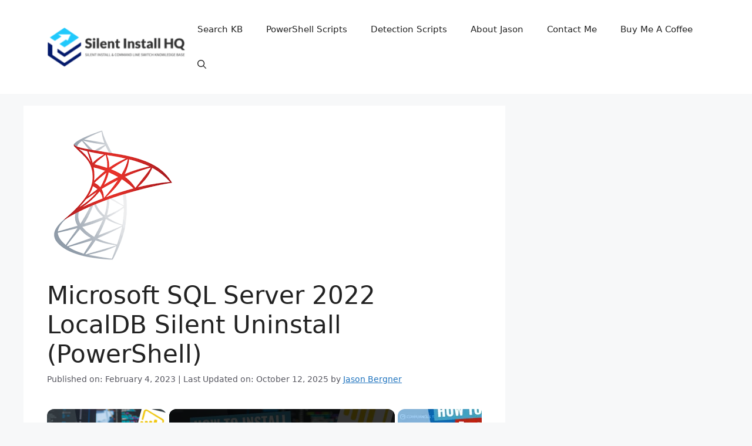

--- FILE ---
content_type: text/html; charset=UTF-8
request_url: https://silentinstallhq.com/microsoft-sql-server-2022-localdb-silent-uninstall-powershell/
body_size: 15324
content:
<!DOCTYPE html>
<html lang="en-US">
<head>
	<meta charset="UTF-8">
	<title>Microsoft SQL Server 2022 LocalDB Silent Uninstall (PowerShell) &#x2d; SILENT INSTALL HQ</title>
	<style>img:is([sizes="auto" i], [sizes^="auto," i]) { contain-intrinsic-size: 3000px 1500px }</style>
	<meta name="viewport" content="width=device-width, initial-scale=1">
<!-- The SEO Framework by Sybre Waaijer -->
<meta name="robots" content="max-snippet:-1,max-image-preview:large,max-video-preview:-1" />
<link rel="canonical" href="https://silentinstallhq.com/microsoft-sql-server-2022-localdb-silent-uninstall-powershell/" />
<meta name="description" content="This article will serve as an informative guide and give you a clear understanding of how to perform silent or interactive uninstalls of Microsoft SQL Server&#8230;" />
<meta property="og:type" content="article" />
<meta property="og:locale" content="en_US" />
<meta property="og:site_name" content="SILENT INSTALL HQ" />
<meta property="og:title" content="Microsoft SQL Server 2022 LocalDB Silent Uninstall (PowerShell)" />
<meta property="og:description" content="This article will serve as an informative guide and give you a clear understanding of how to perform silent or interactive uninstalls of Microsoft SQL Server 2022 LocalDB using the Powershell App&#8230;" />
<meta property="og:url" content="https://silentinstallhq.com/microsoft-sql-server-2022-localdb-silent-uninstall-powershell/" />
<meta property="og:image" content="https://silentinstallhq.com/wp-content/uploads/2021/02/SQLServerExpress.png" />
<meta property="og:image:width" content="225" />
<meta property="og:image:height" content="225" />
<meta property="article:published_time" content="2023-02-04T16:30:00+00:00" />
<meta property="article:modified_time" content="2025-10-12T19:24:50+00:00" />
<meta name="twitter:card" content="summary_large_image" />
<meta name="twitter:title" content="Microsoft SQL Server 2022 LocalDB Silent Uninstall (PowerShell)" />
<meta name="twitter:description" content="This article will serve as an informative guide and give you a clear understanding of how to perform silent or interactive uninstalls of Microsoft SQL Server 2022 LocalDB using the Powershell App&#8230;" />
<meta name="twitter:image" content="https://silentinstallhq.com/wp-content/uploads/2021/02/SQLServerExpress.png" />
<script type="application/ld+json">{"@context":"https://schema.org","@graph":[{"@type":"WebSite","@id":"https://silentinstallhq.com/#/schema/WebSite","url":"https://silentinstallhq.com/","name":"SILENT INSTALL HQ","description":"Silent Install &amp; Command Line Switch Knowledge Base","inLanguage":"en-US","potentialAction":{"@type":"SearchAction","target":{"@type":"EntryPoint","urlTemplate":"https://silentinstallhq.com/search/{search_term_string}/"},"query-input":"required name=search_term_string"},"publisher":{"@type":"Organization","@id":"https://silentinstallhq.com/#/schema/Organization","name":"SILENT INSTALL HQ","url":"https://silentinstallhq.com/","logo":{"@type":"ImageObject","url":"https://silentinstallhq.com/wp-content/uploads/2023/12/cropped-ImageAI-480x137-1.png","contentUrl":"https://silentinstallhq.com/wp-content/uploads/2023/12/cropped-ImageAI-480x137-1.png","width":480,"height":137,"contentSize":"34507"}}},{"@type":"WebPage","@id":"https://silentinstallhq.com/microsoft-sql-server-2022-localdb-silent-uninstall-powershell/","url":"https://silentinstallhq.com/microsoft-sql-server-2022-localdb-silent-uninstall-powershell/","name":"Microsoft SQL Server 2022 LocalDB Silent Uninstall (PowerShell) &#x2d; SILENT INSTALL HQ","description":"This article will serve as an informative guide and give you a clear understanding of how to perform silent or interactive uninstalls of Microsoft SQL Server&#8230;","inLanguage":"en-US","isPartOf":{"@id":"https://silentinstallhq.com/#/schema/WebSite"},"breadcrumb":{"@type":"BreadcrumbList","@id":"https://silentinstallhq.com/#/schema/BreadcrumbList","itemListElement":[{"@type":"ListItem","position":1,"item":"https://silentinstallhq.com/","name":"SILENT INSTALL HQ"},{"@type":"ListItem","position":2,"item":"https://silentinstallhq.com/category/psadt/","name":"Category: PSADT"},{"@type":"ListItem","position":3,"name":"Microsoft SQL Server 2022 LocalDB Silent Uninstall (PowerShell)"}]},"potentialAction":{"@type":"ReadAction","target":"https://silentinstallhq.com/microsoft-sql-server-2022-localdb-silent-uninstall-powershell/"},"datePublished":"2023-02-04T16:30:00+00:00","dateModified":"2025-10-12T19:24:50+00:00","author":{"@type":"Person","@id":"https://silentinstallhq.com/#/schema/Person/f32f45a814f2e29701bdf362bc568e64","name":"Jason Bergner","description":"I am an accomplished Software Engineer at Patch My PC, leveraging more than 18 years of hands-on experience in Configuration Manager administration and application packaging. I am driven by a genuine passion for solving complex problems and..."}}]}</script>
<!-- / The SEO Framework by Sybre Waaijer | 3.04ms meta | 0.05ms boot -->

<link rel='dns-prefetch' href='//i.emote.com' />
<script id="ezoic-wp-plugin-cmp" src="https://cmp.gatekeeperconsent.com/min.js" data-cfasync="false"></script>
<script id="ezoic-wp-plugin-gatekeeper" src="https://the.gatekeeperconsent.com/cmp.min.js" data-cfasync="false"></script>
<script>
window._wpemojiSettings = {"baseUrl":"https:\/\/s.w.org\/images\/core\/emoji\/16.0.1\/72x72\/","ext":".png","svgUrl":"https:\/\/s.w.org\/images\/core\/emoji\/16.0.1\/svg\/","svgExt":".svg","source":{"concatemoji":"https:\/\/silentinstallhq.com\/wp-includes\/js\/wp-emoji-release.min.js?ver=6.8.3"}};
/*! This file is auto-generated */
!function(s,n){var o,i,e;function c(e){try{var t={supportTests:e,timestamp:(new Date).valueOf()};sessionStorage.setItem(o,JSON.stringify(t))}catch(e){}}function p(e,t,n){e.clearRect(0,0,e.canvas.width,e.canvas.height),e.fillText(t,0,0);var t=new Uint32Array(e.getImageData(0,0,e.canvas.width,e.canvas.height).data),a=(e.clearRect(0,0,e.canvas.width,e.canvas.height),e.fillText(n,0,0),new Uint32Array(e.getImageData(0,0,e.canvas.width,e.canvas.height).data));return t.every(function(e,t){return e===a[t]})}function u(e,t){e.clearRect(0,0,e.canvas.width,e.canvas.height),e.fillText(t,0,0);for(var n=e.getImageData(16,16,1,1),a=0;a<n.data.length;a++)if(0!==n.data[a])return!1;return!0}function f(e,t,n,a){switch(t){case"flag":return n(e,"\ud83c\udff3\ufe0f\u200d\u26a7\ufe0f","\ud83c\udff3\ufe0f\u200b\u26a7\ufe0f")?!1:!n(e,"\ud83c\udde8\ud83c\uddf6","\ud83c\udde8\u200b\ud83c\uddf6")&&!n(e,"\ud83c\udff4\udb40\udc67\udb40\udc62\udb40\udc65\udb40\udc6e\udb40\udc67\udb40\udc7f","\ud83c\udff4\u200b\udb40\udc67\u200b\udb40\udc62\u200b\udb40\udc65\u200b\udb40\udc6e\u200b\udb40\udc67\u200b\udb40\udc7f");case"emoji":return!a(e,"\ud83e\udedf")}return!1}function g(e,t,n,a){var r="undefined"!=typeof WorkerGlobalScope&&self instanceof WorkerGlobalScope?new OffscreenCanvas(300,150):s.createElement("canvas"),o=r.getContext("2d",{willReadFrequently:!0}),i=(o.textBaseline="top",o.font="600 32px Arial",{});return e.forEach(function(e){i[e]=t(o,e,n,a)}),i}function t(e){var t=s.createElement("script");t.src=e,t.defer=!0,s.head.appendChild(t)}"undefined"!=typeof Promise&&(o="wpEmojiSettingsSupports",i=["flag","emoji"],n.supports={everything:!0,everythingExceptFlag:!0},e=new Promise(function(e){s.addEventListener("DOMContentLoaded",e,{once:!0})}),new Promise(function(t){var n=function(){try{var e=JSON.parse(sessionStorage.getItem(o));if("object"==typeof e&&"number"==typeof e.timestamp&&(new Date).valueOf()<e.timestamp+604800&&"object"==typeof e.supportTests)return e.supportTests}catch(e){}return null}();if(!n){if("undefined"!=typeof Worker&&"undefined"!=typeof OffscreenCanvas&&"undefined"!=typeof URL&&URL.createObjectURL&&"undefined"!=typeof Blob)try{var e="postMessage("+g.toString()+"("+[JSON.stringify(i),f.toString(),p.toString(),u.toString()].join(",")+"));",a=new Blob([e],{type:"text/javascript"}),r=new Worker(URL.createObjectURL(a),{name:"wpTestEmojiSupports"});return void(r.onmessage=function(e){c(n=e.data),r.terminate(),t(n)})}catch(e){}c(n=g(i,f,p,u))}t(n)}).then(function(e){for(var t in e)n.supports[t]=e[t],n.supports.everything=n.supports.everything&&n.supports[t],"flag"!==t&&(n.supports.everythingExceptFlag=n.supports.everythingExceptFlag&&n.supports[t]);n.supports.everythingExceptFlag=n.supports.everythingExceptFlag&&!n.supports.flag,n.DOMReady=!1,n.readyCallback=function(){n.DOMReady=!0}}).then(function(){return e}).then(function(){var e;n.supports.everything||(n.readyCallback(),(e=n.source||{}).concatemoji?t(e.concatemoji):e.wpemoji&&e.twemoji&&(t(e.twemoji),t(e.wpemoji)))}))}((window,document),window._wpemojiSettings);
</script>
<style id='wp-emoji-styles-inline-css'>

	img.wp-smiley, img.emoji {
		display: inline !important;
		border: none !important;
		box-shadow: none !important;
		height: 1em !important;
		width: 1em !important;
		margin: 0 0.07em !important;
		vertical-align: -0.1em !important;
		background: none !important;
		padding: 0 !important;
	}
</style>
<link rel='stylesheet' id='wp-block-library-css' href='https://silentinstallhq.com/wp-includes/css/dist/block-library/style.min.css?ver=6.8.3' media='all' />
<style id='classic-theme-styles-inline-css'>
/*! This file is auto-generated */
.wp-block-button__link{color:#fff;background-color:#32373c;border-radius:9999px;box-shadow:none;text-decoration:none;padding:calc(.667em + 2px) calc(1.333em + 2px);font-size:1.125em}.wp-block-file__button{background:#32373c;color:#fff;text-decoration:none}
</style>
<style id='global-styles-inline-css'>
:root{--wp--preset--aspect-ratio--square: 1;--wp--preset--aspect-ratio--4-3: 4/3;--wp--preset--aspect-ratio--3-4: 3/4;--wp--preset--aspect-ratio--3-2: 3/2;--wp--preset--aspect-ratio--2-3: 2/3;--wp--preset--aspect-ratio--16-9: 16/9;--wp--preset--aspect-ratio--9-16: 9/16;--wp--preset--color--black: #000000;--wp--preset--color--cyan-bluish-gray: #abb8c3;--wp--preset--color--white: #ffffff;--wp--preset--color--pale-pink: #f78da7;--wp--preset--color--vivid-red: #cf2e2e;--wp--preset--color--luminous-vivid-orange: #ff6900;--wp--preset--color--luminous-vivid-amber: #fcb900;--wp--preset--color--light-green-cyan: #7bdcb5;--wp--preset--color--vivid-green-cyan: #00d084;--wp--preset--color--pale-cyan-blue: #8ed1fc;--wp--preset--color--vivid-cyan-blue: #0693e3;--wp--preset--color--vivid-purple: #9b51e0;--wp--preset--color--contrast: var(--contrast);--wp--preset--color--contrast-2: var(--contrast-2);--wp--preset--color--contrast-3: var(--contrast-3);--wp--preset--color--base: var(--base);--wp--preset--color--base-2: var(--base-2);--wp--preset--color--base-3: var(--base-3);--wp--preset--color--accent: var(--accent);--wp--preset--gradient--vivid-cyan-blue-to-vivid-purple: linear-gradient(135deg,rgba(6,147,227,1) 0%,rgb(155,81,224) 100%);--wp--preset--gradient--light-green-cyan-to-vivid-green-cyan: linear-gradient(135deg,rgb(122,220,180) 0%,rgb(0,208,130) 100%);--wp--preset--gradient--luminous-vivid-amber-to-luminous-vivid-orange: linear-gradient(135deg,rgba(252,185,0,1) 0%,rgba(255,105,0,1) 100%);--wp--preset--gradient--luminous-vivid-orange-to-vivid-red: linear-gradient(135deg,rgba(255,105,0,1) 0%,rgb(207,46,46) 100%);--wp--preset--gradient--very-light-gray-to-cyan-bluish-gray: linear-gradient(135deg,rgb(238,238,238) 0%,rgb(169,184,195) 100%);--wp--preset--gradient--cool-to-warm-spectrum: linear-gradient(135deg,rgb(74,234,220) 0%,rgb(151,120,209) 20%,rgb(207,42,186) 40%,rgb(238,44,130) 60%,rgb(251,105,98) 80%,rgb(254,248,76) 100%);--wp--preset--gradient--blush-light-purple: linear-gradient(135deg,rgb(255,206,236) 0%,rgb(152,150,240) 100%);--wp--preset--gradient--blush-bordeaux: linear-gradient(135deg,rgb(254,205,165) 0%,rgb(254,45,45) 50%,rgb(107,0,62) 100%);--wp--preset--gradient--luminous-dusk: linear-gradient(135deg,rgb(255,203,112) 0%,rgb(199,81,192) 50%,rgb(65,88,208) 100%);--wp--preset--gradient--pale-ocean: linear-gradient(135deg,rgb(255,245,203) 0%,rgb(182,227,212) 50%,rgb(51,167,181) 100%);--wp--preset--gradient--electric-grass: linear-gradient(135deg,rgb(202,248,128) 0%,rgb(113,206,126) 100%);--wp--preset--gradient--midnight: linear-gradient(135deg,rgb(2,3,129) 0%,rgb(40,116,252) 100%);--wp--preset--font-size--small: 13px;--wp--preset--font-size--medium: 20px;--wp--preset--font-size--large: 36px;--wp--preset--font-size--x-large: 42px;--wp--preset--spacing--20: 0.44rem;--wp--preset--spacing--30: 0.67rem;--wp--preset--spacing--40: 1rem;--wp--preset--spacing--50: 1.5rem;--wp--preset--spacing--60: 2.25rem;--wp--preset--spacing--70: 3.38rem;--wp--preset--spacing--80: 5.06rem;--wp--preset--shadow--natural: 6px 6px 9px rgba(0, 0, 0, 0.2);--wp--preset--shadow--deep: 12px 12px 50px rgba(0, 0, 0, 0.4);--wp--preset--shadow--sharp: 6px 6px 0px rgba(0, 0, 0, 0.2);--wp--preset--shadow--outlined: 6px 6px 0px -3px rgba(255, 255, 255, 1), 6px 6px rgba(0, 0, 0, 1);--wp--preset--shadow--crisp: 6px 6px 0px rgba(0, 0, 0, 1);}:where(.is-layout-flex){gap: 0.5em;}:where(.is-layout-grid){gap: 0.5em;}body .is-layout-flex{display: flex;}.is-layout-flex{flex-wrap: wrap;align-items: center;}.is-layout-flex > :is(*, div){margin: 0;}body .is-layout-grid{display: grid;}.is-layout-grid > :is(*, div){margin: 0;}:where(.wp-block-columns.is-layout-flex){gap: 2em;}:where(.wp-block-columns.is-layout-grid){gap: 2em;}:where(.wp-block-post-template.is-layout-flex){gap: 1.25em;}:where(.wp-block-post-template.is-layout-grid){gap: 1.25em;}.has-black-color{color: var(--wp--preset--color--black) !important;}.has-cyan-bluish-gray-color{color: var(--wp--preset--color--cyan-bluish-gray) !important;}.has-white-color{color: var(--wp--preset--color--white) !important;}.has-pale-pink-color{color: var(--wp--preset--color--pale-pink) !important;}.has-vivid-red-color{color: var(--wp--preset--color--vivid-red) !important;}.has-luminous-vivid-orange-color{color: var(--wp--preset--color--luminous-vivid-orange) !important;}.has-luminous-vivid-amber-color{color: var(--wp--preset--color--luminous-vivid-amber) !important;}.has-light-green-cyan-color{color: var(--wp--preset--color--light-green-cyan) !important;}.has-vivid-green-cyan-color{color: var(--wp--preset--color--vivid-green-cyan) !important;}.has-pale-cyan-blue-color{color: var(--wp--preset--color--pale-cyan-blue) !important;}.has-vivid-cyan-blue-color{color: var(--wp--preset--color--vivid-cyan-blue) !important;}.has-vivid-purple-color{color: var(--wp--preset--color--vivid-purple) !important;}.has-black-background-color{background-color: var(--wp--preset--color--black) !important;}.has-cyan-bluish-gray-background-color{background-color: var(--wp--preset--color--cyan-bluish-gray) !important;}.has-white-background-color{background-color: var(--wp--preset--color--white) !important;}.has-pale-pink-background-color{background-color: var(--wp--preset--color--pale-pink) !important;}.has-vivid-red-background-color{background-color: var(--wp--preset--color--vivid-red) !important;}.has-luminous-vivid-orange-background-color{background-color: var(--wp--preset--color--luminous-vivid-orange) !important;}.has-luminous-vivid-amber-background-color{background-color: var(--wp--preset--color--luminous-vivid-amber) !important;}.has-light-green-cyan-background-color{background-color: var(--wp--preset--color--light-green-cyan) !important;}.has-vivid-green-cyan-background-color{background-color: var(--wp--preset--color--vivid-green-cyan) !important;}.has-pale-cyan-blue-background-color{background-color: var(--wp--preset--color--pale-cyan-blue) !important;}.has-vivid-cyan-blue-background-color{background-color: var(--wp--preset--color--vivid-cyan-blue) !important;}.has-vivid-purple-background-color{background-color: var(--wp--preset--color--vivid-purple) !important;}.has-black-border-color{border-color: var(--wp--preset--color--black) !important;}.has-cyan-bluish-gray-border-color{border-color: var(--wp--preset--color--cyan-bluish-gray) !important;}.has-white-border-color{border-color: var(--wp--preset--color--white) !important;}.has-pale-pink-border-color{border-color: var(--wp--preset--color--pale-pink) !important;}.has-vivid-red-border-color{border-color: var(--wp--preset--color--vivid-red) !important;}.has-luminous-vivid-orange-border-color{border-color: var(--wp--preset--color--luminous-vivid-orange) !important;}.has-luminous-vivid-amber-border-color{border-color: var(--wp--preset--color--luminous-vivid-amber) !important;}.has-light-green-cyan-border-color{border-color: var(--wp--preset--color--light-green-cyan) !important;}.has-vivid-green-cyan-border-color{border-color: var(--wp--preset--color--vivid-green-cyan) !important;}.has-pale-cyan-blue-border-color{border-color: var(--wp--preset--color--pale-cyan-blue) !important;}.has-vivid-cyan-blue-border-color{border-color: var(--wp--preset--color--vivid-cyan-blue) !important;}.has-vivid-purple-border-color{border-color: var(--wp--preset--color--vivid-purple) !important;}.has-vivid-cyan-blue-to-vivid-purple-gradient-background{background: var(--wp--preset--gradient--vivid-cyan-blue-to-vivid-purple) !important;}.has-light-green-cyan-to-vivid-green-cyan-gradient-background{background: var(--wp--preset--gradient--light-green-cyan-to-vivid-green-cyan) !important;}.has-luminous-vivid-amber-to-luminous-vivid-orange-gradient-background{background: var(--wp--preset--gradient--luminous-vivid-amber-to-luminous-vivid-orange) !important;}.has-luminous-vivid-orange-to-vivid-red-gradient-background{background: var(--wp--preset--gradient--luminous-vivid-orange-to-vivid-red) !important;}.has-very-light-gray-to-cyan-bluish-gray-gradient-background{background: var(--wp--preset--gradient--very-light-gray-to-cyan-bluish-gray) !important;}.has-cool-to-warm-spectrum-gradient-background{background: var(--wp--preset--gradient--cool-to-warm-spectrum) !important;}.has-blush-light-purple-gradient-background{background: var(--wp--preset--gradient--blush-light-purple) !important;}.has-blush-bordeaux-gradient-background{background: var(--wp--preset--gradient--blush-bordeaux) !important;}.has-luminous-dusk-gradient-background{background: var(--wp--preset--gradient--luminous-dusk) !important;}.has-pale-ocean-gradient-background{background: var(--wp--preset--gradient--pale-ocean) !important;}.has-electric-grass-gradient-background{background: var(--wp--preset--gradient--electric-grass) !important;}.has-midnight-gradient-background{background: var(--wp--preset--gradient--midnight) !important;}.has-small-font-size{font-size: var(--wp--preset--font-size--small) !important;}.has-medium-font-size{font-size: var(--wp--preset--font-size--medium) !important;}.has-large-font-size{font-size: var(--wp--preset--font-size--large) !important;}.has-x-large-font-size{font-size: var(--wp--preset--font-size--x-large) !important;}
:where(.wp-block-post-template.is-layout-flex){gap: 1.25em;}:where(.wp-block-post-template.is-layout-grid){gap: 1.25em;}
:where(.wp-block-columns.is-layout-flex){gap: 2em;}:where(.wp-block-columns.is-layout-grid){gap: 2em;}
:root :where(.wp-block-pullquote){font-size: 1.5em;line-height: 1.6;}
</style>
<link rel='stylesheet' id='generate-comments-css' href='https://silentinstallhq.com/wp-content/themes/generatepress/assets/css/components/comments.min.css?ver=3.6.0' media='all' />
<link rel='stylesheet' id='generate-widget-areas-css' href='https://silentinstallhq.com/wp-content/themes/generatepress/assets/css/components/widget-areas.min.css?ver=3.6.0' media='all' />
<link rel='stylesheet' id='generate-style-css' href='https://silentinstallhq.com/wp-content/themes/generatepress/assets/css/main.min.css?ver=3.6.0' media='all' />
<style id='generate-style-inline-css'>
body{background-color:var(--base-2);color:var(--contrast);}a{color:var(--accent);}a{text-decoration:underline;}.entry-title a, .site-branding a, a.button, .wp-block-button__link, .main-navigation a{text-decoration:none;}a:hover, a:focus, a:active{color:var(--contrast);}.wp-block-group__inner-container{max-width:1200px;margin-left:auto;margin-right:auto;}.site-header .header-image{width:250px;}:root{--contrast:#222222;--contrast-2:#575760;--contrast-3:#b2b2be;--base:#f0f0f0;--base-2:#f7f8f9;--base-3:#ffffff;--accent:#1e73be;}:root .has-contrast-color{color:var(--contrast);}:root .has-contrast-background-color{background-color:var(--contrast);}:root .has-contrast-2-color{color:var(--contrast-2);}:root .has-contrast-2-background-color{background-color:var(--contrast-2);}:root .has-contrast-3-color{color:var(--contrast-3);}:root .has-contrast-3-background-color{background-color:var(--contrast-3);}:root .has-base-color{color:var(--base);}:root .has-base-background-color{background-color:var(--base);}:root .has-base-2-color{color:var(--base-2);}:root .has-base-2-background-color{background-color:var(--base-2);}:root .has-base-3-color{color:var(--base-3);}:root .has-base-3-background-color{background-color:var(--base-3);}:root .has-accent-color{color:var(--accent);}:root .has-accent-background-color{background-color:var(--accent);}.gp-modal:not(.gp-modal--open):not(.gp-modal--transition){display:none;}.gp-modal--transition:not(.gp-modal--open){pointer-events:none;}.gp-modal-overlay:not(.gp-modal-overlay--open):not(.gp-modal--transition){display:none;}.gp-modal__overlay{display:none;position:fixed;top:0;left:0;right:0;bottom:0;background:rgba(0,0,0,0.2);display:flex;justify-content:center;align-items:center;z-index:10000;backdrop-filter:blur(3px);transition:opacity 500ms ease;opacity:0;}.gp-modal--open:not(.gp-modal--transition) .gp-modal__overlay{opacity:1;}.gp-modal__container{max-width:100%;max-height:100vh;transform:scale(0.9);transition:transform 500ms ease;padding:0 10px;}.gp-modal--open:not(.gp-modal--transition) .gp-modal__container{transform:scale(1);}.search-modal-fields{display:flex;}.gp-search-modal .gp-modal__overlay{align-items:flex-start;padding-top:25vh;background:var(--gp-search-modal-overlay-bg-color);}.search-modal-form{width:500px;max-width:100%;background-color:var(--gp-search-modal-bg-color);color:var(--gp-search-modal-text-color);}.search-modal-form .search-field, .search-modal-form .search-field:focus{width:100%;height:60px;background-color:transparent;border:0;appearance:none;color:currentColor;}.search-modal-fields button, .search-modal-fields button:active, .search-modal-fields button:focus, .search-modal-fields button:hover{background-color:transparent;border:0;color:currentColor;width:60px;}.top-bar{background-color:#636363;color:#ffffff;}.top-bar a{color:#ffffff;}.top-bar a:hover{color:#303030;}.site-header{background-color:var(--base-3);}.main-title a,.main-title a:hover{color:var(--contrast);}.site-description{color:var(--contrast-2);}.mobile-menu-control-wrapper .menu-toggle,.mobile-menu-control-wrapper .menu-toggle:hover,.mobile-menu-control-wrapper .menu-toggle:focus,.has-inline-mobile-toggle #site-navigation.toggled{background-color:rgba(0, 0, 0, 0.02);}.main-navigation,.main-navigation ul ul{background-color:var(--base-3);}.main-navigation .main-nav ul li a, .main-navigation .menu-toggle, .main-navigation .menu-bar-items{color:var(--contrast);}.main-navigation .main-nav ul li:not([class*="current-menu-"]):hover > a, .main-navigation .main-nav ul li:not([class*="current-menu-"]):focus > a, .main-navigation .main-nav ul li.sfHover:not([class*="current-menu-"]) > a, .main-navigation .menu-bar-item:hover > a, .main-navigation .menu-bar-item.sfHover > a{color:var(--accent);}button.menu-toggle:hover,button.menu-toggle:focus{color:var(--contrast);}.main-navigation .main-nav ul li[class*="current-menu-"] > a{color:var(--accent);}.navigation-search input[type="search"],.navigation-search input[type="search"]:active, .navigation-search input[type="search"]:focus, .main-navigation .main-nav ul li.search-item.active > a, .main-navigation .menu-bar-items .search-item.active > a{color:var(--accent);}.main-navigation ul ul{background-color:var(--base);}.separate-containers .inside-article, .separate-containers .comments-area, .separate-containers .page-header, .one-container .container, .separate-containers .paging-navigation, .inside-page-header{background-color:var(--base-3);}.entry-title a{color:var(--contrast);}.entry-title a:hover{color:var(--contrast-2);}.entry-meta{color:var(--contrast-2);}.sidebar .widget{background-color:var(--base-3);}.footer-widgets{background-color:var(--base-3);}.site-info{background-color:var(--base-3);}input[type="text"],input[type="email"],input[type="url"],input[type="password"],input[type="search"],input[type="tel"],input[type="number"],textarea,select{color:var(--contrast);background-color:var(--base-2);border-color:var(--base);}input[type="text"]:focus,input[type="email"]:focus,input[type="url"]:focus,input[type="password"]:focus,input[type="search"]:focus,input[type="tel"]:focus,input[type="number"]:focus,textarea:focus,select:focus{color:var(--contrast);background-color:var(--base-2);border-color:var(--contrast-3);}button,html input[type="button"],input[type="reset"],input[type="submit"],a.button,a.wp-block-button__link:not(.has-background){color:#ffffff;background-color:#55555e;}button:hover,html input[type="button"]:hover,input[type="reset"]:hover,input[type="submit"]:hover,a.button:hover,button:focus,html input[type="button"]:focus,input[type="reset"]:focus,input[type="submit"]:focus,a.button:focus,a.wp-block-button__link:not(.has-background):active,a.wp-block-button__link:not(.has-background):focus,a.wp-block-button__link:not(.has-background):hover{color:#ffffff;background-color:#3f4047;}a.generate-back-to-top{background-color:rgba( 0,0,0,0.4 );color:#ffffff;}a.generate-back-to-top:hover,a.generate-back-to-top:focus{background-color:rgba( 0,0,0,0.6 );color:#ffffff;}:root{--gp-search-modal-bg-color:var(--base-3);--gp-search-modal-text-color:var(--contrast);--gp-search-modal-overlay-bg-color:rgba(0,0,0,0.2);}@media (max-width:768px){.main-navigation .menu-bar-item:hover > a, .main-navigation .menu-bar-item.sfHover > a{background:none;color:var(--contrast);}}.nav-below-header .main-navigation .inside-navigation.grid-container, .nav-above-header .main-navigation .inside-navigation.grid-container{padding:0px 20px 0px 20px;}.site-main .wp-block-group__inner-container{padding:40px;}.separate-containers .paging-navigation{padding-top:20px;padding-bottom:20px;}.entry-content .alignwide, body:not(.no-sidebar) .entry-content .alignfull{margin-left:-40px;width:calc(100% + 80px);max-width:calc(100% + 80px);}.rtl .menu-item-has-children .dropdown-menu-toggle{padding-left:20px;}.rtl .main-navigation .main-nav ul li.menu-item-has-children > a{padding-right:20px;}@media (max-width:768px){.separate-containers .inside-article, .separate-containers .comments-area, .separate-containers .page-header, .separate-containers .paging-navigation, .one-container .site-content, .inside-page-header{padding:30px;}.site-main .wp-block-group__inner-container{padding:30px;}.inside-top-bar{padding-right:30px;padding-left:30px;}.inside-header{padding-right:30px;padding-left:30px;}.widget-area .widget{padding-top:30px;padding-right:30px;padding-bottom:30px;padding-left:30px;}.footer-widgets-container{padding-top:30px;padding-right:30px;padding-bottom:30px;padding-left:30px;}.inside-site-info{padding-right:30px;padding-left:30px;}.entry-content .alignwide, body:not(.no-sidebar) .entry-content .alignfull{margin-left:-30px;width:calc(100% + 60px);max-width:calc(100% + 60px);}.one-container .site-main .paging-navigation{margin-bottom:20px;}}/* End cached CSS */.is-right-sidebar{width:30%;}.is-left-sidebar{width:30%;}.site-content .content-area{width:70%;}@media (max-width:768px){.main-navigation .menu-toggle,.sidebar-nav-mobile:not(#sticky-placeholder){display:block;}.main-navigation ul,.gen-sidebar-nav,.main-navigation:not(.slideout-navigation):not(.toggled) .main-nav > ul,.has-inline-mobile-toggle #site-navigation .inside-navigation > *:not(.navigation-search):not(.main-nav){display:none;}.nav-align-right .inside-navigation,.nav-align-center .inside-navigation{justify-content:space-between;}.has-inline-mobile-toggle .mobile-menu-control-wrapper{display:flex;flex-wrap:wrap;}.has-inline-mobile-toggle .inside-header{flex-direction:row;text-align:left;flex-wrap:wrap;}.has-inline-mobile-toggle .header-widget,.has-inline-mobile-toggle #site-navigation{flex-basis:100%;}.nav-float-left .has-inline-mobile-toggle #site-navigation{order:10;}}
</style>
<link rel='stylesheet' id='enlighterjs-css' href='https://silentinstallhq.com/wp-content/plugins/enlighter/cache/enlighterjs.min.css?ver=rWvP45NohonuYs8' media='all' />
<script src="https://i.emote.com/js/emote.js?ver=6.8.3" id="emote_js-js"></script>
<link rel="https://api.w.org/" href="https://silentinstallhq.com/wp-json/" /><link rel="alternate" title="JSON" type="application/json" href="https://silentinstallhq.com/wp-json/wp/v2/posts/19378" /><link rel="alternate" title="oEmbed (JSON)" type="application/json+oembed" href="https://silentinstallhq.com/wp-json/oembed/1.0/embed?url=https%3A%2F%2Fsilentinstallhq.com%2Fmicrosoft-sql-server-2022-localdb-silent-uninstall-powershell%2F" />
<link rel="alternate" title="oEmbed (XML)" type="text/xml+oembed" href="https://silentinstallhq.com/wp-json/oembed/1.0/embed?url=https%3A%2F%2Fsilentinstallhq.com%2Fmicrosoft-sql-server-2022-localdb-silent-uninstall-powershell%2F&#038;format=xml" />
<script id="ezoic-wp-plugin-js" async src="//www.ezojs.com/ezoic/sa.min.js"></script>
<script data-ezoic="1">window.ezstandalone = window.ezstandalone || {};ezstandalone.cmd = ezstandalone.cmd || [];</script>
<link rel="pingback" href="https://silentinstallhq.com/xmlrpc.php">
<link rel="icon" href="https://silentinstallhq.com/wp-content/uploads/2023/12/Favicon-32x32-1.jpeg" sizes="32x32" />
<link rel="icon" href="https://silentinstallhq.com/wp-content/uploads/2023/12/Favicon-32x32-1.jpeg" sizes="192x192" />
<link rel="apple-touch-icon" href="https://silentinstallhq.com/wp-content/uploads/2023/12/Favicon-32x32-1.jpeg" />
<meta name="msapplication-TileImage" content="https://silentinstallhq.com/wp-content/uploads/2023/12/Favicon-32x32-1.jpeg" />
</head>

<body data-rsssl=1 class="wp-singular post-template-default single single-post postid-19378 single-format-standard wp-custom-logo wp-embed-responsive wp-theme-generatepress right-sidebar nav-float-right separate-containers header-aligned-left dropdown-hover featured-image-active" itemtype="https://schema.org/Blog" itemscope>
	<a class="screen-reader-text skip-link" href="#content" title="Skip to content">Skip to content</a>		<header class="site-header has-inline-mobile-toggle" id="masthead" aria-label="Site" itemtype="https://schema.org/WPHeader" itemscope>
			<div class="inside-header grid-container">
				<div class="site-logo">
					<a href="https://silentinstallhq.com/" rel="home">
						<img class="header-image is-logo-image" alt="SILENT INSTALL HQ" src="https://silentinstallhq.com/wp-content/uploads/2023/12/cropped-ImageAI-480x137-1.png" width="480" height="137">
					</a>
				</div>	<nav class="main-navigation mobile-menu-control-wrapper" id="mobile-menu-control-wrapper" aria-label="Mobile Toggle">
		<div class="menu-bar-items">	<span class="menu-bar-item">
		<a href="#" role="button" aria-label="Open search" aria-haspopup="dialog" aria-controls="gp-search" data-gpmodal-trigger="gp-search"><span class="gp-icon icon-search"><svg viewbox="0 0 512 512" aria-hidden="true" xmlns="http://www.w3.org/2000/svg" width="1em" height="1em"><path fill-rule="evenodd" clip-rule="evenodd" d="M208 48c-88.366 0-160 71.634-160 160s71.634 160 160 160 160-71.634 160-160S296.366 48 208 48zM0 208C0 93.125 93.125 0 208 0s208 93.125 208 208c0 48.741-16.765 93.566-44.843 129.024l133.826 134.018c9.366 9.379 9.355 24.575-.025 33.941-9.379 9.366-24.575 9.355-33.941-.025L337.238 370.987C301.747 399.167 256.839 416 208 416 93.125 416 0 322.875 0 208z"></path></svg><svg viewbox="0 0 512 512" aria-hidden="true" xmlns="http://www.w3.org/2000/svg" width="1em" height="1em"><path d="M71.029 71.029c9.373-9.372 24.569-9.372 33.942 0L256 222.059l151.029-151.03c9.373-9.372 24.569-9.372 33.942 0 9.372 9.373 9.372 24.569 0 33.942L289.941 256l151.03 151.029c9.372 9.373 9.372 24.569 0 33.942-9.373 9.372-24.569 9.372-33.942 0L256 289.941l-151.029 151.03c-9.373 9.372-24.569 9.372-33.942 0-9.372-9.373-9.372-24.569 0-33.942L222.059 256 71.029 104.971c-9.372-9.373-9.372-24.569 0-33.942z"></path></svg></span></a>
	</span>
	</div>		<button data-nav="site-navigation" class="menu-toggle" aria-controls="primary-menu" aria-expanded="false">
			<span class="gp-icon icon-menu-bars"><svg viewbox="0 0 512 512" aria-hidden="true" xmlns="http://www.w3.org/2000/svg" width="1em" height="1em"><path d="M0 96c0-13.255 10.745-24 24-24h464c13.255 0 24 10.745 24 24s-10.745 24-24 24H24c-13.255 0-24-10.745-24-24zm0 160c0-13.255 10.745-24 24-24h464c13.255 0 24 10.745 24 24s-10.745 24-24 24H24c-13.255 0-24-10.745-24-24zm0 160c0-13.255 10.745-24 24-24h464c13.255 0 24 10.745 24 24s-10.745 24-24 24H24c-13.255 0-24-10.745-24-24z"></path></svg><svg viewbox="0 0 512 512" aria-hidden="true" xmlns="http://www.w3.org/2000/svg" width="1em" height="1em"><path d="M71.029 71.029c9.373-9.372 24.569-9.372 33.942 0L256 222.059l151.029-151.03c9.373-9.372 24.569-9.372 33.942 0 9.372 9.373 9.372 24.569 0 33.942L289.941 256l151.03 151.029c9.372 9.373 9.372 24.569 0 33.942-9.373 9.372-24.569 9.372-33.942 0L256 289.941l-151.029 151.03c-9.373 9.372-24.569 9.372-33.942 0-9.372-9.373-9.372-24.569 0-33.942L222.059 256 71.029 104.971c-9.372-9.373-9.372-24.569 0-33.942z"></path></svg></span><span class="screen-reader-text">Menu</span>		</button>
	</nav>
			<nav class="main-navigation has-menu-bar-items sub-menu-right" id="site-navigation" aria-label="Primary" itemtype="https://schema.org/SiteNavigationElement" itemscope>
			<div class="inside-navigation grid-container">
								<button class="menu-toggle" aria-controls="primary-menu" aria-expanded="false">
					<span class="gp-icon icon-menu-bars"><svg viewbox="0 0 512 512" aria-hidden="true" xmlns="http://www.w3.org/2000/svg" width="1em" height="1em"><path d="M0 96c0-13.255 10.745-24 24-24h464c13.255 0 24 10.745 24 24s-10.745 24-24 24H24c-13.255 0-24-10.745-24-24zm0 160c0-13.255 10.745-24 24-24h464c13.255 0 24 10.745 24 24s-10.745 24-24 24H24c-13.255 0-24-10.745-24-24zm0 160c0-13.255 10.745-24 24-24h464c13.255 0 24 10.745 24 24s-10.745 24-24 24H24c-13.255 0-24-10.745-24-24z"></path></svg><svg viewbox="0 0 512 512" aria-hidden="true" xmlns="http://www.w3.org/2000/svg" width="1em" height="1em"><path d="M71.029 71.029c9.373-9.372 24.569-9.372 33.942 0L256 222.059l151.029-151.03c9.373-9.372 24.569-9.372 33.942 0 9.372 9.373 9.372 24.569 0 33.942L289.941 256l151.03 151.029c9.372 9.373 9.372 24.569 0 33.942-9.373 9.372-24.569 9.372-33.942 0L256 289.941l-151.029 151.03c-9.373 9.372-24.569 9.372-33.942 0-9.372-9.373-9.372-24.569 0-33.942L222.059 256 71.029 104.971c-9.372-9.373-9.372-24.569 0-33.942z"></path></svg></span><span class="mobile-menu">Menu</span>				</button>
				<div id="primary-menu" class="main-nav"><ul id="menu-primary" class=" menu sf-menu">
<li id="menu-item-2115" class="menu-item menu-item-type-post_type menu-item-object-page menu-item-2115"><a href="https://silentinstallhq.com/silent-install-knowledge-base/">Search KB</a></li>
<li id="menu-item-5364" class="menu-item menu-item-type-post_type menu-item-object-page menu-item-5364"><a href="https://silentinstallhq.com/powershell-scripts/">PowerShell Scripts</a></li>
<li id="menu-item-14637" class="menu-item menu-item-type-post_type menu-item-object-page menu-item-14637"><a href="https://silentinstallhq.com/detection-scripts/">Detection Scripts</a></li>
<li id="menu-item-509" class="menu-item menu-item-type-post_type menu-item-object-page menu-item-509"><a href="https://silentinstallhq.com/about-me/">About Jason</a></li>
<li id="menu-item-308" class="menu-item menu-item-type-post_type menu-item-object-page menu-item-308"><a href="https://silentinstallhq.com/contact/">Contact Me</a></li>
<li id="menu-item-8182" class="menu-item menu-item-type-custom menu-item-object-custom menu-item-8182"><a href="https://www.buymeacoffee.com/jasonbergner">Buy Me A Coffee</a></li>
</ul></div>
<div class="menu-bar-items">	<span class="menu-bar-item">
		<a href="#" role="button" aria-label="Open search" aria-haspopup="dialog" aria-controls="gp-search" data-gpmodal-trigger="gp-search"><span class="gp-icon icon-search"><svg viewbox="0 0 512 512" aria-hidden="true" xmlns="http://www.w3.org/2000/svg" width="1em" height="1em"><path fill-rule="evenodd" clip-rule="evenodd" d="M208 48c-88.366 0-160 71.634-160 160s71.634 160 160 160 160-71.634 160-160S296.366 48 208 48zM0 208C0 93.125 93.125 0 208 0s208 93.125 208 208c0 48.741-16.765 93.566-44.843 129.024l133.826 134.018c9.366 9.379 9.355 24.575-.025 33.941-9.379 9.366-24.575 9.355-33.941-.025L337.238 370.987C301.747 399.167 256.839 416 208 416 93.125 416 0 322.875 0 208z"></path></svg><svg viewbox="0 0 512 512" aria-hidden="true" xmlns="http://www.w3.org/2000/svg" width="1em" height="1em"><path d="M71.029 71.029c9.373-9.372 24.569-9.372 33.942 0L256 222.059l151.029-151.03c9.373-9.372 24.569-9.372 33.942 0 9.372 9.373 9.372 24.569 0 33.942L289.941 256l151.03 151.029c9.372 9.373 9.372 24.569 0 33.942-9.373 9.372-24.569 9.372-33.942 0L256 289.941l-151.029 151.03c-9.373 9.372-24.569 9.372-33.942 0-9.372-9.373-9.372-24.569 0-33.942L222.059 256 71.029 104.971c-9.372-9.373-9.372-24.569 0-33.942z"></path></svg></span></a>
	</span>
	</div>			</div>
		</nav>
					</div>
		</header><!-- Ezoic - wp_top_of_page - top_of_page --><div id="ezoic-pub-ad-placeholder-151" data-inserter-version="-1" data-placement-location="top_of_page"></div>
<script data-ezoic="1">ezstandalone.cmd.push(function () { ezstandalone.showAds(151); });</script><!-- End Ezoic - wp_top_of_page - top_of_page -->
		
	<div class="site grid-container container hfeed" id="page">
				<div class="site-content" id="content">
			
	<div class="content-area" id="primary">
		<main class="site-main" id="main">
			
<article id="post-19378" class="post-19378 post type-post status-publish format-standard has-post-thumbnail hentry category-psadt" itemtype="https://schema.org/CreativeWork" itemscope>
	<div class="inside-article">
				<div class="featured-image page-header-image-single grid-container grid-parent">
			<img width="225" height="225" src="https://silentinstallhq.com/wp-content/uploads/2021/02/SQLServerExpress.png" class="attachment-full size-full wp-post-image" alt="" itemprop="image" decoding="async" fetchpriority="high" srcset="https://silentinstallhq.com/wp-content/uploads/2021/02/SQLServerExpress.png 225w, https://silentinstallhq.com/wp-content/uploads/2021/02/SQLServerExpress-100x100.png 100w, https://silentinstallhq.com/wp-content/uploads/2021/02/SQLServerExpress-150x150.png 150w" sizes="(max-width: 225px) 100vw, 225px">		</div>
					<header class="entry-header">
				<h1 class="entry-title" itemprop="headline">Microsoft SQL Server 2022 LocalDB Silent Uninstall (PowerShell)</h1>		<div class="entry-meta">
			<span class="posted-on">Published on: February 4, 2023 | Last Updated on: October 12, 2025 </span><span class="byline">by <span class="author vcard" itemprop="author" itemtype="https://schema.org/Person" itemscope><a class="url fn n" href="https://silentinstallhq.com/author/silentinstallhq-com/" title="View all posts by Jason Bergner" rel="author" itemprop="url"><span class="author-name" itemprop="name">Jason Bergner</span></a></span></span> 		</div>
					</header>
			
		<div class="entry-content" itemprop="text">
			
<figure class="wp-block-image size-large"><img decoding="async" width="1280" height="666" src="https://silentinstallhq.com/wp-content/uploads/2021/01/PowerShellAppDeploymentToolkit-1280x666.png" alt="" class="wp-image-4474" srcset="https://silentinstallhq.com/wp-content/uploads/2021/01/PowerShellAppDeploymentToolkit-1280x666.png 1280w, https://silentinstallhq.com/wp-content/uploads/2021/01/PowerShellAppDeploymentToolkit-600x312.png 600w, https://silentinstallhq.com/wp-content/uploads/2021/01/PowerShellAppDeploymentToolkit-1024x533.png 1024w, https://silentinstallhq.com/wp-content/uploads/2021/01/PowerShellAppDeploymentToolkit-768x400.png 768w, https://silentinstallhq.com/wp-content/uploads/2021/01/PowerShellAppDeploymentToolkit-1536x800.png 1536w, https://silentinstallhq.com/wp-content/uploads/2021/01/PowerShellAppDeploymentToolkit.png 1898w" sizes="(max-width: 1280px) 100vw, 1280px"></figure>



<p>This article will serve as an informative guide and give you a clear understanding of how to perform silent or interactive uninstalls of Microsoft SQL Server 2022 LocalDB using the Powershell App Deployment Toolkit. The PowerShell App Deployment Toolkit can be used to replace your WiseScript, VBScript and Batch wrapper scripts with one versatile, re-usable and extensible tool. This tool is an absolute must for Microsoft Endpoint Manager Configuration Manager (MEMCM) / (SCCM) Administrators or anyone who is responsible for packaging and deploying software.</p>
<!-- Ezoic - wp_under_page_title - under_page_title --><div id="ezoic-pub-ad-placeholder-152" data-inserter-version="2" data-placement-location="under_page_title"></div>
<script data-ezoic="1">ezstandalone.cmd.push(function () { ezstandalone.showAds(152); });</script><!-- End Ezoic - wp_under_page_title - under_page_title -->



<h2 class="wp-block-heading">How to Uninstall Microsoft SQL Server 2022 LocalDB Using the PowerShell App Deployment Toolkit</h2>



<ol class="wp-block-list">
<li>
<strong>Download </strong>the Powershell App Deployment Toolkit 3.8.4:
<ul class="wp-block-list">
<li><a rel="noreferrer noopener" href="https://github.com/PSAppDeployToolkit/PSAppDeployToolkit/releases/download/3.8.4/PSAppDeployToolkit_v3.8.4.zip" target="_blank">https://github.com/PSAppDeployToolkit/PSAppDeployToolkit/releases/download/3.8.4/PSAppDeployToolkit_v3.8.4.zip</a></li>
</ul>
</li>



<li>
<strong>Download</strong> the <strong>zip</strong> file to a folder created at <strong>(C:\Downloads)</strong>
</li>



<li>
<strong>Open</strong> <strong>Windows PowerShell</strong> by Right-Clicking on Windows PowerShell and selecting <strong>Run as Administrator</strong>
</li>



<li>Enter the following command to remove the <strong>Zone.Identifier</strong>:
<ul class="wp-block-list">
<li><strong><code>Unblock-File -Path C:\Downloads\PSAppDeployToolkit_v3.8.4.zip</code></strong></li>
</ul>
</li>



<li>Enter the following command to <strong>extract</strong> the contents of the<strong> zip file</strong>:
<ul class="wp-block-list">
<li><strong><code><strong><code>Expand-Archive -Path C:\Downloads\PSAppDeployToolkit_v3.8.4.zip -DestinationPath C:\Downloads\PADT</code></strong></code></strong></li>
</ul>
</li>



<li>Enter the following commands to copy the<strong> AppDeployToolkit </strong>folder to <strong>“C:\Downloads\<strong><strong><strong><strong>Uninstall-SQL2022LocalDB</strong></strong></strong></strong>“</strong>:
<ul class="wp-block-list">
<li><strong><code>Copy-Item -Path "C:\Downloads\PADT\Toolkit\AppDeployToolkit" -Destination "C:\Downloads\Uninstall-SQL2022LocalDB\AppDeployToolkit" -Recurse</code></strong></li>
</ul>
</li>
</ol>



<p>You should now see the <strong>AppDeploymentToolkit</strong> folder with files at<strong> “C:\Downloads\Uninstall-SQL2022LocalDB”</strong></p>
<!-- Ezoic - wp_under_first_paragraph - under_first_paragraph --><div id="ezoic-pub-ad-placeholder-160" data-inserter-version="2" data-placement-location="under_first_paragraph"></div>
<script data-ezoic="1">ezstandalone.cmd.push(function () { ezstandalone.showAds(160); });</script><!-- End Ezoic - wp_under_first_paragraph - under_first_paragraph -->



<ul class="wp-block-list">
<li>
<strong>Copy</strong> the <strong>PowerShell script </strong>below to <strong>“C:\Downloads\<strong><strong><strong>Uninstall-SQL2022LocalDB</strong></strong></strong>“</strong> &amp; name it <strong>Uninstall-SQL2022LocalDB.ps1</strong>
</li>
</ul>



<pre class="EnlighterJSRAW" data-enlighter-language="powershell" data-enlighter-theme="dracula" data-enlighter-highlight="" data-enlighter-linenumbers="" data-enlighter-lineoffset="" data-enlighter-title="" data-enlighter-group="">&lt;#
.SYNOPSIS
	This script performs the uninstallation of Microsoft SQL Server 2022 LocalDB.
	# LICENSE #
	PowerShell App Deployment Toolkit - Provides a set of functions to perform common application deployment tasks on Windows.
	Copyright (C) 2017 - Sean Lillis, Dan Cunningham, Muhammad Mashwani, Aman Motazedian.
	This program is free software: you can redistribute it and/or modify it under the terms of the GNU Lesser General Public License as published by the Free Software Foundation, either version 3 of the License, or any later version. This program is distributed in the hope that it will be useful, but WITHOUT ANY WARRANTY; without even the implied warranty of MERCHANTABILITY or FITNESS FOR A PARTICULAR PURPOSE. See the GNU General Public License for more details.
	You should have received a copy of the GNU Lesser General Public License along with this program. If not, see &lt;http://www.gnu.org/licenses/&gt;.
.DESCRIPTION
	The script is provided as a template to perform an install or uninstall of an application(s).
	The script either performs an "Install" deployment type or an "Uninstall" deployment type.
	The install deployment type is broken down into 3 main sections/phases: Pre-Install, Install, and Post-Install.
	The script dot-sources the AppDeployToolkitMain.ps1 script which contains the logic and functions required to install or uninstall an application.
.PARAMETER DeploymentType
	The type of deployment to perform. Default is: Install.
.PARAMETER DeployMode
	Specifies whether the installation should be run in Interactive, Silent, or NonInteractive mode. Default is: Interactive. Options: Interactive = Shows dialogs, Silent = No dialogs, NonInteractive = Very silent, i.e. no blocking apps. NonInteractive mode is automatically set if it is detected that the process is not user interactive.
.PARAMETER AllowRebootPassThru
	Allows the 3010 return code (requires restart) to be passed back to the parent process (e.g. SCCM) if detected from an installation. If 3010 is passed back to SCCM, a reboot prompt will be triggered.
.PARAMETER TerminalServerMode
	Changes to "user install mode" and back to "user execute mode" for installing/uninstalling applications for Remote Destkop Session Hosts/Citrix servers.
.PARAMETER DisableLogging
	Disables logging to file for the script. Default is: $false.
.EXAMPLE
    PowerShell.exe .\Uninstall-SQL2022LocalDB.ps1 -DeploymentType "Uninstall" -DeployMode "NonInteractive"
.EXAMPLE
    PowerShell.exe .\Uninstall-SQL2022LocalDB.ps1 -DeploymentType "Uninstall" -DeployMode "Silent"
.EXAMPLE
    PowerShell.exe .\Uninstall-SQL2022LocalDB.ps1 -DeploymentType "Uninstall" -DeployMode "Interactive"
.NOTES
	Toolkit Exit Code Ranges:
	60000 - 68999: Reserved for built-in exit codes in Deploy-Application.ps1, Deploy-Application.exe, and AppDeployToolkitMain.ps1
	69000 - 69999: Recommended for user customized exit codes in Deploy-Application.ps1
	70000 - 79999: Recommended for user customized exit codes in AppDeployToolkitExtensions.ps1
.LINK
	http://psappdeploytoolkit.com
#&gt;
[CmdletBinding()]
Param (
	[Parameter(Mandatory=$false)]
	[ValidateSet('Install','Uninstall','Repair')]
	[string]$DeploymentType = 'Install',
	[Parameter(Mandatory=$false)]
	[ValidateSet('Interactive','Silent','NonInteractive')]
	[string]$DeployMode = 'Interactive',
	[Parameter(Mandatory=$false)]
	[switch]$AllowRebootPassThru = $false,
	[Parameter(Mandatory=$false)]
	[switch]$TerminalServerMode = $false,
	[Parameter(Mandatory=$false)]
	[switch]$DisableLogging = $false
)

Try {
	## Set the script execution policy for this process
	Try { Set-ExecutionPolicy -ExecutionPolicy 'ByPass' -Scope 'Process' -Force -ErrorAction 'Stop' } Catch {}

	##*===============================================
	##* VARIABLE DECLARATION
	##*===============================================
	## Variables: Application
	[string]$appVendor = ''
	[string]$appName = 'SQL Server 2022 LocalDB Uninstall'
	[string]$appVersion = ''
	[string]$appArch = ''
	[string]$appLang = ''
	[string]$appRevision = ''
	[string]$appScriptVersion = '1.0.0'
	[string]$appScriptDate = 'XX/XX/20XX'
	[string]$appScriptAuthor = 'Jason Bergner'
	##*===============================================
	## Variables: Install Titles (Only set here to override defaults set by the toolkit)
	[string]$installName = ''
	[string]$installTitle = 'Microsoft SQL Server 2022 LocalDB Uninstall'

	##* Do not modify section below
	#region DoNotModify

	## Variables: Exit Code
	[int32]$mainExitCode = 0

	## Variables: Script
	[string]$deployAppScriptFriendlyName = 'Deploy Application'
	[version]$deployAppScriptVersion = [version]'3.8.4'
	[string]$deployAppScriptDate = '26/01/2021'
	[hashtable]$deployAppScriptParameters = $psBoundParameters

	## Variables: Environment
	If (Test-Path -LiteralPath 'variable:HostInvocation') { $InvocationInfo = $HostInvocation } Else { $InvocationInfo = $MyInvocation }
	[string]$scriptDirectory = Split-Path -Path $InvocationInfo.MyCommand.Definition -Parent

	## Dot source the required App Deploy Toolkit Functions
	Try {
		[string]$moduleAppDeployToolkitMain = "$scriptDirectory\AppDeployToolkit\AppDeployToolkitMain.ps1"
		If (-not (Test-Path -LiteralPath $moduleAppDeployToolkitMain -PathType 'Leaf')) { Throw "Module does not exist at the specified location [$moduleAppDeployToolkitMain]." }
		If ($DisableLogging) { . $moduleAppDeployToolkitMain -DisableLogging } Else { . $moduleAppDeployToolkitMain }
	}
	Catch {
		If ($mainExitCode -eq 0){ [int32]$mainExitCode = 60008 }
		Write-Error -Message "Module [$moduleAppDeployToolkitMain] failed to load: `n$($_.Exception.Message)`n `n$($_.InvocationInfo.PositionMessage)" -ErrorAction 'Continue'
		## Exit the script, returning the exit code to SCCM
		If (Test-Path -LiteralPath 'variable:HostInvocation') { $script:ExitCode = $mainExitCode; Exit } Else { Exit $mainExitCode }
	}

	#endregion
	##* Do not modify section above
	##*===============================================
	##* END VARIABLE DECLARATION
	##*===============================================

	If ($deploymentType -ine 'Uninstall' -and $deploymentType -ine 'Repair') {
		##*===============================================
		##* PRE-INSTALLATION
		##*===============================================
		[string]$installPhase = 'Pre-Installation'
   
		##*===============================================
		##* INSTALLATION
		##*===============================================
		[string]$installPhase = 'Installation'
     
		##*===============================================
		##* POST-INSTALLATION
		##*===============================================
		[string]$installPhase = 'Post-Installation'

	}
	ElseIf ($deploymentType -ieq 'Uninstall')
	{
		##*===============================================
		##* PRE-UNINSTALLATION
		##*===============================================
		[string]$installPhase = 'Pre-Uninstallation'

		## Show Welcome Message
		Show-InstallationWelcome

        ## Show Progress Message (With a Message to Indicate the Application is Being Uninstalled)
        Show-InstallationProgress -StatusMessage "Uninstalling Any Existing Version of Microsoft SQL Server 2022 LocalDB. Please Wait..."

		##*===============================================
		##* UNINSTALLATION
		##*===============================================
		[string]$installPhase = 'Uninstallation'

        ## Uninstall Any Existing Version of Microsoft SQL Server 2022 LocalDB
        Remove-MSIApplications -Name "Microsoft SQL Server 2022 LocalDB"

		##*===============================================
		##* POST-UNINSTALLATION
		##*===============================================
		[string]$installPhase = 'Post-Uninstallation'


	}
	ElseIf ($deploymentType -ieq 'Repair')
	{
		##*===============================================
		##* PRE-REPAIR
		##*===============================================
		[string]$installPhase = 'Pre-Repair'

		##*===============================================
		##* REPAIR
		##*===============================================
		[string]$installPhase = 'Repair'


		##*===============================================
		##* POST-REPAIR
		##*===============================================
		[string]$installPhase = 'Post-Repair'


    }
	##*===============================================
	##* END SCRIPT BODY
	##*===============================================

	## Call the Exit-Script function to perform final cleanup operations
	Exit-Script -ExitCode $mainExitCode
}
Catch {
	[int32]$mainExitCode = 60001
	[string]$mainErrorMessage = "$(Resolve-Error)"
	Write-Log -Message $mainErrorMessage -Severity 3 -Source $deployAppScriptFriendlyName
	Show-DialogBox -Text $mainErrorMessage -Icon 'Stop'
	Exit-Script -ExitCode $mainExitCode
}</pre>



<hr class="wp-block-separator has-css-opacity is-style-wide">



<p>Ok, all the hard work is done and now you can <strong>uninstall any version of Microsoft SQL Server 2022 LocalDB</strong> using one single PowerShell script. <strong>Logging</strong> functionality is built-in automatically and you can view the log files under <strong>“C:\Windows\Logs\Software”</strong></p>
<!-- Ezoic - wp_under_second_paragraph - under_second_paragraph --><div id="ezoic-pub-ad-placeholder-161" data-inserter-version="2" data-placement-location="under_second_paragraph"></div>
<script data-ezoic="1">ezstandalone.cmd.push(function () { ezstandalone.showAds(161); });</script><!-- End Ezoic - wp_under_second_paragraph - under_second_paragraph -->



<hr class="wp-block-separator has-css-opacity is-style-wide">



<h3 class="wp-block-heading">Microsoft SQL Server 2022 LocalDB NonInteractive Uninstall (PowerShell)</h3>



<p><strong>NonInteractive</strong> means <strong>Very Silent</strong>, i.e. no blocking apps. This is automatically set if it is detected that the process is not running in the user session and it is not possible for anyone to provide input using a mouse or keyboard.</p>



<ul class="wp-block-list">
<li>
<strong>Open</strong> <strong>Windows PowerShell</strong> by Right-Clicking on Windows PowerShell and selecting <strong>Run as Administrator</strong>
</li>



<li>
<strong>Change</strong> the directory to <strong>“C:\Downloads\<strong><strong><strong><strong>Uninstall-SQL2022LocalDB</strong></strong></strong></strong>“</strong>
<ul class="wp-block-list">
<li><strong>PS C:\Downloads\<strong><strong><strong><strong>Uninstall-SQL2022LocalDB</strong></strong></strong></strong>&gt;</strong></li>
</ul>
</li>



<li>Enter the following command:</li>
</ul>
<!-- Ezoic - wp_mid_content - mid_content --><div id="ezoic-pub-ad-placeholder-162" data-inserter-version="2" data-placement-location="mid_content"></div>
<script data-ezoic="1">ezstandalone.cmd.push(function () { ezstandalone.showAds(162); });</script><!-- End Ezoic - wp_mid_content - mid_content -->



<pre class="EnlighterJSRAW" data-enlighter-language="powershell" data-enlighter-theme="" data-enlighter-highlight="" data-enlighter-linenumbers="" data-enlighter-lineoffset="" data-enlighter-title="" data-enlighter-group="">Powershell.exe -ExecutionPolicy Bypass .\Uninstall-SQL2022LocalDB.ps1 -DeploymentType "Uninstall" -DeployMode "NonInteractive"</pre>



<hr class="wp-block-separator has-css-opacity is-style-wide">



<h3 class="wp-block-heading">Microsoft SQL Server 2022 LocalDB Silent Uninstall (PowerShell)</h3>



<p><strong>Silent</strong> means no dialogs (progress and balloon tip notifications are suppressed).</p>



<ul class="wp-block-list">
<li>
<strong>Open</strong> <strong>Windows PowerShell</strong> by Right-Clicking on Windows PowerShell and selecting <strong>Run as Administrator</strong>
</li>



<li>
<strong>Change</strong> the directory to <strong>“C:\Downloads\<strong><strong><strong><strong>Uninstall-SQL2022LocalDB</strong></strong></strong></strong>“</strong>
<ul class="wp-block-list">
<li><strong>PS C:\Downloads\<strong><strong><strong><strong>Uninstall-SQL2022LocalDB</strong></strong></strong></strong>&gt;</strong></li>
</ul>
</li>



<li>Enter the following command:</li>
</ul>



<pre class="EnlighterJSRAW" data-enlighter-language="powershell" data-enlighter-theme="" data-enlighter-highlight="" data-enlighter-linenumbers="" data-enlighter-lineoffset="" data-enlighter-title="" data-enlighter-group="">Powershell.exe -ExecutionPolicy Bypass .\Uninstall-SQL2022LocalDB.ps1 -DeploymentType "Uninstall" -DeployMode "Silent"</pre>



<hr class="wp-block-separator has-css-opacity is-style-wide">



<h3 class="wp-block-heading">Microsoft SQL Server 2022 LocalDB Interactive Uninstall (PowerShell)</h3>



<p><strong>Interactive</strong> means the install will show dialogs including progress and balloon tip notifications.</p>
<!-- Ezoic - wp_long_content - long_content --><div id="ezoic-pub-ad-placeholder-163" data-inserter-version="2" data-placement-location="long_content"></div>
<script data-ezoic="1">ezstandalone.cmd.push(function () { ezstandalone.showAds(163); });</script><!-- End Ezoic - wp_long_content - long_content -->



<ul class="wp-block-list">
<li>
<strong>Open</strong> <strong>Windows PowerShell</strong> by Right-Clicking on Windows PowerShell and selecting <strong>Run as Administrator</strong>
</li>



<li>
<strong>Change</strong> the directory to <strong>“C:\Downloads\<strong><strong><strong><strong>Uninstall-SQL2022LocalDB</strong></strong></strong></strong>“</strong>
<ul class="wp-block-list">
<li><strong>PS C:\Downloads<strong><strong><strong><strong>\</strong></strong></strong></strong>Uninstall-SQL2022LocalDB&gt;</strong></li>
</ul>
</li>



<li>Enter the following command:</li>
</ul>



<pre class="EnlighterJSRAW" data-enlighter-language="powershell" data-enlighter-theme="" data-enlighter-highlight="" data-enlighter-linenumbers="" data-enlighter-lineoffset="" data-enlighter-title="" data-enlighter-group="">Powershell.exe -ExecutionPolicy Bypass .\Uninstall-SQL2022LocalDB.ps1 -DeploymentType "Uninstall" -DeployMode "Interactive"</pre>



<p>Always make sure to test everything in a development environment prior to implementing anything into production. The information in this article is provided “As Is” without warranty of any kind.</p>
		</div>

				<footer class="entry-meta" aria-label="Entry meta">
			<span class="cat-links"><span class="gp-icon icon-categories"><svg viewbox="0 0 512 512" aria-hidden="true" xmlns="http://www.w3.org/2000/svg" width="1em" height="1em"><path d="M0 112c0-26.51 21.49-48 48-48h110.014a48 48 0 0143.592 27.907l12.349 26.791A16 16 0 00228.486 128H464c26.51 0 48 21.49 48 48v224c0 26.51-21.49 48-48 48H48c-26.51 0-48-21.49-48-48V112z"></path></svg></span><span class="screen-reader-text">Categories </span><a href="https://silentinstallhq.com/category/psadt/" rel="category tag">PSADT</a></span> 		<nav id="nav-below" class="post-navigation" aria-label="Posts">
			<div class="nav-previous">
<span class="gp-icon icon-arrow-left"><svg viewbox="0 0 192 512" aria-hidden="true" xmlns="http://www.w3.org/2000/svg" width="1em" height="1em" fill-rule="evenodd" clip-rule="evenodd" stroke-linejoin="round" stroke-miterlimit="1.414"><path d="M178.425 138.212c0 2.265-1.133 4.813-2.832 6.512L64.276 256.001l111.317 111.277c1.7 1.7 2.832 4.247 2.832 6.513 0 2.265-1.133 4.813-2.832 6.512L161.43 394.46c-1.7 1.7-4.249 2.832-6.514 2.832-2.266 0-4.816-1.133-6.515-2.832L16.407 262.514c-1.699-1.7-2.832-4.248-2.832-6.513 0-2.265 1.133-4.813 2.832-6.512l131.994-131.947c1.7-1.699 4.249-2.831 6.515-2.831 2.265 0 4.815 1.132 6.514 2.831l14.163 14.157c1.7 1.7 2.832 3.965 2.832 6.513z" fill-rule="nonzero"></path></svg></span><span class="prev"><a href="https://silentinstallhq.com/create-a-custom-detection-script-for-smath-studio-powershell/" rel="prev">Create a Custom Detection Script for SMath Studio (PowerShell)</a></span>
</div>
<div class="nav-next">
<span class="gp-icon icon-arrow-right"><svg viewbox="0 0 192 512" aria-hidden="true" xmlns="http://www.w3.org/2000/svg" width="1em" height="1em" fill-rule="evenodd" clip-rule="evenodd" stroke-linejoin="round" stroke-miterlimit="1.414"><path d="M178.425 256.001c0 2.266-1.133 4.815-2.832 6.515L43.599 394.509c-1.7 1.7-4.248 2.833-6.514 2.833s-4.816-1.133-6.515-2.833l-14.163-14.162c-1.699-1.7-2.832-3.966-2.832-6.515 0-2.266 1.133-4.815 2.832-6.515l111.317-111.316L16.407 144.685c-1.699-1.7-2.832-4.249-2.832-6.515s1.133-4.815 2.832-6.515l14.163-14.162c1.7-1.7 4.249-2.833 6.515-2.833s4.815 1.133 6.514 2.833l131.994 131.993c1.7 1.7 2.832 4.249 2.832 6.515z" fill-rule="nonzero"></path></svg></span><span class="next"><a href="https://silentinstallhq.com/bricklink-studio-partdesigner-install-and-uninstall-powershell/" rel="next">BrickLink Studio PartDesigner Install and Uninstall (PowerShell)</a></span>
</div>		</nav>
				</footer>
			</div>
</article>

			<div class="comments-area">
				<div id="emote_com"></div>			</div>

					</main>
	</div>

	<!-- Ezoic - wp_sidebar_floating_1 - sidebar_floating_1 --><div id="ezoic-pub-ad-placeholder-159" data-inserter-version="-1" data-placement-location="sidebar_floating_1"></div>
<script data-ezoic="1">ezstandalone.cmd.push(function () { ezstandalone.showAds(159); });</script><!-- End Ezoic - wp_sidebar_floating_1 - sidebar_floating_1 --><div class="widget-area sidebar is-right-sidebar" id="right-sidebar">
	<div class="inside-right-sidebar">
			</div>
</div>

	</div>
</div>


<div class="site-footer footer-bar-active footer-bar-align-right">
			<!-- Ezoic - wp_bottom_of_page - bottom_of_page --><div id="ezoic-pub-ad-placeholder-153" data-inserter-version="-1" data-placement-location="bottom_of_page"></div>
<script data-ezoic="1">ezstandalone.cmd.push(function () { ezstandalone.showAds(153); });</script><!-- End Ezoic - wp_bottom_of_page - bottom_of_page --><footer class="site-info" aria-label="Site" itemtype="https://schema.org/WPFooter" itemscope>
			<div class="inside-site-info grid-container">
						<div class="footer-bar">
			<aside id="nav_menu-2" class="widget inner-padding widget_nav_menu"><div class="menu-footer-container"><ul id="menu-footer" class="menu">
<li id="menu-item-56" class="menu-item menu-item-type-post_type menu-item-object-page menu-item-56"><a href="https://silentinstallhq.com/privacy-policy/">Privacy Policy</a></li>
<li id="menu-item-508" class="menu-item menu-item-type-post_type menu-item-object-page menu-item-508"><a href="https://silentinstallhq.com/about-me/">About Jason</a></li>
<li id="menu-item-23362" class="menu-item menu-item-type-post_type menu-item-object-page menu-item-23362"><a href="https://silentinstallhq.com/contact/">Contact Me</a></li>
</ul></div></aside>		</div>
						<div class="copyright-bar">
					<span class="copyright">© 2025 SILENT INSTALL HQ</span> • Built with <a href="https://generatepress.com" itemprop="url">GeneratePress</a>				</div>
			</div>
		</footer>
		</div>

<script type="speculationrules">
{"prefetch":[{"source":"document","where":{"and":[{"href_matches":"\/*"},{"not":{"href_matches":["\/wp-*.php","\/wp-admin\/*","\/wp-content\/uploads\/*","\/wp-content\/*","\/wp-content\/plugins\/*","\/wp-content\/themes\/generatepress\/*","\/*\\?(.+)"]}},{"not":{"selector_matches":"a[rel~=\"nofollow\"]"}},{"not":{"selector_matches":".no-prefetch, .no-prefetch a"}}]},"eagerness":"conservative"}]}
</script>
<script id="generate-a11y">
!function(){"use strict";if("querySelector"in document&&"addEventListener"in window){var e=document.body;e.addEventListener("pointerdown",(function(){e.classList.add("using-mouse")}),{passive:!0}),e.addEventListener("keydown",(function(){e.classList.remove("using-mouse")}),{passive:!0})}}();
</script>
	<div class="gp-modal gp-search-modal" id="gp-search" role="dialog" aria-modal="true" aria-label="Search">
		<div class="gp-modal__overlay" tabindex="-1" data-gpmodal-close>
			<div class="gp-modal__container">
					<form role="search" method="get" class="search-modal-form" action="https://silentinstallhq.com/">
		<label for="search-modal-input" class="screen-reader-text">Search for:</label>
		<div class="search-modal-fields">
			<input id="search-modal-input" type="search" class="search-field" placeholder="Search &hellip;" value="" name="s" />
			<button aria-label="Search"><span class="gp-icon icon-search"><svg viewBox="0 0 512 512" aria-hidden="true" xmlns="http://www.w3.org/2000/svg" width="1em" height="1em"><path fill-rule="evenodd" clip-rule="evenodd" d="M208 48c-88.366 0-160 71.634-160 160s71.634 160 160 160 160-71.634 160-160S296.366 48 208 48zM0 208C0 93.125 93.125 0 208 0s208 93.125 208 208c0 48.741-16.765 93.566-44.843 129.024l133.826 134.018c9.366 9.379 9.355 24.575-.025 33.941-9.379 9.366-24.575 9.355-33.941-.025L337.238 370.987C301.747 399.167 256.839 416 208 416 93.125 416 0 322.875 0 208z" /></svg></span></button>
		</div>
			</form>
				</div>
		</div>
	</div>
	<!--[if lte IE 11]>
<script src="https://silentinstallhq.com/wp-content/themes/generatepress/assets/js/classList.min.js?ver=3.6.0" id="generate-classlist-js"></script>
<![endif]-->
<script id="generate-menu-js-before">
var generatepressMenu = {"toggleOpenedSubMenus":true,"openSubMenuLabel":"Open Sub-Menu","closeSubMenuLabel":"Close Sub-Menu"};
</script>
<script src="https://silentinstallhq.com/wp-content/themes/generatepress/assets/js/menu.min.js?ver=3.6.0" id="generate-menu-js"></script>
<script src="https://silentinstallhq.com/wp-content/themes/generatepress/assets/dist/modal.js?ver=3.6.0" id="generate-modal-js"></script>
<script src="https://silentinstallhq.com/wp-includes/js/comment-reply.min.js?ver=6.8.3" id="comment-reply-js" async data-wp-strategy="async"></script>
<script src="https://silentinstallhq.com/wp-content/plugins/enlighter/cache/enlighterjs.min.js?ver=rWvP45NohonuYs8" id="enlighterjs-js"></script>

</body>
</html>


--- FILE ---
content_type: text/vtt; charset=utf-8
request_url: https://video-meta.open.video/caption/Se40P_xG7GoB/407249b037ace881acdb939dfb5a4365_en-US.vtt
body_size: 3042
content:
WEBVTT

00:00.000 --> 00:07.639
In this lesson we're going to restore the sample
databases to our newly installed version of SQL Server

00:07.639 --> 00:14.140
Alright, to restore the sample databases we're
going to start up SQL Server Management Studio

00:14.140 --> 00:21.200
Go to my start menu and I'm going to scroll
down and find SQL Server Management Studio

00:21.200 --> 00:26.799
Again, I would recommend that you pin this to
your start menu so you don't have to fish for it

00:26.799 --> 00:31.600
Over here you can just
click on a tile to start it

00:31.600 --> 00:40.400
Since this is the first time we're starting the Management
Studio, it's going to ask us to connect to an SQL Server

00:40.400 --> 00:48.299
It will have already put in all the information you need to connect,
but if for some reason you are having issues, you can go back to that

00:48.299 --> 00:55.200
connection string that we saved when we initially installed
SQL Server and it would have the name of your computer

00:55.200 --> 01:05.699
and how to authenticate. So here it has the name of my computer that we're
using, Windows authentication. Everything looks good. I'm going to hit connect

01:05.699 --> 01:17.860
And then it brings in our server. So here's our first glimpse at SQL Server. I'm going to look at
the databases and you're going to see that all we have is the system databases and database snapshots

01:17.860 --> 01:29.940
So at this point it's pretty boring. There's no sample databases. So the first thing we're going
to do is restore a database in here because we already got the backups. I'm going to click restore

01:29.940 --> 01:40.000
And then I'm going to click on the general tab. And I'm
going to pick file. I'm going to add backup media. And

01:40.000 --> 01:56.559
remember when we installed in the backup, we put our backups here so it automatically selected
this area. It's kind of convenient. And now I'm going to select Adventure Works and hit OK

01:56.559 --> 02:09.139
Hit OK again. And OK one last time

02:09.139 --> 02:21.399
Now it's restoring. And this one's been restored successfully.
So here's Adventure Works. And if you want to quickly go in

02:21.399 --> 02:31.119
you can see that it has installed the database. So
now let's do one more. Let's do Wide World Importers

02:31.119 --> 02:41.800
Restore database. I'm going to pick the
device. Click on the ellipses. File. Let's add

02:41.800 --> 02:54.300
Now we're going to do Wide World Importers. Click OK. Again, this is
in the same location as where we put the files. Select it. Hit OK

02:54.300 --> 03:09.699
Everything looks good. Hit OK again. So now
I can start the restore process by hitting OK

03:09.699 --> 03:16.199
As you can see, it's restored successfully. And
I now have the database for Wide World Importers

03:16.199 --> 03:33.639
And again, here's the tables. So just to do a quick test here, I'm going to go
into the Adventure Works database and select Human Resources Employee. Right click

03:33.639 --> 03:45.839
And just select the top 1000 rows. You can
see here that it generated the query for us

03:45.839 --> 03:57.679
And it's bringing back data. In subsequent lessons, we will actually go
over how to write the query. But for now, I would just execute this one to

03:57.679 --> 04:03.580
just test to make sure that the database is
working correctly. And then we can shut down

04:03.580 --> 04:06.080
Management Studio and go on to the next lesson


--- FILE ---
content_type: text/vtt; charset=utf-8
request_url: https://video-meta.open.video/caption/FdRGGZdydbkqWJZK/504c5ceb358bfc40aa3aefef6911e70d_en-US.vtt
body_size: 5586
content:
WEBVTT

00:00.000 --> 00:16.640
In this video we will walk through the basic
steps required to install and uninstall Adobe

00:16.640 --> 00:25.800
Reader DC using the PowerShell app deployment toolkit. This script
works great for new installs, upgrades to new versions, and uninstalling

00:25.800 --> 00:34.960
any existing or previous versions of Adobe Reader. I encourage everyone
to reference the Adobe Reader DC install and uninstall PowerShell

00:34.960 --> 00:40.320
blog post for the most up-to-date step-by-step
instructions and the links to all the necessary

00:40.320 --> 00:53.160
downloads as the information may be updated from time to time.
First we will download the PowerShell app deployment toolkit

00:53.160 --> 01:02.360
I've downloaded the zip file to the C downloads directory.
Next we want to remove the zone identifier from the zip file

01:02.360 --> 01:09.160
Open Windows PowerShell by right-clicking on Windows
PowerShell and selecting Run as Administrator

01:09.160 --> 01:23.680
Enter the following command to remove the zone identifier. Now if we
check the zip file properties, the Unblock option has been removed

01:23.680 --> 01:36.000
Next we want to extract the contents of
the zip file. Enter the following command

01:36.000 --> 01:46.160
As you can see, we've extracted the contents
of the zip file to C downloads PADT

01:46.160 --> 01:51.240
Next we will enter the following commands to
copy the app deployment toolkit and files

01:51.240 --> 02:10.120
folders to a new location at
C downloads Adobe Reader DC

02:10.120 --> 02:15.280
Next we will open a browser to
the Adobe Reader DC download space

02:15.280 --> 02:29.600
Select an operating system. Select
a language. Select a version

02:29.600 --> 02:46.240
Click Download Now

02:46.240 --> 02:55.600
Okay once the download has completed, copy
the executable to the C downloads Adobe Reader

02:55.600 --> 03:13.440
DC files directory. Next we want to copy the
PowerShell script located on the blog post

03:13.440 --> 03:24.480
Then we can open PowerShell ISE, which is
the Integrated Scripting Environment, and

03:24.480 --> 03:38.320
paste the code in

03:38.320 --> 03:56.799
Then we can save the script to the C downloads Adobe
Reader DC directory and name it deploy-adobereaderdc.ps1

03:56.799 --> 04:06.280
Click save. Okay all the hard work is done and now
we can install or uninstall Adobe Reader DC using

04:06.280 --> 04:13.640
one single PowerShell script. If you are using a software
deployment tool such as Microsoft Endpoint Manager, Configuration

04:13.640 --> 04:19.240
Manager, everything inside the C downloads
Adobe Reader DC folder would be your source

04:19.240 --> 04:36.920
files for a package or application. We can delete
all the other files in the downloads directory

04:36.920 --> 04:44.440
In this first example we will perform a silent
install of Adobe Reader DC using the PowerShell script

04:44.440 --> 04:50.880
Open Windows PowerShell by right-clicking on
Windows PowerShell. Select Run as Administrator

04:50.880 --> 05:09.960
Open the directory to the C downloads Adobe
Reader DC folder. Enter the following command

05:09.960 --> 05:15.000
Logging functionality is built in automatically
and we can monitor the progress of the installation

05:15.000 --> 05:25.200
under C Windows Logs Software

05:25.200 --> 05:29.900
After a minute or so you should see the
Adobe Reader Desktop shortcut appear

05:29.900 --> 05:35.320
You will also find entries in the Start Menu,
the Installation Directory, and Programs and

05:35.320 --> 05:42.880
Features in the Control Panel. Now we can perform a silent
uninstall simply by changing the deployment type parameter

05:42.880 --> 06:03.920
from Install to Uninstall

06:03.920 --> 06:09.920
We can see that Adobe Reader has been removed
from the Control Panel and we can verify that

06:09.920 --> 06:19.320
the uninstall completed successfully in the log file. In this next example
we will use the interactive deploy mode that will show dialogs including

06:19.320 --> 06:27.800
progress and balloon tip notifications. It will also prompt the
user to close Adobe Reader if the application happens to be open

06:27.800 --> 06:33.120
I went ahead and installed an older version of
Adobe Reader to demonstrate that the script

06:33.120 --> 06:39.000
will successfully uninstall the existing version
prior to installing the version I want to deploy

06:39.000 --> 06:44.600
I've also opened Adobe Reader to demonstrate
the prompt the end user will see to close

06:44.600 --> 07:04.720
Adobe Reader when the application is open. Enter the following
commands. Notice that the deploy mode switch is set to interactive

07:04.720 --> 07:09.160
As you can see we are presented with a pop-up
giving the user the ability to save their

07:09.160 --> 07:36.320
work, close the programs, and continue. As a note, once the countdown
timer has reached zero it will automatically close the application

07:36.320 --> 08:03.719
After about a minute you should see the
Adobe Reader desktop shortcut appear

08:03.719 --> 08:09.000
See entry in the start menu, the installation
directory, and programs and features in the

08:09.000 --> 08:20.200
control panel. Also note that the version has been updated. Now we can perform
an interactive uninstall simply by changing the deployment type parameter

08:20.200 --> 08:46.640
from install to uninstall

08:46.640 --> 08:50.840
We can see that Adobe Reader has been removed
from programs and features in the control

08:50.840 --> 08:58.040
panel and we can verify the uninstall
completed successfully in the log file

08:58.040 --> 09:03.240
As a friendly reminder, always make sure to
test everything in the development environment

09:03.240 --> 09:12.400
prior to implementing anything into production. The information
in this video is provided as is without warranty of any kind

09:12.400 --> 09:43.940
For more free PowerShell scripts check out
SilentInstallHQ.com. Thank you so much for watching


--- FILE ---
content_type: text/vtt; charset=utf-8
request_url: https://video-meta.open.video/caption/ODTy5PhOs4Dz/cefefb55b7799d0ed42e937fbe396a6d_en-US.vtt
body_size: 4983
content:
WEBVTT

00:00.000 --> 00:06.900
Alright, in this lesson I want to talk
about some of the key menus in the

00:06.900 --> 00:17.059
Management Studio. So let's open Management Studio. You either use my
quick guide that I set up or if you haven't done that yet you can scroll

00:17.059 --> 00:22.659
down and find Management Studios in your
menu system. So I'm going to launch this

00:22.659 --> 00:27.340
and go through some of the main menu
items. You're going to find that

00:27.340 --> 00:32.500
Management Studio has many many menu
features. In fact it can get very

00:32.500 --> 00:38.259
overwhelming depending where you are in
the system. So many items maybe not know

00:38.259 --> 00:42.459
which one to use. I'm going to show you
about the 10% of the features that we

00:42.459 --> 00:47.860
really need to focus on in order to
learn SQL. Alright, the first one is the

00:47.860 --> 00:53.299
file system. What I'm going to show you
is that you may have an instance where

00:53.299 --> 01:02.220
you accidentally disconnect from the database. And right now Management Studio
is not connected to any database to run queries. So we need to kind of point it

01:02.220 --> 01:07.300
back to the server. In order to do that I
can hit file, connect object explorer. It'll

01:07.300 --> 01:11.900
bring up the dialog that shows the last
database connection I had. I just can

01:11.900 --> 01:17.480
simply hit connect and now I'm connected
and I can see my databases. Another big

01:17.480 --> 01:21.819
issue that can happen is that you may
actually lose your file explorer window

01:21.819 --> 01:26.580
and you're like okay now what I'm lost.
Well here you can use the view to then

01:26.580 --> 01:32.300
bring up the object explorer. So view is
a great way to pull back some of those

01:32.300 --> 01:40.900
toolbar windows that you might have accidentally closed. Object Explorer is
probably the biggest one that you'll need to use and when it goes away you'll

01:40.900 --> 01:46.900
definitely want to bring it back. Of
course the edit menu I think is pretty

01:46.900 --> 01:52.459
self-explanatory. The whole idea here is to
allow you to cut, copy, and paste text. So you

01:52.459 --> 01:56.500
can use either the keyboard shortcuts
like I like to use or come up here and

01:56.500 --> 02:02.180
use the menu items. I also use the new
query button quite a bit. I use this to

02:02.180 --> 02:07.139
actually create a new window to write
queries. What I'm going to do is just pull

02:07.139 --> 02:13.860
up a query from our system here. So let's
bring in my person address. Select the

02:13.860 --> 02:22.100
top 1,000 rows. You see it actually
created a query window. If I hit new

02:22.100 --> 02:28.300
query it brings up another query window.
So I could keep hitting new query and

02:28.300 --> 02:32.419
actually keep bringing in windows where
I could write variations of my queries

02:32.419 --> 02:38.100
These are all three separate queries.
I could save them to separate files to

02:38.100 --> 02:48.259
reuse later. This query automatically
ran but if I wanted to let's say try a

02:48.259 --> 02:53.860
new query I could like say order by city
here and and then run it and I just hit

02:53.860 --> 02:59.820
execute to run it and then it'll go
through and order by city. The nice thing

02:59.820 --> 03:03.619
too is with SQL is if you execute and
you get an error it'll show you that

03:03.619 --> 03:10.660
there's an error. We'll talk about that stuff a little later on. I think
it's important to know that you can use the execute command to actually run

03:10.660 --> 03:16.100
the query. We won't use debug. The next
thing is to just look at the query menu

03:16.100 --> 03:21.220
because execute I think is a pretty
important one. You may find down the road

03:21.220 --> 03:25.179
that you want to use parse if it's a
really long running query. This is kind

03:25.179 --> 03:33.539
of more in a production environment and you just want to make sure that the
query has the right syntax before you kick it off. And then lastly the menu I

03:33.539 --> 03:41.539
want to talk about is window because
here is where you can move your windows

03:41.539 --> 03:46.580
around if you want to like split a screen
into two. This is handy if you got

03:46.580 --> 03:54.820
really long queries and you want to come to the top of the query, the bottom of
the query. And in another lesson I'll actually go through how you can dock and

03:54.820 --> 04:04.860
undock these windows because as you can see here I kind of accidentally moved
object explorer in the middle and now the queries all went to the side and it

04:04.860 --> 04:09.039
can get kind of frustrating to try to
get everything organized back the way

04:09.039 --> 04:12.899
you had it and I'll show you how to do
some of that. So really the whole idea

04:12.899 --> 04:17.459
this lesson was to go over some of the
menu items to help you out. The ones that

04:17.459 --> 04:22.660
you really want to focus on again are
file, connect object explorer. Of course

04:22.660 --> 04:27.779
the edit menus are good for being able
to edit the text. We'll use the query

04:27.899 --> 04:34.980
menu when working with queries mainly to
execute the query and then windows will

04:34.980 --> 04:40.260
help us reset the environment back
to the way we like to have the tool

04:40.260 --> 04:43.299
portrayed to us


--- FILE ---
content_type: text/vtt; charset=utf-8
request_url: https://video-meta.open.video/caption/NYTFAEcPWxSGLaAW/9fade1fd93a403323c145d2563054226_en-US.vtt
body_size: 4334
content:
WEBVTT

00:00.000 --> 00:15.380
In this video, we will walk through the basic
steps required to automate and silently install

00:15.380 --> 00:21.800
Microsoft Power BI Desktop using the EXE Installer.
I will also demonstrate how to exclude the

00:21.800 --> 00:35.760
desktop shortcut, disable update notifications, and disable the customer experience
program. First, we will open our browser to the Microsoft Power BI Desktop Downloads page

00:35.760 --> 00:51.120
Click Download. Select either the
32-bit or 64-bit installer. Click Next

00:51.120 --> 00:56.680
I've downloaded the executable to the C Downloads
folder. Open an elevated command prompt by

00:56.680 --> 01:02.200
right-clicking on Command Prompt and select
Run as Administrator. Change the directory

01:02.200 --> 01:09.120
to the C Downloads folder. Enter the following
command. That would be the executable name

01:09.120 --> 01:15.800
space forward slash question mark. Press Enter.
This presents us with the optional command

01:15.800 --> 01:22.039
line parameters. To perform a silent install,
we can choose dash queue, dash quiet, dash

01:22.039 --> 01:28.500
F, or dash silent. Any of these switches will
work. I'm going to use the dash quiet switch

01:28.500 --> 01:34.340
in this example. I'm also going to choose the
dash restart switch to suppress any potential

01:34.340 --> 01:41.180
restart after the installation has completed.
Finally, we will need to add the accept underscore

01:41.180 --> 01:47.240
EULA property, otherwise the silent install
will not work. That's at the command prompt

01:47.240 --> 01:52.839
Enter the following command. You may also want
to generate a log file during the installation

01:52.839 --> 01:57.199
to assist with troubleshooting should any
problems arise. To accomplish that, we will

01:57.199 --> 02:09.120
add the following switch parameter. Press
Enter. After a few moments, you should see

02:09.120 --> 02:16.900
the Microsoft Power BI Desktop shortcut appear.
You will also find entries in the Start menu

02:16.900 --> 02:23.120
The installation directory, and programs and
features in the control panel. We can also

02:23.120 --> 02:27.800
see the log file that was generated, and we can
confirm that the installation was successful

02:27.800 --> 02:33.880
Next, I will demonstrate how to exclude the
creation of the desktop shortcut using the

02:33.880 --> 02:41.560
install desktop shortcut property. Back at the
command prompt, enter the following command

02:41.560 --> 02:46.440
Since we want to exclude the desktop shortcut in
this example, we will want to set the install

02:46.440 --> 02:54.320
desktop shortcut property to zero. Press Enter.
We can see that this time Microsoft Power

02:54.320 --> 03:01.079
BI Desktop is installed, but without the desktop
shortcut. In this next example, I will demonstrate

03:01.079 --> 03:08.240
how to disable update notifications using the
disable underscore update underscore notification

03:08.240 --> 03:18.760
property. If we open Microsoft Power BI Desktop,
under the Files tab, select Options and Settings

03:18.760 --> 03:25.720
then Options. Under the Update section, we
can see that update notifications for Power

03:25.720 --> 03:39.240
BI Desktop is enabled by default. Back at the
command prompt, enter the following command

03:39.240 --> 03:46.360
Now when we open Microsoft Power BI Desktop,
we can see that update notifications for Power

03:46.360 --> 03:54.720
BI Desktop is disabled. Finally, I will demonstrate
how to disable the Customer Experience program

03:54.720 --> 04:01.840
using the enable CXP property. If we open
Microsoft Power BI Desktop and look under

04:01.840 --> 04:08.120
the Usage Data option, we can see that Help
Improve Power BI Desktop by Sending Usage

04:08.120 --> 04:15.240
Information to Microsoft is enabled by default.
Back at the command prompt, enter the following

04:15.240 --> 04:21.279
command. Since we want to disable sending
usage data in this example, we will want to

04:21.279 --> 04:31.880
set the enable CXP property to zero. Now when
we open Microsoft Power BI Desktop, we can

04:31.880 --> 04:40.400
see that the Send Usage Data setting is unchecked.
As a side note, you can run any combination

04:40.400 --> 04:46.719
of the previously mentioned settings. For
example, I could exclude the desktop shortcut

04:46.719 --> 04:57.440
disable update notifications, and disable
sending usage data like this. We can see Power

04:57.440 --> 05:09.520
BI Desktop is installed. There's no desktop
shortcut. Update notifications are disabled

05:09.520 --> 05:18.680
and Send Usage Data is unchecked. For more
free content, check out fileandinstallhq.com

05:18.680 --> 05:39.980
Thank you so much for watching


--- FILE ---
content_type: text/vtt; charset=utf-8
request_url: https://video-meta.open.video/caption/a-8SGL_kkBu5/5c7a68a13a0053c8618f552d51f1dcfe_en-US.vtt
body_size: 37818
content:
WEBVTT

00:00.000 --> 00:04.000
So what we have today is
benchmarking in the cloud

00:04.000 --> 00:10.000
A few words about me. My name is Gianluca Sottoli. I'm an
independent SQL Server consultant, a data platform MVP

00:10.000 --> 00:15.000
and I've been working with SQL Server
for a very long time because I'm old

00:15.000 --> 00:20.000
And currently I'm working as a DBA,
the famous Formula 1 team, in Italy

00:20.000 --> 00:25.000
and if you want to read my blog,
you can find it at spaghettiBA.com

00:25.000 --> 00:32.000
And if you want to follow me on
Twitter, my handle is at spaghettiBA

00:32.000 --> 00:39.000
So the agenda for this session. First of all,
we're going to have a look at benchmarking

00:39.000 --> 00:44.000
so why we take benchmarks and
what we want to do with those

00:44.000 --> 00:48.000
And then we'll see what are the
tools and the challenges involved

00:48.000 --> 00:59.000
and we'll see that it's not easy to work with benchmarks. And then
we'll move to the cloud where things are even more complicated

00:59.000 --> 01:08.000
We have less tools, more challenges, and we'll see
how hopefully workload tools will solve all of those

01:08.000 --> 01:19.000
So let's go. First of all, definition. What's a benchmark? Well, it's
something that describes the performance of your system in a given scenario

01:19.000 --> 01:26.000
So if I went to my server and I took a
picture of what performance looks like

01:26.000 --> 01:35.000
that is a benchmark. And it's good to know what's
the shape of the workload in my environment

01:35.000 --> 01:45.000
because it helps me to evaluate other scenarios,
different scenarios that I may want to move to

01:45.000 --> 01:54.000
Example, I may want to upgrade my hardware
or virtualize my physical SQL servers

01:54.000 --> 02:00.000
and I would like to know whether that is
a good or bad idea in terms of performance

02:00.000 --> 02:07.000
Or maybe I want to upgrade my software
stack, and that means any part of the stack

02:07.000 --> 02:17.000
so SQL server, yes, for sure, but also Windows or the
application service or anything that is in the software stack

02:17.000 --> 02:22.000
And also helps me when I want to
compare my current performance

02:22.000 --> 02:32.000
with what I would have in a visualized environment or if I
migrate to a different environment like moving to the cloud

02:32.000 --> 02:41.000
Another thing that is interesting that we can do with
benchmarks is rating how good my tuning efforts are

02:41.000 --> 02:49.000
So I may want to try and change
some knobs at the server level

02:49.000 --> 02:59.000
to change some configuration values. Or maybe I want to
do something inside the database like adding indexes

02:59.000 --> 03:12.000
or rewriting some stored procedure or view and see whether that
is good or bad for performance compared to what I have now

03:12.000 --> 03:16.000
So what do we have in a benchmark? Well,
as we said, we have performance data

03:16.000 --> 03:25.000
so something that describes the performance of the system overall.
And we'll probably have things like the number of batches per second

03:25.000 --> 03:34.000
or how much CPU is being consumed or other interesting
performance-related data like the weight stack

03:34.000 --> 03:40.000
But another very important part of
the benchmark is the source workload

03:40.000 --> 03:50.000
So the queries that are running in the system and
determine the performance numbers that we are seeing

03:50.000 --> 03:56.000
So along with the queries, we may want
to capture some performance information

03:56.000 --> 04:06.000
related to those specific queries like the duration
or the CPU consumed or reasoned life and so on

04:06.000 --> 04:15.000
So how does it look like as an overall process? What we
probably want to do is have our production environment

04:15.000 --> 04:25.000
and we run a capture tool against the
production environment and we get a benchmark

04:25.000 --> 04:31.000
And as we said, it contains some performance
data and then it contains the workload

04:31.000 --> 04:39.000
all the queries with the performance information related
to the queries. Once we have this, this is the baseline

04:39.000 --> 04:47.000
what we want to compare against a different environment. So
in order to do that, we need to have the target environment

04:47.000 --> 04:55.000
the test environment in this case, and we need a replay
tool that is capable of going through all the queries

04:55.000 --> 05:02.000
and workloads and replay them against
this environment that we want to assess

05:02.000 --> 05:09.000
And while the replay is running, we also
need a second instance of the capture tool

05:09.000 --> 05:16.000
that this time will capture how performance
is looking like on the test environment

05:16.000 --> 05:22.000
And again, what you get is another
benchmark with the workload data

05:22.000 --> 05:31.000
and what we do at this stage is compare the two. And usually
what we want to get, what we want to spot at this stage

05:31.000 --> 05:38.000
is things like regressions. Imagine that you
are moving from an older version of SQL Server

05:38.000 --> 05:43.000
and you want to move to a newer one,
you may run into some regressions

05:43.000 --> 05:49.000
and you better catch those before you
upgrade to the new version of SQL Server

05:49.000 --> 06:02.000
Or maybe, always talking about upgrade scenarios,
we may want to catch those unwanted scenarios

06:02.000 --> 06:11.000
like features that stop working altogether
or other things that we want to catch is

06:13.000 --> 06:20.000
how good is our tuning effort are. So, the new environment
may be an environment where we already have applied

06:20.000 --> 06:31.000
some of our tuning measures. Good. So, if you ever
tried this, you probably know that this is a bit hard

06:31.000 --> 06:40.000
It's not an impossible task, but it is a bit hard. And we need to
know how to capture the source workload and its performance data

06:40.000 --> 06:45.000
and there are many tools to do that. We
need to understand what you need to capture

06:45.000 --> 06:55.000
It's not always straightforward. And we also need
to understand which replay tool we want to use

06:55.000 --> 07:00.000
and that depends on how we capture
the data in the first place

07:00.000 --> 07:06.000
And then we will have to compare the results.
And again, there are tools for doing this

07:06.000 --> 07:17.000
So, the main choice here is which tool to use. So, let's go straight and
describe what are the tools that we have in SQL Server to capture workload

07:17.000 --> 07:25.000
Well, the first that comes to everyone's mind is Profiler.
It's been around since forever and it's pretty easy to use

07:25.000 --> 07:30.000
You just need to file it and click
on one of the templates and say go

07:30.000 --> 07:41.000
And then Profiler starts capturing all the activity on the server. The downside to
using Profiler is that it has a non-negligible performance impact on the server

07:41.000 --> 07:50.000
So, I wouldn't suggest pointing Profiler to a very
busy server because it would end up slowing it down

07:50.000 --> 08:03.000
So, extended events are really good for capturing performance
and events from a server without slowing it down too much

08:03.000 --> 08:11.000
Microsoft designed this feature to have a low
performance overhead on the server being observed

08:11.000 --> 08:21.000
There are a couple of downsides to using extended events. It creates very
big files and also it is not compatible with all the versions of SQL Server

08:21.000 --> 08:30.000
If you're working with a version prior to SQL
Server 2012, you don't have extended events there

08:30.000 --> 08:40.000
And we had some events in 2008, but it's not something
that you should use to capture a whole benchmark

08:40.000 --> 08:48.000
So, what you end up doing in all the versions is using SQL
Service, which is old school and deprecated, but it still works

08:48.000 --> 08:55.000
And also, it is compatible with a
lot of analysis and replay tools

08:55.000 --> 09:02.000
And you may also want to capture
performance from the Windows point of view

09:02.000 --> 09:09.000
So, this is, at the end, capturing performance
counters. And you need to know which ones to capture

09:09.000 --> 09:19.000
We have some counters related to Windows in
general and some specific counters for SQL Server

09:19.000 --> 09:25.000
There's a tool, an open source tool that
you can find on GitHub, which is called PAL

09:25.000 --> 09:37.000
And this helps you understand which counters are meaningful
for many Microsoft applications, including SQL Server

09:37.000 --> 09:50.000
So, all you have to do is download it and go to the installation folder, and
it contains templates with all the lists of the meaningful counters to capture

09:50.000 --> 09:57.000
And once we have the data, we need to
analyze it. And we have tools for that

09:57.000 --> 10:05.000
The ones that have been around the longer are RML
utilities. And this is a set of command line utilities

10:05.000 --> 10:14.000
And it contains a tool which is called ReadTrace. And as the name
suggests, it reads the trace and writes the data to an analysis database

10:14.000 --> 10:24.000
And then you can visualize that data using a tool called
Reporter, which is based on the data that you have in the database

10:24.000 --> 10:43.000
We have other tools like SQL Nexus, other ones like ClearTrace. ClearTrace is really
interesting because it analyzes the trace files, and it can also do the normalization of queries

10:43.000 --> 10:54.000
So, this means that if you have some constants in your queries, and you have
many instances of the same ad hoc queries, without normalizing the queries

10:54.000 --> 11:08.000
so removing the constants and replacing them with placeholders, you will have the
performance information broken down by the individual instances of the statement

11:08.000 --> 11:17.000
And normalizing them gives you the ability to
see all the instances of the same query together

11:17.000 --> 11:24.000
Well, what else do we have here? Of course, we have
Fowl that helps you analyzing the performance counters

11:24.000 --> 11:34.000
And there's an interesting tool that's been released some years ago by
Microsoft, which is called DPA, the Database Experimentation Assistant

11:34.000 --> 11:46.000
And it's an A-B testing tool that helps you capturing a baseline and a
benchmark and compare the two using BigQuery, Replay, and some R-Charts

11:46.000 --> 11:58.000
For replaying your workload, of course we have Profiler, but that's more useful
for debugging or troubleshooting rather than for replaying a whole workload

11:58.000 --> 12:07.000
It's good because you can test breakpoints, you can pause
the replay, but it's not really suitable for big workloads

12:08.000 --> 12:14.000
RML Utilities contains a tool for replaying
a workload, and it's called Ostrash

12:14.000 --> 12:22.000
And it can work on the output of RichTrace,
and it has two ways of replaying the workload

12:22.000 --> 12:30.000
The first one is trash mode, and it runs all the queries one
after the other without waiting for any pauses between the queries

12:30.000 --> 12:40.000
And in replay mode, it tries to mimic the source workload,
and it tries to respect the pauses between the statements

12:40.000 --> 12:51.000
So if you have a user that goes to a website and does some clicks
on the user interface to make some things happen on the backend

12:51.000 --> 13:04.000
and queries go to the database, the pause between the statements has
to do with how long it takes for the user to click around on the GUI

13:04.000 --> 13:11.000
And in order to mimic that on the
database, you can use the replay mode

13:11.000 --> 13:20.000
Disability Replay has been introduced in SQL Server
2012, and it can do basically what Ostrash does

13:20.000 --> 13:31.000
but it has one additional feature, which is the ability to
run in parallel using multiple nodes to perform the replay

13:31.000 --> 13:42.000
Good. So using all these tools, which I call the traditional
benchmarking tools, the overall process looks like this

13:42.000 --> 13:49.000
You have your production database, as we said, and what
you do is you capture the workload to a set of files

13:49.000 --> 14:03.000
And then what you do is you process these files right into the analysis database,
and you create a set of other files that you will use later to perform the replay

14:03.000 --> 14:13.000
So the replay tool accepts as an input the stub files, which contains
all the previous replays, and runs them against the test database

14:13.000 --> 14:22.000
And while the replay is running, again, you need to run a second
capture, so you produce a second set of trace or XTL files

14:22.000 --> 14:28.000
and then again you have to process them to
dump the information to the analysis database

14:28.000 --> 14:38.000
and in the end what you do is you run your report on top of the analysis
database to compare the before situation to the after situation

14:38.000 --> 14:43.000
Well, that's a bit complicated. Many
things can go wrong in this process

14:43.000 --> 14:54.000
So imagine you could fill the disk. When you have a very busy
source instance, and you are not filtering enough your activities

14:54.000 --> 15:02.000
you produce these trace files or XTL files very, very
quickly, and you can end up filling the disk on the server

15:03.000 --> 15:11.000
And another thing that often goes wrong is when you
process these files, so these are gigs and gigs of files

15:11.000 --> 15:21.000
the utility that has to process these files sometimes crashes
without giving you any clue about what is wrong in the files

15:21.000 --> 15:29.000
and that's really frustrating if you've been
capturing your workload for hours or even days

15:29.000 --> 15:40.000
And the same could happen when you are testing, so even when
you do that on the second phase, on the benchmark phase

15:40.000 --> 15:52.000
So if you move to the cloud, things get even more complicated, because
of all the tools that we have shown, some will work and some will not

15:52.000 --> 15:56.000
First of all, we need to understand
which kind of cloud we are thinking of

15:56.000 --> 16:06.000
So if it's infrastructure as a service, it's a VM somewhere,
so it doesn't really change from what you get on-premises

16:06.000 --> 16:14.000
The same tools will work even to the cloud, because it's a
VM, so everything works, you have control over everything

16:14.000 --> 16:20.000
But if you move to platform as a service,
some things are not under your control

16:21.000 --> 16:27.000
Mainly, you cannot write to the local
disk, which is required by traces

16:27.000 --> 16:35.000
So in order to capture workload, you
don't have the ability to use traces

16:35.000 --> 16:40.000
All you can do is use extended
events, and you have two possibilities

16:40.000 --> 16:56.000
You either write to a blob storage file target, or you can use the streaming API for extended
events, in order to receive the events directly to a client listening for those events

16:56.000 --> 17:08.000
And obviously, you cannot use performance monitors to capture BLG trace of
performance counters, because you don't have access to the Windows machine

17:09.000 --> 17:22.000
If we move to an Azure SQL database, things are even more restrictive here,
because obviously we still have the restriction on not being able to run traces

17:22.000 --> 17:29.000
We can use extended events, but this time the only
thing we can do is write to a blob storage file target

17:29.000 --> 17:36.000
because we don't have, on an Azure SQL
database, the ability to stream extended events

17:36.000 --> 17:48.000
Because the feature relies on a system table value
function that is not available on an Azure SQL database

17:48.000 --> 17:58.000
It is available only to sysadmins on
a managed instance. So what can we do

17:58.000 --> 18:09.000
We can switch to using Workload Tools. Workload Tools is an open
source collection of utilities that you can find on my GitHub

18:09.000 --> 18:15.000
And you can use it to take care of
all the aspects of benchmarking

18:15.000 --> 18:29.000
You can use it to capture a workload, to analyze what's inside the workload
itself, and you can use it to replay a workload against a target SQL server

18:29.000 --> 18:38.000
It has two unique features that you will
not find in any other benchmarking tool

18:38.000 --> 18:51.000
It works against Azure SQL database and managed instance. And the
other interesting feature is it can do real-time capture and replay

18:51.000 --> 19:01.000
So you don't have to capture the workload first to file,
but you can replay it in real time while you are capturing

19:03.000 --> 19:14.000
So what are the features in Workload Tools? Well, basically everything
works around two main concepts, the listener and the consumer

19:14.000 --> 19:29.000
The listener is what captures the events. So depending on what we are working on,
so an older version of SQL server or a newer version, a cloud version of SQL server

19:29.000 --> 19:44.000
we might want to use SQL trace or extended events, or we could also start a listener on
a saved workload that comes from a previous capture taken with Workload Tools itself

19:44.000 --> 19:53.000
And once we have a listener that produces all the execution
events, we can feed these events to multiple consumers

19:53.000 --> 20:00.000
And they could be of the type file consumer,
so this saves the workload to a file

20:00.000 --> 20:05.000
So we can use a laser to replay
or analyze the workload itself

20:05.000 --> 20:12.000
Or we have an analysis consumer that is capable of
taking these events and normalizing the queries

20:12.000 --> 20:29.000
and saving the results to the analysis database in real time. And then we have the replay
consumer that is capable of executing the queries captured against a target SQL server database

20:29.000 --> 20:46.000
It's super easy to work with Workload Tools. All you have to do is feed configuration
file recommendation to the main tool in the tool set, which is called SQL Workload

20:46.000 --> 20:52.000
and then it will execute exactly what
is configured on the file itself

20:52.000 --> 20:59.000
We're going to see it in a minute. And once you
have all your data captured and your benchmarks

20:59.000 --> 21:09.000
you can visualize the comparison of the before
and after workloads using two possible tools

21:09.000 --> 21:17.000
One is the included Workload Viewer, which is
a GUI application included in Workload Tools

21:17.000 --> 21:30.000
Or you have a Power BI dashboard that is capable
of showing what's inside the two benchmarks. Good

21:30.000 --> 21:35.000
So enough talking. I think it's
time to show you how this works

21:35.000 --> 21:41.000
So I'm going to show you, first of all, how
to analyze a workload using Workload Tools

21:41.000 --> 21:47.000
So what this will look like. First of
all, we have a production database

21:47.000 --> 21:56.000
We may want to use SQL Workload to capture
the workload from the production database

21:56.000 --> 22:07.000
And this will happen using the streaming API for extended events.
It could be the streaming API that we're using in extended events

22:07.000 --> 22:19.000
or a sort of streaming using SQL Trace,
but it has a streaming functionality on top

22:19.000 --> 22:27.000
Once we have all the events in SQL Workload, what
it will do is it will use the analyzer consumer

22:27.000 --> 22:36.000
so the analysis consumer, to write this data to an
analysis database once the queries are normalized

22:36.000 --> 22:43.000
So as we said, it will strip away all the constants
and group together all the queries that look the same

22:43.000 --> 22:49.000
except for the values in the constants.
Okay, so let's see how this works

22:49.000 --> 22:55.000
We're going to use a virtual machine today,
and we have three SQL Server instances

22:55.000 --> 23:03.000
So one is SQL 2016, and then we have SQL
2019, and then we have a major SQL database

23:03.000 --> 23:10.000
I'm going to use this DS3 database
as a source for my workload

23:10.000 --> 23:19.000
DS3 is a benchmarking database that you can get
from Dell. It has been actually open sourced

23:19.000 --> 23:29.000
So it's a synthetic workload that
simulates a website that sells DVDs online

23:29.000 --> 23:37.000
So it shows a page. It would be something
about Netflix today, but again, it works

23:37.000 --> 23:46.000
So what will we do? First of all, we said we want
to analyze the workload, and how do we do that

23:46.000 --> 24:02.000
Let's have a look at this from code. So first of all, we are
going to run this analyze.tmd, and it will run SQLWorkload.exe

24:02.000 --> 24:10.000
So this is the main executable for capturing a
workload and analyzing it with workload tools

24:10.000 --> 24:16.000
As we said, we need to specify a JSON
file that contains all the configuration

24:16.000 --> 24:24.000
So let's have a look at this configuration file. It's
pretty easy, and it contains basically this controller node

24:24.000 --> 24:28.000
and inside we have a listener
and the list of the consumers

24:28.000 --> 24:33.000
So we will always have one
listener and one or more consumers

24:33.000 --> 24:40.000
The listener in this case is of the
type extended event workload listener

24:40.000 --> 24:51.000
So this means that the user extended events in the background. And we need to specify
how to connect to the server, so the name of the server and the name of the database

24:51.000 --> 24:58.000
and we can specify some filters that will be
pushed down to the extended event section

24:58.000 --> 25:09.000
We don't have to create an extended event section because workload tools takes care
of creating one exactly using the information that we provided in the JSON file

25:09.000 --> 25:18.000
Good. So we're all set with the listener. The next thing we need is one or
more consumers, and in this case we're going to use an analysis consumer

25:18.000 --> 25:24.000
It needs to know where to write the analysis
information, so the name of the server

25:24.000 --> 25:34.000
the name of the database, and the name for a schema. And we
need to specify how often it needs to upload the information

25:34.000 --> 25:47.000
This will create intervals of this size, so we're going to
have some intervals every 60 seconds or 120 seconds or more

25:47.000 --> 25:56.000
It needs to be a multiple of 60. And this will
aggregate the data inside these intervals

25:57.000 --> 26:02.000
Good. So if we run this, it is
going to capture the workload

26:02.000 --> 26:15.000
Well, first of all, we need to start the workload. As we said, this is a
synthetic workload, so it needs to start buying DVDs using our DS3 database

26:15.000 --> 26:27.000
And then, oh boy, the machine is not
responding. Okay, so network glitch. Good

26:27.000 --> 26:35.000
So let's continue. Now we need to run
this analyze.cnd that runs SQL workloads

26:35.000 --> 26:44.000
So now it says, let's have a look, it says,
well, I'm using this file, this JSON file

26:44.000 --> 26:54.000
and it has created a listener of a type extended
events workload listener, and it is waiting for events

26:54.000 --> 27:02.000
So if we keep this running for a meaningful amount of time, it
will capture all the queries being run by the synthetic workload

27:02.000 --> 27:10.000
and every 60 seconds or whatever we
have specified in this JSON file

27:10.000 --> 27:20.000
it will create intervals, aggregate all the data it
has captured, and dump this information to the database

27:20.000 --> 27:27.000
What it will do, as we have specified here,
it will write to the SQL Workload 01 database

27:27.000 --> 27:38.000
So let's have a look. And you see that in the SQL Workload 01 database,
we have some tables in the schema that we have specified in the JSON file

27:38.000 --> 27:43.000
It contains information about all the normalized
queries and the details of the workload

27:43.000 --> 27:49.000
and some lookup tables for applications,
databases, and host logins, and so on

27:49.000 --> 28:01.000
It also contains some tables for performance counters and wait steps
that are also captured during the execution of SQL Workload. Good

28:01.000 --> 28:07.000
As you can see, one minute has passed, and now
it has dumped this information to the database

28:07.000 --> 28:23.000
What does it mean? It has captured 4,200 queries, and once the
queries were normalized and grouped, 22 distinct queries remained

28:23.000 --> 28:36.000
so those were written to the database. And if we keep this running for a
while, what we will get is a database with information about the workload

28:36.000 --> 28:42.000
We obviously don't have the time to wait
for this to produce some meaningful data

28:42.000 --> 28:46.000
but I can show you what happens if
we leave it running for a while

28:46.000 --> 28:54.000
We can run this workload viewer application, and
we need to specify what's the baseline server

28:54.000 --> 29:02.000
so the first one, and the name of the database,
and the name of the schema that contains the data

29:02.000 --> 29:16.000
If we run this, what we will get is this. We have information for the
CPU duration and number of batches per second in all the intervals

29:16.000 --> 29:25.000
We have one interval per minute in this case, and this will
help you visualize how the workload looks like over time

29:25.000 --> 29:31.000
You can also have the ability to filter this by
application, database, hosting, or login name

29:31.000 --> 29:39.000
and another interesting thing that you get is the
ability to zoom in on a particular part of the workload

29:39.000 --> 29:43.000
if you see something interesting
like a peak or something like that

29:43.000 --> 29:47.000
And you also have a second tab that
contains all the queries and the workload

29:47.000 --> 29:55.000
so this helps you rank all your queries by CPU or by duration
or by reads, writes, and so on, or by execution count

29:55.000 --> 30:05.000
And if you click on one of the single queries, you can get even
details that show you how that particular query performs over time

30:05.000 --> 30:11.000
and you can have the information broken down
by application, database, host, or login

30:11.000 --> 30:16.000
Good, so this helps you understand
what's the shape of your workload

30:16.000 --> 30:27.000
but what if we need to do something different? Oh, well, I
closed the code as well, but we're going to open that as well

30:27.000 --> 30:35.000
Good, so if we need to save a workload to
replay it later, what we have to do is, again

30:35.000 --> 30:42.000
find SQL Workloads through the production database. What it
will have is, again, all the events coming to SQL Workloads

30:42.000 --> 30:48.000
and this time, instead of saving the
information to the analysis database

30:48.000 --> 30:55.000
we can save to a file and use that file later to open
it and stream all the events contained in this file

30:55.000 --> 31:03.000
again, to SQL Workloads. It will be a different instance of
SQL Workloads, and we can analyze to the analysis database

31:03.000 --> 31:10.000
And let's see how that looks like.
Oh, I don't need the release note

31:10.000 --> 31:17.000
Okay, so we can go to the second example, and in this
case, we're going to have to run this capture.cmd

31:17.000 --> 31:26.000
and run SQL Workloads, and, again, we have
capture.json as an argument to SQL Workloads

31:26.000 --> 31:34.000
So let's have a look. So capture.json, again, we have a
listener, and it's an extended event workload listener

31:34.000 --> 31:41.000
and this time we have two consumers. So the first one
writes, as we did before, to the analysis database

31:41.000 --> 31:48.000
but we have a second consumer that is of
the type of workload file writer consumer

31:48.000 --> 31:56.000
and all we have to specify is the path to the output
file, and, as you can see, this is a SQLite file

31:56.000 --> 32:03.000
So the workload goes to a SQLite file
that we can use later to open it

32:03.000 --> 32:07.000
and use it as a source for
a replay or for analysis

32:07.000 --> 32:20.000
So let's try to do that. We can go to this capture, and I'm going
to use it, and, as you can see, it says, okay, this is running

32:20.000 --> 32:30.000
and it's reading the events from the stream, and it
says, write an event based up to this SQLite file

32:30.000 --> 32:43.000
So let's see what it is. We have this SQLWorkload.SQLite,
SQLWorkload.SQLite, and it's receiving data

32:43.000 --> 32:51.000
It says also I'm writing 1,000, 2,000
events to this, and, well, I can stop it

32:51.000 --> 33:04.000
If I open this with a SQLite browser, I
can see the data inside my events table

33:04.000 --> 33:11.000
which is the one that contains all the events in the
workload, and this can be used as a source for a replay

33:11.000 --> 33:19.000
We have all the SQL text here, all we have to do is take
this text and execute it against the target SQL server

33:19.000 --> 33:23.000
Good. So this is what we
will do in the next example

33:23.000 --> 33:29.000
So we are going to replay a workload
by using a SQLite file as a source

33:29.000 --> 33:44.000
So, again, we have this production database. We can stream the events to SQLWorkload,
and otherwise we can use a file, as I just said, as a source for SQLWorkload

33:44.000 --> 33:50.000
It will receive all the events, and then we
can analyze through the analysis database

33:50.000 --> 34:00.000
but we can also stream these events to... replay
these events, sorry, against the test database

34:00.000 --> 34:09.000
and while this replay is running, we can
analyze using a second instance of SQLWorkload

34:09.000 --> 34:16.000
that writes to the same analysis
database, but to a different schema

34:16.000 --> 34:26.000
So now we just need to run the report on top, and we
can compare the before situation to the after situation

34:26.000 --> 34:35.000
Let's have a look. So, let's go back
to here, and we have the replay

34:35.000 --> 34:47.000
So this time, what are we doing? Well,
the startall.cmd runs a replay and analyze

34:47.000 --> 35:03.000
So replay contains SQLWorkload and replay.json. So let's have a look. Replay.json
contains a listener that takes the events from a file, so it's a file workload listener

35:03.000 --> 35:10.000
so the SQLite file that we captured in the
previous demo, and with synchronization mode

35:10.000 --> 35:15.000
we specify that we want to respect
the pulses and the source workload

35:15.000 --> 35:21.000
so it doesn't run all the queries one after the other,
but it waits for all the pulses between the queries

35:21.000 --> 35:32.000
and then we have the consumers. So the first one is a
replay consumer, and this targets an Azure SQL database

35:32.000 --> 35:40.000
and then we have an analysis consumer that takes
the events from the source, so the baseline

35:40.000 --> 35:53.000
and writes them to the analysis database. And while this is running,
we also are running the analyze.cmd that takes this analyze.json

35:53.000 --> 35:59.000
So let's have a look. And this time, we have
this pointed to the target of the replay

35:59.000 --> 36:09.000
So while the replay is running against the Azure SQL
database, what we do is we capture the execution event

36:09.000 --> 36:21.000
using blob storage to parse the .xtl
files that have to be configured up front

36:21.000 --> 36:27.000
and then it will read this file incrementally
and use it as the source of the event

36:27.000 --> 36:40.000
And these events will go to an analysis consumer that will write
how this workload is performing against the target database

36:40.000 --> 36:44.000
And we can also decide to do more.
We can use multiple consumers

36:44.000 --> 36:52.000
In this case, I could write the event to another
SQLite file because I still like it. Good

36:52.000 --> 37:01.000
So let's try to do that. And if I do it, what I get is
two instances of SQL workload running at the same time

37:01.000 --> 37:08.000
So the one on the left is running the replay, and the
one on the right is connected to the Azure SQL database

37:08.000 --> 37:14.000
and is listening for the events
coming from the Azure SQL database

37:14.000 --> 37:21.000
Well, obviously, this needs to run for a meaningful
amount of time before we get some information

37:21.000 --> 37:34.000
that we can compare in the workload viewer. We need to wait at
least for 10 minutes of execution, which we don't have for this demo

37:34.000 --> 37:39.000
So I will have to ask you to
trust this is actually working

37:39.000 --> 37:48.000
So I can stop this, and I can show you what this
looks like when you keep it running for a while

37:48.000 --> 37:54.000
This time, instead of having one series
of data, you get two series of data

37:54.000 --> 38:02.000
and you can compare how the two stack together. So the
green one is the baseline, the black one is the benchmark

38:02.000 --> 38:06.000
and you can compare the two in
terms of CPU duration and batches

38:06.000 --> 38:22.000
And you can also do that when comparing the queries. And this time you have much
more columns, so we can compare the first set of data with the second set of data

38:22.000 --> 38:34.000
So duration one, duration two, and the difference between the two. And if I
rank by difference in duration, this is what we have in case of regressions

38:34.000 --> 38:40.000
So the queries that took longer in the target
environment compared to the source environment

38:40.000 --> 38:49.000
So if I order by difference in duration here, I get
all the regressions, and I can start tuning from here

38:49.000 --> 38:57.000
So this is an alternative method to using
query store to capture the regressions

38:57.000 --> 39:03.000
Because with query store, you need to get the queries
to regress first in the production environment

39:03.000 --> 39:15.000
But using this method, you can test those regressions
in the test environment before you hit production

39:15.000 --> 39:26.000
So this is actually good. And, well, let's go to the last example
very quickly, because we only have a couple of minutes left

39:26.000 --> 39:35.000
Oh, wait. What we can do here is
running the replay in real time

39:35.000 --> 39:47.000
How does it work? Instead of reading from a file, if I am reading my events
from a production database directly, I don't need to write to a file

39:47.000 --> 39:58.000
What I can do is take my events directly from production, use the
SQL workload to replay them in real time against the test database

39:58.000 --> 40:07.000
and I can have SQL workload, again, in real time, that
takes the execution events from the test database

40:07.000 --> 40:16.000
and writes the analysis data incrementally. So I can observe
in real time how the two benchmarks compare against each other

40:16.000 --> 40:29.000
And I can show you that by using the real-time replay. So it looks pretty much
the same, but in this case, for the real-time replay, I'm going to have to run

40:29.000 --> 40:36.000
so start all, again, run two CNBs.
So the replay is not different

40:36.000 --> 40:47.000
So we put in CNB, you just replay JSON, and replay JSON
gets the events from a live database using extended events

40:47.000 --> 40:54.000
And the consumer is the replay consumer.
So it goes directly to my Azure SQL DB

40:54.000 --> 41:01.000
And I am also writing to the analysis database.
So this writes how the source workload looks like

41:01.000 --> 41:13.000
And for the analyze, this is no different. It uses analyze JSON, and it's
pointed to my Azure SQL DB, and the consumer is an analysis consumer

41:13.000 --> 41:18.000
So this is not different, and it
captures what the replay looks like

41:19.000 --> 41:25.000
Good. So if I run these two, I will get,
again, two instances of SQL workload

41:25.000 --> 41:36.000
One is a replay, one is an analysis. So one of the last
is the replay, and it's replaying the events in real time

41:36.000 --> 41:43.000
Well, I actually need to have a workload to do
this. So, well, we don't have time for that

41:43.000 --> 41:59.000
I can show you how this looks like when it's run for a while. And this is particularly
useful when you need to capture a big workload that spans across weeks or months

41:59.000 --> 42:08.000
And you cannot imagine doing that with capturing
to a file, because the file would become huge

42:08.000 --> 42:14.000
and you would never get to analyze
and replay them in a meaningful way

42:14.000 --> 42:22.000
So having the real-time replay helps you in
those situations. This is what it looks like

42:22.000 --> 42:28.000
I have this one on a client of mine for
several hours, and this is what it looks like

42:28.000 --> 42:35.000
Here you have the source, so the baseline in
green, and the target, the benchmark in black

42:35.000 --> 42:44.000
and you see how the two compare against each other. The
source was a SQL 2008, and the target was a SQL 2017

42:44.000 --> 42:54.000
And as you can see, we have some regressions right around here. So what we had to
do was go here and inspect what the queries look like here and get the regressions

42:54.000 --> 43:02.000
Oh, this is bad, so I can go and tune this
one, because this one really got much worse

43:02.000 --> 43:11.000
So get the plans and compare the two, source and
target, and see how to tune these queries. Good

43:11.000 --> 43:20.000
So, rough enough. Benchmarking used to be hard,
but now with Workload Tools, it is as easy as pie

43:20.000 --> 43:28.000
All you have to do is configure a few
environment options in a JSON file

43:29.000 --> 43:37.000
and Workload Tools will take care of all the rest. I
will leave you with some resources about Workload Tools

43:37.000 --> 43:42.000
so the link to the project
itself and the documentation


--- FILE ---
content_type: text/vtt; charset=utf-8
request_url: https://video-meta.open.video/caption/CEzKQrDjNTCYzMzU/4f8e2a22af390a3e361685eb5e573d9d_en-US.vtt
body_size: 2534
content:
WEBVTT

00:00.000 --> 00:15.280
In this video we will walk through the basic
steps required to automate and silently install

00:15.280 --> 00:20.280
Microsoft Edge using the MSI Installer and
as a bonus I will show you how to exclude

00:20.280 --> 00:27.320
the creation of the desktop shortcut. First we will
open our browser to the Microsoft Edge download page

00:27.320 --> 00:39.480
Select the channel version of your choice. Select the build number that
you want to install and select the Windows platform of your choice

00:39.480 --> 00:54.200
Click download. Read and accept the
Microsoft software license terms

00:54.200 --> 01:04.960
I downloaded the MSI to the C download folder. Open an elevated command
prompt by right clicking on command prompt and select run as administrator

01:04.960 --> 01:20.200
Change the directory to the C download folder. Enter the following command
msiexec.exe forward slash i space the name of the MSI space forward

01:20.200 --> 01:26.160
slash qn. You may also want to generate a log file
during the installation to assist with troubleshooting

01:26.160 --> 01:36.479
should any problems arise. To accomplish that
we will add the following switch parameter

01:36.479 --> 01:47.120
Press enter

01:47.120 --> 01:51.120
After a minute or so you should see the
Microsoft Edge desktop shortcut appear

01:51.120 --> 01:56.040
You will also find entries in the start menu,
the installation directory, and programs and

01:56.040 --> 02:05.120
features in the control panel. We can also see that the log file was
generated and we can confirm that the installation was successful

02:05.120 --> 02:15.800
The Microsoft Edge MSI installer creates a desktop shortcut by default. In this
next example we will perform a silent install of Microsoft Edge that excludes the

02:15.800 --> 02:25.120
creation of the desktop shortcut. If we open the installer
with an MSI editor under the properties table we can see that

02:25.120 --> 02:30.400
the do not create desktop shortcut
property is set to false by default

02:30.400 --> 02:39.120
So we will want to change that setting
to true. Open an elevated command prompt

02:39.120 --> 02:45.720
Change the directory to the C download
folder. Enter the following command

02:45.720 --> 02:50.800
Notice that the do not create desktop
shortcut property is set to true now

02:50.800 --> 03:06.880
I'm also going to include the
logging switch parameter. Press enter

03:06.880 --> 03:13.840
Again you can see Microsoft Edge entries in
the start menu, the installation directory

03:13.840 --> 03:23.640
and programs and features in the control panel.
But notice this time there is no desktop shortcut

03:23.640 --> 03:28.280
If we look at the log file we can see that
the do not create desktop shortcut property

03:28.280 --> 03:41.800
was set to true and that the installation completed
successfully. For more free content check out silentinstallhq.com

03:41.800 --> 03:45.360
Thank you so much for watching


--- FILE ---
content_type: text/javascript
request_url: https://g.ezoic.net/humix/inline_embed
body_size: 8920
content:
var ezS = document.createElement("link");ezS.rel="stylesheet";ezS.type="text/css";ezS.href="//go.ezodn.com/ezvideo/ezvideojscss.css?cb=185";document.head.appendChild(ezS);
var ezS = document.createElement("link");ezS.rel="stylesheet";ezS.type="text/css";ezS.href="//go.ezodn.com/ezvideo/ezvideocustomcss.css?cb=211883-0-185";document.head.appendChild(ezS);
window.ezVideo = {"appendFloatAfterAd":false,"language":"en","titleString":"","titleOption":"","autoEnableCaptions":false}
var ezS = document.createElement("script");ezS.src="//vjs.zencdn.net/vttjs/0.14.1/vtt.min.js";document.head.appendChild(ezS);
(function(){
		const frag = document.createRange().createContextualFragment('\u003Cscript type\u003D\"application/ld+json\"\u003E\u000A{\u000A  \"@context\": \"https://schema.org\",\u000A  \"@type\": \"VideoObject\",\u000A  \"potentialAction\": {\u000A    \"@type\": \"SeekToAction\",\u000A    \"target\": \"https://open.video/@silentinstallhq_com/v/microsoft-power-bi-desktop-silent-install-how-to-guide?t\u003D{seek_to_second_number}\",\u000A    \"startOffset-input\": \"required name\u003Dseek_to_second_number\"\u000A  },\u000A  \"name\": \"Microsoft Power BI Desktop Silent Install (How-To Guide)\",\u000A  \"description\": \"In this video, we will walk through the basic steps required to automate and silently install Microsoft Power BI Desktop using the EXE installer. I will also demonstrate how to exclude the desktop shortcut, disable update notifications and disable the customer experience program.\",\u000A  \"thumbnailUrl\": \"https://streaming.open.video/poster/NYTFAEcPWxSGLaAW/NYTFAEcPWxSGLaAW_upload_t1649288069-lFdibK.jpg\",\u000A  \"uploadDate\": \"2021-07-03T21:13:27+00:00\",\u000A  \"duration\": \"PT0H5M21S\",\u000A  \"contentUrl\": \"https://streaming.open.video/contents/NYTFAEcPWxSGLaAW/1680945427/index.m3u8\",\u000A  \"embedUrl\": \"https://open.video/embed?contentId\u003D78d5a1c621ab841aa434dd84ddbd01223f70a247\",\u000A  \"hasPart\": [\u000A    {\u000A      \"@type\": \"Clip\",\u000A      \"name\": \"Automating and Silently Installing Microsoft Power BI Desktop\",\u000A      \"startOffset\": 1,\u000A      \"endOffset\": 147,\u000A      \"url\": \"https://open.video/@silentinstallhq_com/v/microsoft-power-bi-desktop-silent-install-how-to-guide?t\u003D1\"\u000A    },\u000A    {\u000A      \"@type\": \"Clip\",\u000A      \"name\": \"Customizing the Installation of Microsoft Power BI Desktop\",\u000A      \"startOffset\": 147,\u000A      \"endOffset\": 226,\u000A      \"url\": \"https://open.video/@silentinstallhq_com/v/microsoft-power-bi-desktop-silent-install-how-to-guide?t\u003D147\"\u000A    },\u000A    {\u000A      \"@type\": \"Clip\",\u000A      \"name\": \"Disabling Update Notifications and Customer Experience Program\",\u000A      \"startOffset\": 226,\u000A      \"endOffset\": 339,\u000A      \"url\": \"https://open.video/@silentinstallhq_com/v/microsoft-power-bi-desktop-silent-install-how-to-guide?t\u003D226\"\u000A    }\u000A  ],\u000A  \"url\": \"https://open.video/@silentinstallhq_com/v/microsoft-power-bi-desktop-silent-install-how-to-guide\"\u000A}\u000A\u003C/script\u003E');
		document.body.appendChild(frag);
	}());
(function() {
		let ezInstream = {"prebidBidders":[{"bidder":"amx","params":{"tagid":"ZXpvaWMuY29tLXJvbi12aWRlbw"},"ssid":"11290"},{"bidder":"criteo","params":{"networkId":7987,"pubid":"101496","video":{"playbackmethod":[2,6]}},"ssid":"10050"},{"bidder":"medianet","params":{"cid":"8CUBCB617","crid":"358025426"},"ssid":"11307"},{"bidder":"onetag","params":{"pubId":"62499636face9dc"},"ssid":"11291"},{"bidder":"openx","params":{"delDomain":"ezoic-d.openx.net","unit":"560605963"},"ssid":"10015"},{"bidder":"pubmatic","params":{"adSlot":"Ezoic_default_video","publisherId":"156983"},"ssid":"10061"},{"bidder":"rubicon","params":{"accountId":21150,"siteId":269072,"video":{"language":"en","size_id":201},"zoneId":3326304},"ssid":"10063"},{"bidder":"sharethrough","params":{"pkey":"VS3UMr0vpcy8VVHMnE84eAvj"},"ssid":"11309"},{"bidder":"smartadserver","params":{"formatId":117670,"networkId":4503,"pageId":1696160,"siteId":557984},"ssid":"11335"},{"bidder":"ttd","params":{"publisherId":"5e6b3c1db266c7443eaabfffa82c43a2","supplySourceId":"ezoic"},"ssid":"11384"},{"bidder":"yieldmo","params":{"placementId":"3159086761833865258"},"ssid":"11315"},{"bidder":"33across_i_s2s","params":{"productId":"instream","siteId":"bQuJay49ur74klrkHcnnVW"},"ssid":"11321"},{"bidder":"adyoulike_i_s2s","params":{"placement":"b74dd1bf884ad15f7dc6fca53449c2db"},"ssid":"11314"},{"bidder":"amx_i_s2s","params":{"tagid":"JreGFOmAO"},"ssid":"11290"},{"bidder":"appnexus_i_s2s","params":{"placementId":28760319},"ssid":"10087"},{"bidder":"cadent_aperture_mx_i_s2s","params":{"tagid":"178315"},"ssid":"11389"},{"bidder":"criteo_i_s2s","params":{"networkId":12274,"pubid":"104211","video":{"playbackmethod":[2,6]}},"ssid":"10050"},{"bidder":"gumgum_i_s2s","params":{"zone":"xw4fad9t"},"ssid":"10079"},{"bidder":"inmobi_i_s2s","params":{"plc":"10000338277"},"ssid":"11387"},{"bidder":"insticator_i_s2s","params":{"adUnitId":"01JHZ942AK7FVME47QN5B0N0P4","publisherId":"f466dda6-51fa-4d9d-b3e8-0dbc76e8ac97"},"ssid":"11381"},{"bidder":"ix_i_s2s","params":{"siteId":"1280191"},"ssid":"10082"},{"bidder":"medianet_i_s2s","params":{"cid":"8CUPV1T76","crid":"578781359"},"ssid":"11307"},{"bidder":"onetag_i_s2s","params":{"pubId":"62499636face9dc"},"ssid":"11291"},{"bidder":"openx_i_s2s","params":{"delDomain":"ezoic-d.openx.net","unit":"559783386"},"ssid":"10015"},{"bidder":"pubmatic_i_s2s","params":{"adSlot":"Ezoic_default_video","publisherId":"156983"},"ssid":"10061"},{"bidder":"rubicon_i_s2s","params":{"accountId":21150,"siteId":421616,"video":{"language":"en","size_id":201},"zoneId":2495262},"ssid":"10063"},{"bidder":"sharethrough_i_s2s","params":{"pkey":"kgPoDCWJ3LoAt80X9hF5eRLi"},"ssid":"11309"},{"bidder":"smartadserver_i_s2s","params":{"formatId":117670,"networkId":4503,"pageId":1696160,"siteId":557984},"ssid":"11335"},{"bidder":"sonobi_i_s2s","params":{"TagID":"86985611032ca7924a34"},"ssid":"10048"},{"bidder":"sovrn_i_s2s","params":{"tagid":"1263646"},"ssid":"10017"},{"bidder":"triplelift_i_s2s","params":{"inventoryCode":"ezoic_RON_instream_PbS2S"},"ssid":"11296"},{"bidder":"trustedstack_i_s2s","params":{"cid":"TS9HJFH44","crid":"944965478"},"ssid":"11396"}],"apsSlot":{"slotID":"","divID":"","slotName":"","sizes":null,"slotParams":{}},"allApsSlots":[],"genericInstream":false,"UnfilledCnt":0,"AllowPreviousBidToSetBidFloor":false,"PreferPrebidOverAmzn":false,"DoNotPassBidFloorToPreBid":false,"bidCacheThreshold":-1,"rampUp":true,"IsEzDfpAccount":true,"EnableVideoDeals":false,"monetizationApproval":{"DomainId":211883,"Domain":"silentinstallhq.com","HumixChannelId":4291,"HasGoogleEntry":true,"HDMApproved":false,"MCMApproved":true},"SelectivelyIncrementUnfilledCount":false,"BlockBidderAfterBadAd":true,"useNewVideoStartingFloor":false,"addHBUnderFloor":false,"dvama":false,"dgeb":false,"vatc":{"at":"INSTREAM","fs":"UNIFORM","mpw":200,"itopf":false,"bcds":"r","bcdsds":"d","bcd":{"ad_type":"INSTREAM","data":{"domain_id":211883,"country":"US","form_factor":1,"impressions":2901,"share_ge7":0.700448,"bucket":"bid-rich","avg_depth":7.992072,"p75_depth":12,"share_ge5":0.726646,"share_ge9":0.662875},"is_domain":true,"loaded_at":"2025-11-08T20:37:36.524252956-08:00"}}};
		if (typeof __ezInstream !== "undefined" && __ezInstream.breaks) {
			__ezInstream.breaks = __ezInstream.breaks.concat(ezInstream.breaks);
		} else {
			window.__ezInstream = ezInstream;
		}
	})();
var EmbedExclusionEvaluated = 'exempt'; var EzoicMagicPlayerExclusionSelectors = [".excerpt",".humix-off","blockquote","table","#toc_container","#ez-cookie-dialog","#secondary","#ez-toc-container"];var EzoicMagicPlayerInclusionSelectors = [];var EzoicPreferredLocation = '1';

			window.humixFirstVideoLoaded = true
			window.dispatchEvent(new CustomEvent('humixFirstVideoLoaded'));
		
window.ezVideoIframe=false;window.renderEzoicVideoContentCBs=window.renderEzoicVideoContentCBs||[];window.renderEzoicVideoContentCBs.push(function(){let videoObjects=[{"PlayerId":"ez-4999","VideoContentId":"78d5a1c621ab841aa434dd84ddbd01223f70a247","VideoPlaylistSelectionId":0,"VideoPlaylistId":1,"VideoTitle":"Microsoft Power BI Desktop Silent Install (How-To Guide)","VideoDescription":"In this video, we will walk through the basic steps required to automate and silently install Microsoft Power BI Desktop using the EXE installer. I will also demonstrate how to exclude the desktop shortcut, disable update notifications and disable the customer experience program.","VideoChapters":{"Chapters":["Automating and Silently Installing Microsoft Power BI Desktop","Customizing the Installation of Microsoft Power BI Desktop","Disabling Update Notifications and Customer Experience Program"],"StartTimes":[0,147800,226360],"EndTimes":[147800,226360,339980]},"VideoLinksSrc":"","VideoSrcURL":"https://streaming.open.video/contents/NYTFAEcPWxSGLaAW/1680945427/index.m3u8","VideoDurationMs":321154,"DeviceTypeFlag":14,"FloatFlag":14,"FloatPosition":0,"IsAutoPlay":true,"IsLoop":false,"OutstreamEnabled":false,"ShouldConsiderDocVisibility":true,"ShouldPauseAds":true,"AdUnit":"","ImpressionId":0,"VideoStartTime":0,"IsStartTimeEnabled":0,"IsKeyMoment":false,"PublisherVideoContentShare":{"DomainIdOwner":211883,"DomainIdShare":211883,"DomainIdHost":211883,"VideoContentId":"78d5a1c621ab841aa434dd84ddbd01223f70a247","LoadError":"[MagicPlayerPlaylist:0]","IsEzoicOwnedVideo":false,"IsGenericInstream":false,"IsOutstream":false,"IsGPTOutstream":false},"VideoUploadSource":"","IsVertical":false,"IsPreferred":false,"ShowControls":false,"IsSharedEmbed":false,"ShortenId":"7yqIclzAZau","Preview":false,"PlaylistHumixId":"","VideoSelection":10,"MagicPlaceholderType":1,"MagicHTML":"\u003cdiv id=ez-video-wrap-ez-4998 class=ez-video-wrap style=\"align-self: stretch;\"\u003e\u003cdiv class=ez-video-center\u003e\u003cdiv class=\"ez-video-content-wrap ez-rounded-border\"\u003e\u003cdiv id=ez-video-wrap-ez-4999 class=\"ez-video-wrap ez-video-magic\" style=\"align-self: stretch;\"\u003e\u003cdiv class=ez-video-magic-row\u003e\u003col class=ez-video-magic-list\u003e\u003cli class=\"ez-video-magic-item ez-video-magic-autoplayer\"\u003e\u003cdiv id=floating-placeholder-ez-4999 class=floating-placeholder style=\"display: none;\"\u003e\u003cdiv id=floating-placeholder-sizer-ez-4999 class=floating-placeholder-sizer\u003e\u003cpicture class=\"video-js vjs-playlist-thumbnail\"\u003e\u003cimg id=floating-placeholder-thumbnail alt loading=lazy nopin=nopin\u003e\u003c/picture\u003e\u003c/div\u003e\u003c/div\u003e\u003cdiv id=ez-video-container-ez-4999 class=\"ez-video-container ez-video-magic-redesign ez-responsive ez-float-right\" style=\"flex-wrap: wrap;\"\u003e\u003cdiv class=ez-video-ez-stuck-bar id=ez-video-ez-stuck-bar-ez-4999\u003e\u003cdiv class=\"ez-video-ez-stuck-close ez-simple-close\" id=ez-video-ez-stuck-close-ez-4999 style=\"font-size: 16px !important; text-shadow: none !important; color: #000 !important; font-family: system-ui !important; background-color: rgba(255,255,255,0.5) !important; border-radius: 50% !important; text-align: center !important;\"\u003ex\u003c/div\u003e\u003c/div\u003e\u003cvideo id=ez-video-ez-4999 class=\"video-js ez-vid-placeholder\" controls preload=metadata\u003e\u003cp class=vjs-no-js\u003ePlease enable JavaScript\u003c/p\u003e\u003c/video\u003e\u003cdiv class=ez-vid-preview id=ez-vid-preview-ez-4999\u003e\u003c/div\u003e\u003cdiv id=lds-ring-ez-4999 class=lds-ring\u003e\u003cdiv\u003e\u003c/div\u003e\u003cdiv\u003e\u003c/div\u003e\u003cdiv\u003e\u003c/div\u003e\u003cdiv\u003e\u003c/div\u003e\u003c/div\u003e\u003c/div\u003e\u003cli class=\"ez-video-magic-item ez-video-magic-playlist\"\u003e\u003cdiv id=ez-video-playlist-ez-4998 class=vjs-playlist\u003e\u003c/div\u003e\u003c/ol\u003e\u003c/div\u003e\u003c/div\u003e\u003cdiv id=floating-placeholder-ez-4998 class=floating-placeholder style=\"display: none;\"\u003e\u003cdiv id=floating-placeholder-sizer-ez-4998 class=floating-placeholder-sizer\u003e\u003cpicture class=\"video-js vjs-playlist-thumbnail\"\u003e\u003cimg id=floating-placeholder-thumbnail alt loading=lazy nopin=nopin\u003e\u003c/picture\u003e\u003c/div\u003e\u003c/div\u003e\u003cdiv id=ez-video-container-ez-4998 class=\"ez-video-container ez-video-magic-redesign ez-responsive ez-float-right\" style=\"flex-wrap: wrap;\"\u003e\u003cdiv class=ez-video-ez-stuck-bar id=ez-video-ez-stuck-bar-ez-4998\u003e\u003cdiv class=\"ez-video-ez-stuck-close ez-simple-close\" id=ez-video-ez-stuck-close-ez-4998 style=\"font-size: 16px !important; text-shadow: none !important; color: #000 !important; font-family: system-ui !important; background-color: rgba(255,255,255,0.5) !important; border-radius: 50% !important; text-align: center !important;\"\u003ex\u003c/div\u003e\u003c/div\u003e\u003cvideo id=ez-video-ez-4998 class=\"video-js ez-vid-placeholder vjs-16-9\" controls preload=metadata\u003e\u003cp class=vjs-no-js\u003ePlease enable JavaScript\u003c/p\u003e\u003c/video\u003e\u003cdiv class=keymoment-container id=keymoment-play style=\"display: none;\"\u003e\u003cspan id=play-button-container class=play-button-container-active\u003e\u003cspan class=\"keymoment-play-btn play-button-before\"\u003e\u003c/span\u003e\u003cspan class=\"keymoment-play-btn play-button-after\"\u003e\u003c/span\u003e\u003c/span\u003e\u003c/div\u003e\u003cdiv class=\"keymoment-container rewind\" id=keymoment-rewind style=\"display: none;\"\u003e\u003cdiv id=keymoment-rewind-box class=rotate\u003e\u003cspan class=\"keymoment-arrow arrow-two double-arrow-icon\"\u003e\u003c/span\u003e\u003cspan class=\"keymoment-arrow arrow-one double-arrow-icon\"\u003e\u003c/span\u003e\u003c/div\u003e\u003c/div\u003e\u003cdiv class=\"keymoment-container forward\" id=keymoment-forward style=\"display: none;\"\u003e\u003cdiv id=keymoment-forward-box\u003e\u003cspan class=\"keymoment-arrow arrow-two double-arrow-icon\"\u003e\u003c/span\u003e\u003cspan class=\"keymoment-arrow arrow-one double-arrow-icon\"\u003e\u003c/span\u003e\u003c/div\u003e\u003c/div\u003e\u003cdiv id=vignette-overlay\u003e\u003c/div\u003e\u003cdiv id=vignette-top-card class=vignette-top-card\u003e\u003cdiv class=vignette-top-channel\u003e\u003ca class=top-channel-logo target=_blank role=link aria-label=\"channel logo\" style='background-image: url(\"https://video-meta.humix.com/\");'\u003e\u003c/a\u003e\u003c/div\u003e\u003cdiv class=\"vignette-top-title top-enable-channel-logo\"\u003e\u003cdiv class=\"vignette-top-title-text vignette-magic-player\"\u003e\u003ca class=vignette-top-title-link id=vignette-top-title-link-ez-4998 target=_blank tabindex=0 href=https://open.video/video/78d5a1c621ab841aa434dd84ddbd01223f70a247\u003eMicrosoft Power BI Desktop Silent Install (How-To Guide)\u003c/a\u003e\u003c/div\u003e\u003c/div\u003e\u003cdiv class=vignette-top-share\u003e\u003cbutton class=vignette-top-button type=button title=share id=vignette-top-button\u003e\u003cdiv class=top-button-icon\u003e\u003csvg height=\"100%\" version=\"1.1\" viewBox=\"0 0 36 36\" width=\"100%\"\u003e\n                                        \u003cuse class=\"svg-shadow\" xlink:href=\"#share-icon\"\u003e\u003c/use\u003e\n                                        \u003cpath class=\"svg-fill\" d=\"m 20.20,14.19 0,-4.45 7.79,7.79 -7.79,7.79 0,-4.56 C 16.27,20.69 12.10,21.81 9.34,24.76 8.80,25.13 7.60,27.29 8.12,25.65 9.08,21.32 11.80,17.18 15.98,15.38 c 1.33,-0.60 2.76,-0.98 4.21,-1.19 z\" id=\"share-icon\"\u003e\u003c/path\u003e\n                                    \u003c/svg\u003e\u003c/div\u003e\u003c/button\u003e\u003c/div\u003e\u003c/div\u003e\u003ca id=watch-on-link-ez-4998 class=watch-on-link aria-label=\"Watch on Open.Video\" target=_blank href=https://open.video/video/78d5a1c621ab841aa434dd84ddbd01223f70a247\u003e\u003cdiv class=watch-on-link-content aria-hidden=true\u003e\u003cdiv class=watch-on-link-text\u003eWatch on\u003c/div\u003e\u003cimg style=\"height: 1rem;\" src=https://assets.open.video/open-video-white-logo.png alt=\"Video channel logo\" class=img-fluid\u003e\u003c/div\u003e\u003c/a\u003e\u003cdiv class=ez-vid-preview id=ez-vid-preview-ez-4998\u003e\u003c/div\u003e\u003cdiv id=lds-ring-ez-4998 class=lds-ring\u003e\u003cdiv\u003e\u003c/div\u003e\u003cdiv\u003e\u003c/div\u003e\u003cdiv\u003e\u003c/div\u003e\u003cdiv\u003e\u003c/div\u003e\u003c/div\u003e\u003cdiv id=ez-video-links-ez-4998 style=position:absolute;\u003e\u003c/div\u003e\u003c/div\u003e\u003c/div\u003e\u003cdiv id=ez-lower-title-link-ez-4998 class=lower-title-link\u003e\u003ca href=https://open.video/video/78d5a1c621ab841aa434dd84ddbd01223f70a247 target=_blank\u003eMicrosoft Power BI Desktop Silent Install (How-To Guide)\u003c/a\u003e\u003c/div\u003e\u003c/div\u003e\u003c/div\u003e","PreferredVideoType":0,"DisableWatchOnLink":false,"DisableVignette":false,"DisableTitleLink":false,"VideoPlaylist":{"VideoPlaylistId":1,"FirstVideoSelectionId":0,"FirstVideoIndex":0,"Name":"Universal Player","IsLooping":1,"IsShuffled":0,"Autoskip":0,"Videos":[{"PublisherVideoId":7921,"PublisherId":111414,"VideoContentId":"78d5a1c621ab841aa434dd84ddbd01223f70a247","DomainId":211883,"Title":"Microsoft Power BI Desktop Silent Install (How-To Guide)","Description":"In this video, we will walk through the basic steps required to automate and silently install Microsoft Power BI Desktop using the EXE installer. I will also demonstrate how to exclude the desktop shortcut, disable update notifications and disable the customer experience program.","VideoChapters":{"Chapters":null,"StartTimes":null,"EndTimes":null},"Privacy":"public","CreatedDate":"2021-07-03 21:13:27","ModifiedDate":"2021-07-03 21:19:24","PreviewImage":"https://streaming.open.video/poster/NYTFAEcPWxSGLaAW/NYTFAEcPWxSGLaAW_upload_t1649288069-lFdibK.jpg","RestrictByReferer":false,"ImpressionId":0,"VideoDurationMs":321154,"StreamingURL":"https://streaming.open.video/contents/NYTFAEcPWxSGLaAW/1680945427/index.m3u8","PublisherVideoContentShare":{"DomainIdOwner":211883,"DomainIdShare":211883,"DomainIdHost":211883,"VideoContentId":"78d5a1c621ab841aa434dd84ddbd01223f70a247","IsEzoicOwnedVideo":false,"IsGenericInstream":false,"IsOutstream":false,"IsGPTOutstream":false},"ExternalId":"","IABCategoryName":"","IABCategoryIds":"","NLBCategoryIds":"","IsUploaded":false,"IsProcessed":false,"IsContentShareable":true,"UploadSource":"","IsPreferred":false,"Category":"","IsRotate":false,"ShortenId":"7yqIclzAZau","PreferredVideoType":0,"HumixChannelId":4291,"IsHumixChannelActive":true,"VideoAutoMatchType":0,"ShareBaseUrl":"//open.video/","CanonicalLink":"https://open.video/@silentinstallhq_com/v/microsoft-power-bi-desktop-silent-install-how-to-guide","OpenVideoHostedLink":"https://open.video/@silentinstallhq_com/v/microsoft-power-bi-desktop-silent-install-how-to-guide","ChannelSlug":"","Language":"en","Keywords":"Microsoft,Power,BI,Silent","HasMultiplePosterResolutions":true,"ResizedPosterVersion":0,"ChannelLogo":"","OwnerIntegrationType":"sa","IsChannelWPHosted":false,"HideReportVideoButton":false,"VideoPlaylistSelectionId":0,"VideoLinksSrc":"","VideoStartTime":0,"IsStartTimeEnabled":0,"AdUnit":"silentinstallhq_com-video-1","VideoPlaylistId":1,"InitialIndex":0},{"PublisherVideoId":7332,"PublisherId":111414,"VideoContentId":"2ff98a4a7e1160e51f36f4f84a010e10ccd9312b","DomainId":211883,"Title":"FortiClient VPN Silent Install (How-To Guide)","Description":"In this video, we walk through the basic steps required to automate and silently install the FortiClient VPN application using both the EXE \u0026amp; MSI installers.","VideoChapters":{"Chapters":null,"StartTimes":null,"EndTimes":null},"Privacy":"public","CreatedDate":"2021-06-17 00:28:35","ModifiedDate":"2021-06-17 00:37:14","PreviewImage":"https://streaming.open.video/poster/tmOpHFQKDjvZMumx/tmOpHFQKDjvZMumx_upload_t1649282939-uxsefs.jpg","RestrictByReferer":false,"ImpressionId":0,"VideoDurationMs":366499,"StreamingURL":"https://streaming.open.video/contents/tmOpHFQKDjvZMumx/1682393985/index.m3u8","PublisherVideoContentShare":{"DomainIdOwner":211883,"DomainIdShare":211883,"DomainIdHost":211883,"VideoContentId":"2ff98a4a7e1160e51f36f4f84a010e10ccd9312b","IsEzoicOwnedVideo":false,"IsGenericInstream":false,"IsOutstream":false,"IsGPTOutstream":false},"ExternalId":"","IABCategoryName":"","IABCategoryIds":"","NLBCategoryIds":"","IsUploaded":false,"IsProcessed":false,"IsContentShareable":true,"UploadSource":"","IsPreferred":false,"Category":"","IsRotate":false,"ShortenId":"szXIdl5RZXu","PreferredVideoType":0,"HumixChannelId":4291,"IsHumixChannelActive":true,"VideoAutoMatchType":0,"ShareBaseUrl":"//open.video/","CanonicalLink":"https://open.video/@silentinstallhq_com/v/forticlient-vpn-silent-install-how-to-guide","OpenVideoHostedLink":"https://open.video/@silentinstallhq_com/v/forticlient-vpn-silent-install-how-to-guide","ChannelSlug":"","Language":"en","Keywords":"FortiClient,VPN,Silent","HasMultiplePosterResolutions":true,"ResizedPosterVersion":0,"ChannelLogo":"","OwnerIntegrationType":"sa","IsChannelWPHosted":false,"HideReportVideoButton":false,"VideoPlaylistSelectionId":0,"VideoLinksSrc":"","VideoStartTime":0,"IsStartTimeEnabled":0,"AdUnit":"silentinstallhq_com-video-1","VideoPlaylistId":1,"InitialIndex":1},{"PublisherVideoId":7725,"PublisherId":111414,"VideoContentId":"6cb2936981f96250aba4e0792bc317c2836f1606","DomainId":211883,"Title":"Microsoft Edge Silent Install (How-To Guide)","Description":"In this video, we will walk through the basic steps required to automate and silently install Microsoft Edge using the MSI Installer and as a bonus I will show you how to exclude the creation of the desktop shortcut. ","VideoChapters":{"Chapters":null,"StartTimes":null,"EndTimes":null},"Privacy":"public","CreatedDate":"2021-06-28 20:46:47","ModifiedDate":"2021-06-28 20:51:37","PreviewImage":"https://streaming.open.video/poster/CEzKQrDjNTCYzMzU/CEzKQrDjNTCYzMzU_upload_t1649283294-zDLyBT.jpg","RestrictByReferer":false,"ImpressionId":0,"VideoDurationMs":225692,"StreamingURL":"https://streaming.open.video/contents/CEzKQrDjNTCYzMzU/1682771517/index.m3u8","PublisherVideoContentShare":{"DomainIdOwner":211883,"DomainIdShare":211883,"DomainIdHost":211883,"VideoContentId":"6cb2936981f96250aba4e0792bc317c2836f1606","IsEzoicOwnedVideo":false,"IsGenericInstream":false,"IsOutstream":false,"IsGPTOutstream":false},"ExternalId":"","IABCategoryName":"Operating Systems","IABCategoryIds":"615","NLBCategoryIds":"200","IsUploaded":false,"IsProcessed":false,"IsContentShareable":true,"UploadSource":"","IsPreferred":false,"Category":"","IsRotate":false,"ShortenId":"YjXYJ65QYHu","PreferredVideoType":0,"HumixChannelId":4291,"IsHumixChannelActive":true,"VideoAutoMatchType":0,"ShareBaseUrl":"//open.video/","CanonicalLink":"https://open.video/@silentinstallhq_com/v/microsoft-edge-silent-install-how-to-guide","OpenVideoHostedLink":"https://open.video/@silentinstallhq_com/v/microsoft-edge-silent-install-how-to-guide","ChannelSlug":"","Language":"en","Keywords":"Microsoft,Edge,Silent","HasMultiplePosterResolutions":true,"ResizedPosterVersion":0,"ChannelLogo":"","OwnerIntegrationType":"sa","IsChannelWPHosted":false,"HideReportVideoButton":false,"VideoPlaylistSelectionId":0,"VideoLinksSrc":"","VideoStartTime":0,"IsStartTimeEnabled":0,"AdUnit":"silentinstallhq_com-video-1","VideoPlaylistId":1,"InitialIndex":2},{"PublisherVideoId":7683,"PublisherId":111414,"VideoContentId":"078e0c9035a52037604e203f658eda48b517aff2","DomainId":211883,"Title":"Adobe Reader DC Install and Uninstall (PowerShell)","Description":"In this video, we will walk through the basic steps required to install and uninstall Adobe Reader DC using the Powershell App Deployment Toolkit. ","VideoChapters":{"Chapters":null,"StartTimes":null,"EndTimes":null},"Privacy":"public","CreatedDate":"2021-06-27 16:54:04","ModifiedDate":"2021-06-27 17:04:02","PreviewImage":"https://streaming.open.video/poster/FdRGGZdydbkqWJZK/FdRGGZdydbkqWJZK_upload_t1649283270-sIUBPB.jpg","RestrictByReferer":false,"ImpressionId":0,"VideoDurationMs":561227,"StreamingURL":"https://streaming.open.video/contents/FdRGGZdydbkqWJZK/1682549611/index.m3u8","PublisherVideoContentShare":{"DomainIdOwner":211883,"DomainIdShare":211883,"DomainIdHost":211883,"VideoContentId":"078e0c9035a52037604e203f658eda48b517aff2","IsEzoicOwnedVideo":false,"IsGenericInstream":false,"IsOutstream":false,"IsGPTOutstream":false},"ExternalId":"","IABCategoryName":"Software","IABCategoryIds":"602","NLBCategoryIds":"195","IsUploaded":false,"IsProcessed":false,"IsContentShareable":true,"UploadSource":"","IsPreferred":false,"Category":"","IsRotate":false,"ShortenId":"YjrcJQ4RYXu","PreferredVideoType":0,"HumixChannelId":4291,"IsHumixChannelActive":true,"VideoAutoMatchType":0,"ShareBaseUrl":"//open.video/","CanonicalLink":"https://open.video/@silentinstallhq_com/v/adobe-reader-dc-install-and-uninstall-powershell","OpenVideoHostedLink":"https://open.video/@silentinstallhq_com/v/adobe-reader-dc-install-and-uninstall-powershell","ChannelSlug":"","Language":"en","Keywords":"Adobe,Reader,PowerShell","HasMultiplePosterResolutions":true,"ResizedPosterVersion":0,"ChannelLogo":"","OwnerIntegrationType":"sa","IsChannelWPHosted":false,"HideReportVideoButton":false,"VideoPlaylistSelectionId":0,"VideoLinksSrc":"","VideoStartTime":0,"IsStartTimeEnabled":0,"AdUnit":"silentinstallhq_com-video-1","VideoPlaylistId":1,"InitialIndex":3},{"PublisherVideoId":444162,"PublisherId":111414,"VideoContentId":"7XuJl6WJ6if","DomainId":211883,"Title":"The Ultimate Guide to Silent Installs: Benefits, Preparation, Execution, Troubleshooting, and Best Practices for Beginners","Description":" Looking to streamline your software installation process? Look no further than silent installs! In this comprehensive guide for beginners, we\u0026#39;ll cover everything you need to know about silent installs, including their benefits, how to prepare for and execute them, troubleshooting tips, and best practices for success. Whether you\u0026#39;re a tech novice or a seasoned pro, this article will help you master the art of silent installs and save time and hassle in the process.","VideoChapters":{"Chapters":null,"StartTimes":null,"EndTimes":null},"Privacy":"public","CreatedDate":"2023-06-23 15:09:24","ModifiedDate":"2023-06-23 15:11:31","PreviewImage":"https://video-meta.open.video/poster/bpEsmRzcvXNdQDBJ/bpEsmRzcvXNdQDBJ_upload_t1692170921-QBTGxB.jpg","RestrictByReferer":false,"ImpressionId":0,"VideoDurationMs":461861,"StreamingURL":"https://streaming.open.video/contents/bpEsmRzcvXNdQDBJ/1687757771/index.m3u8","PublisherVideoContentShare":{"DomainIdOwner":211883,"DomainIdShare":211883,"DomainIdHost":211883,"VideoContentId":"7XuJl6WJ6if","IsEzoicOwnedVideo":false,"IsGenericInstream":false,"IsOutstream":false,"IsGPTOutstream":false},"ExternalId":"","IABCategoryName":"","IABCategoryIds":"","NLBCategoryIds":"","IsUploaded":false,"IsProcessed":false,"IsContentShareable":true,"UploadSource":"video-production","IsPreferred":false,"Category":"","IsRotate":false,"ShortenId":"7XuJl6WJ6if","PreferredVideoType":0,"HumixChannelId":4291,"IsHumixChannelActive":true,"VideoAutoMatchType":0,"ShareBaseUrl":"//open.video/","CanonicalLink":"https://open.video/@silentinstallhq_com/v/the-ultimate-guide-to-silent-installs-benefits-preparation-execution-troubleshooting-and-best-practices-for-beginners","OpenVideoHostedLink":"https://open.video/@silentinstallhq_com/v/the-ultimate-guide-to-silent-installs-benefits-preparation-execution-troubleshooting-and-best-practices-for-beginners","ChannelSlug":"","Language":"en","Keywords":"","HasMultiplePosterResolutions":true,"ResizedPosterVersion":0,"ChannelLogo":"","OwnerIntegrationType":"sa","IsChannelWPHosted":false,"HideReportVideoButton":false,"VideoPlaylistSelectionId":0,"VideoLinksSrc":"","VideoStartTime":0,"IsStartTimeEnabled":0,"AdUnit":"silentinstallhq_com-video-1","VideoPlaylistId":1,"InitialIndex":4},{"PublisherVideoId":7627,"PublisherId":111414,"VideoContentId":"1c5c84f6db13a13c4e88d1f6e4bb7e8a110ed1d1","DomainId":211883,"Title":"Microsoft SQL Server 2019 Express Silent Install (How-To Guide)","Description":"In this video, we will walk through the basic steps required to automate and silently install Microsoft SQL Server 2019 Express using the EXE installer and I will show you how to generate a custom configuration file.","VideoChapters":{"Chapters":null,"StartTimes":null,"EndTimes":null},"Privacy":"public","CreatedDate":"2021-06-25 14:08:28","ModifiedDate":"2021-06-25 14:20:17","PreviewImage":"https://streaming.open.video/poster/LbnKRtNmTJXFtYlF/LbnKRtNmTJXFtYlF_upload_t1649283241-KBjdrU.jpg","RestrictByReferer":false,"ImpressionId":0,"VideoDurationMs":421020,"StreamingURL":"https://streaming.open.video/contents/LbnKRtNmTJXFtYlF/1681736736/index.m3u8","PublisherVideoContentShare":{"DomainIdOwner":211883,"DomainIdShare":211883,"DomainIdHost":211883,"VideoContentId":"1c5c84f6db13a13c4e88d1f6e4bb7e8a110ed1d1","IsEzoicOwnedVideo":false,"IsGenericInstream":false,"IsOutstream":false,"IsGPTOutstream":false},"ExternalId":"","IABCategoryName":"Programming","IABCategoryIds":"631","NLBCategoryIds":"193","IsUploaded":false,"IsProcessed":false,"IsContentShareable":true,"UploadSource":"","IsPreferred":false,"Category":"","IsRotate":false,"ShortenId":"sjXcdQ4RZXu","PreferredVideoType":0,"HumixChannelId":4291,"IsHumixChannelActive":true,"VideoAutoMatchType":0,"ShareBaseUrl":"//open.video/","CanonicalLink":"https://open.video/@silentinstallhq_com/v/microsoft-sql-server-2019-express-silent-install-how-to-guide","OpenVideoHostedLink":"https://open.video/@silentinstallhq_com/v/microsoft-sql-server-2019-express-silent-install-how-to-guide","ChannelSlug":"","Language":"en","Keywords":"Microsoft,SQL,Server,Silent","HasMultiplePosterResolutions":true,"ResizedPosterVersion":0,"ChannelLogo":"","OwnerIntegrationType":"sa","IsChannelWPHosted":false,"HideReportVideoButton":false,"VideoPlaylistSelectionId":0,"VideoLinksSrc":"","VideoStartTime":0,"IsStartTimeEnabled":0,"AdUnit":"silentinstallhq_com-video-1","VideoPlaylistId":1,"InitialIndex":5},{"PublisherVideoId":595213,"PublisherId":42746,"VideoContentId":"vMgEIIqskR2","DomainId":93109,"Title":"SQL Server Management Studio 2019","Description":"Download and install SQL Server Management Studio (SSMS) 2019","VideoChapters":{"Chapters":null,"StartTimes":null,"EndTimes":null},"Privacy":"public","CreatedDate":"2023-11-06 20:10:13","ModifiedDate":"2023-11-06 23:44:18","PreviewImage":"https://video-meta.open.video/poster/xXHUvVNQJ1Ga/vMgEIIqskR2_JeyuGG.jpg","RestrictByReferer":false,"ImpressionId":0,"VideoDurationMs":454720,"StreamingURL":"https://streaming.open.video/contents/xXHUvVNQJ1Ga/1699314243/index.m3u8","PublisherVideoContentShare":{"DomainIdOwner":93109,"DomainIdShare":211883,"DomainIdHost":93109,"DomainNameOwner":"c-sharpcorner.com","VideoContentId":"vMgEIIqskR2","IsEzoicOwnedVideo":false,"IsGenericInstream":false,"IsOutstream":false,"IsGPTOutstream":false},"ExternalId":"","IABCategoryName":"Internet \u0026 Telecom,Software,Data Management","IABCategoryIds":"619,602,616","NLBCategoryIds":"377,195,188","IsUploaded":false,"IsProcessed":false,"IsContentShareable":true,"UploadSource":"import-from-youtube","IsPreferred":false,"Category":"","IsRotate":false,"ShortenId":"vMgEIIqskR2","PreferredVideoType":0,"HumixChannelId":885,"IsHumixChannelActive":true,"VideoAutoMatchType":0,"ShareBaseUrl":"//open.video/","CanonicalLink":"https://open.video/@csharpcorner/v/sql-server-management-studio-2019","OpenVideoHostedLink":"https://open.video/@csharpcorner/v/sql-server-management-studio-2019","ChannelSlug":"","Language":"en","Keywords":"SSMS,SSMS 2019,SQL Server Management Studio 2019,SQL Server Management Studio","HasMultiplePosterResolutions":true,"ResizedPosterVersion":0,"ChannelLogo":"logo/885/logo-1754904475.webp","OwnerIntegrationType":"sa","IsChannelWPHosted":false,"HideReportVideoButton":false,"VideoPlaylistSelectionId":0,"VideoLinksSrc":"","VideoStartTime":0,"IsStartTimeEnabled":0,"AdUnit":"211883-shared-video-3","VideoPlaylistId":1,"InitialIndex":6},{"PublisherVideoId":585079,"PublisherId":42746,"VideoContentId":"uMNhRBqAcZ2","DomainId":93109,"Title":"Benchmarking in the cloud by Gianluca Sartori || SQL Server Virtual Conference","Description":"Lifting and shifting your application to the cloud is extremely easy, on paper. The hard truth is that the only way to know for sure how it is going to perform is to test it. Benchmarking on-premises is hard enough, but benchmarking in the cloud can get really hairy because of the restrictions in PaaS environments and the lack of tooling.\nJoin me in this session and learn how to capture a production workload, replay it to your cloud database and compare the performance. I will introduce you to the methodology and the tools to bring your database to the cloud without breaking a sweat.\nWith WorkloadTools, benchmarking will be as easy as pie.\n\nAbout Speaker:\nGianluca Sartori is a Data Platform MVP, independent consultant, and performance tuning specialist. He has been working in the software industry since 1999 and has been working with SQL Server ever since. He also works as a SQL Server trainer and in his spare time, he writes technical articles and participates in the SQL Server forums. Gianluca enjoys presenting SQL Server topics at conferences in Europe and the US. He is currently working as lead DBA at a famous Formula 1 team.\n\nConference Website: https://www.2020twenty.net/sql-server-virtual-conference/\n\nC# Corner - Community of Software and Data Developers\nhttps://www.c-sharpcorner.com\n\n#SQL #Bigdata #cloud #conference #sqlserver #csharpcorner #database","VideoChapters":{"Chapters":null,"StartTimes":null,"EndTimes":null},"Privacy":"public","CreatedDate":"2023-10-30 13:20:30","ModifiedDate":"2023-12-24 11:22:02","PreviewImage":"https://video-meta.open.video/poster/rWZAH_QIQq36/uMNhRBqAcZ2_aFxUsb.jpg","RestrictByReferer":false,"ImpressionId":0,"VideoDurationMs":2632262,"StreamingURL":"https://streaming.open.video/contents/rWZAH_QIQq36/1703641588/index.m3u8","PublisherVideoContentShare":{"DomainIdOwner":93109,"DomainIdShare":211883,"DomainIdHost":93109,"DomainNameOwner":"c-sharpcorner.com","VideoContentId":"uMNhRBqAcZ2","IsEzoicOwnedVideo":false,"IsGenericInstream":false,"IsOutstream":false,"IsGPTOutstream":false},"ExternalId":"","IABCategoryName":"","IABCategoryIds":"","NLBCategoryIds":"","IsUploaded":false,"IsProcessed":false,"IsContentShareable":true,"UploadSource":"import-from-youtube","IsPreferred":false,"Category":"","IsRotate":false,"ShortenId":"uMNhRBqAcZ2","PreferredVideoType":0,"HumixChannelId":885,"IsHumixChannelActive":true,"VideoAutoMatchType":0,"ShareBaseUrl":"//open.video/","CanonicalLink":"https://open.video/@csharpcorner/v/benchmarking-in-the-cloud-by-gianluca-sartori-sql-server-virtual-conference","OpenVideoHostedLink":"https://open.video/@csharpcorner/v/benchmarking-in-the-cloud-by-gianluca-sartori-sql-server-virtual-conference","ChannelSlug":"","Language":"en","Keywords":"","HasMultiplePosterResolutions":true,"ResizedPosterVersion":0,"ChannelLogo":"logo/885/logo-1754904475.webp","OwnerIntegrationType":"sa","IsChannelWPHosted":false,"HideReportVideoButton":false,"VideoPlaylistSelectionId":0,"VideoLinksSrc":"","VideoStartTime":0,"IsStartTimeEnabled":0,"AdUnit":"211883-shared-video-3","VideoPlaylistId":1,"InitialIndex":7},{"PublisherVideoId":1149512,"PublisherId":40060,"VideoContentId":"4V31xbQHyA2","DomainId":87261,"Title":"Get Started Learning SQL Server - Restore Sample Databases | Essential SQL","Description":"http://www.essentialsql.com","VideoChapters":{"Chapters":null,"StartTimes":null,"EndTimes":null},"Privacy":"public","CreatedDate":"2024-05-11 23:06:50","ModifiedDate":"2024-05-12 00:12:37","PreviewImage":"https://video-meta.open.video/poster/Se40P_xG7GoB/4V31xbQHyA2_RBaTNN.jpg","RestrictByReferer":false,"ImpressionId":0,"VideoDurationMs":246145,"StreamingURL":"https://streaming.open.video/contents/Se40P_xG7GoB/1715472731/index.m3u8","PublisherVideoContentShare":{"DomainIdOwner":87261,"DomainIdShare":211883,"DomainIdHost":87261,"DomainNameOwner":"essentialsql.com","VideoContentId":"4V31xbQHyA2","IsEzoicOwnedVideo":false,"IsGenericInstream":false,"IsOutstream":false,"IsGPTOutstream":false},"ExternalId":"","IABCategoryName":"","IABCategoryIds":"","NLBCategoryIds":"","IsUploaded":false,"IsProcessed":false,"IsContentShareable":true,"UploadSource":"import-from-youtube","IsPreferred":false,"Category":"","IsRotate":false,"ShortenId":"4V31xbQHyA2","PreferredVideoType":0,"HumixChannelId":816,"IsHumixChannelActive":true,"VideoAutoMatchType":0,"ShareBaseUrl":"//open.video/","CanonicalLink":"https://essentialsql.com/openvideo/v/get-started-learning-sql-server-restore-sample-databases-essential-sql","OpenVideoHostedLink":"https://open.video/@essentialsql_com/v/get-started-learning-sql-server-restore-sample-databases-essential-sql","ChannelSlug":"essentialsql_com","Language":"en","Keywords":"SQL Training,Learn SQL,EssentialSQL,SQL for Beginners","HasMultiplePosterResolutions":true,"ResizedPosterVersion":0,"ChannelLogo":"","OwnerIntegrationType":"ns","IsChannelWPHosted":false,"HideReportVideoButton":false,"VideoPlaylistSelectionId":0,"VideoLinksSrc":"","VideoStartTime":0,"IsStartTimeEnabled":0,"AdUnit":"211883-shared-video-3","VideoPlaylistId":1,"InitialIndex":8},{"PublisherVideoId":1149519,"PublisherId":40060,"VideoContentId":"yFw03Hkr5B2","DomainId":87261,"Title":"Get Started Learning SQL Server 2016 - SSMS Introduction | Essential SQL","Description":"Get Started Learning SQL Server 2016 - SSMS Introduction | Essential SQL","VideoChapters":{"Chapters":null,"StartTimes":null,"EndTimes":null},"Privacy":"public","CreatedDate":"2024-05-11 23:06:57","ModifiedDate":"2024-05-12 00:26:25","PreviewImage":"https://video-meta.open.video/poster/ODTy5PhOs4Dz/yFw03Hkr5B2_NfIiPM.webp","RestrictByReferer":false,"ImpressionId":0,"VideoDurationMs":287086,"StreamingURL":"https://streaming.open.video/contents/ODTy5PhOs4Dz/1715473553/index.m3u8","PublisherVideoContentShare":{"DomainIdOwner":87261,"DomainIdShare":211883,"DomainIdHost":87261,"DomainNameOwner":"essentialsql.com","VideoContentId":"yFw03Hkr5B2","IsEzoicOwnedVideo":false,"IsGenericInstream":false,"IsOutstream":false,"IsGPTOutstream":false},"ExternalId":"","IABCategoryName":"Education,Programming,Data Management","IABCategoryIds":"132,631,616","NLBCategoryIds":"393,193,188","IsUploaded":false,"IsProcessed":false,"IsContentShareable":true,"UploadSource":"import-from-youtube","IsPreferred":false,"Category":"","IsRotate":false,"ShortenId":"yFw03Hkr5B2","PreferredVideoType":0,"HumixChannelId":816,"IsHumixChannelActive":true,"VideoAutoMatchType":0,"ShareBaseUrl":"//open.video/","CanonicalLink":"https://essentialsql.com/openvideo/v/get-started-learning-sql-server-2016-ssms-introduction-essential-sql","OpenVideoHostedLink":"https://open.video/@essentialsql_com/v/get-started-learning-sql-server-2016-ssms-introduction-essential-sql","ChannelSlug":"essentialsql_com","Language":"en","Keywords":"EssentialSQL","HasMultiplePosterResolutions":true,"ResizedPosterVersion":0,"ChannelLogo":"","OwnerIntegrationType":"ns","IsChannelWPHosted":false,"HideReportVideoButton":false,"VideoPlaylistSelectionId":0,"VideoLinksSrc":"","VideoStartTime":0,"IsStartTimeEnabled":0,"AdUnit":"211883-shared-video-3","VideoPlaylistId":1,"InitialIndex":9}],"IsVerticalPlaylist":false,"HumixId":""},"VideoRankingConfigId":-1,"CollectionId":-1,"ScoreGroupId":-1,"VideoAutoMatchType":1,"HumixChannelId":4291,"HasNextVideo":false,"NextVideoURL":"","ShareBaseUrl":"//open.video/","CanonicalLink":"https://open.video/@silentinstallhq_com/v/microsoft-power-bi-desktop-silent-install-how-to-guide","OpenVideoHostedLink":"","ChannelSlug":"","ChannelLogo":"","PlayerLogoUrl":"","PlayerBrandingText":"","IsChannelWPHosted":false,"IsHumixApp":false,"IsMagicPlayer":true,"IsVerticalPlaylist":false,"SkipNVideosFromAutoplay":0,"Language":"en","HasMultiplePosterResolutions":true,"ResizedPosterVersion":0,"IsNoFollow":false,"VideoEndScreen":{"VideoEndScreenId":0,"VideoContentId":"","StartTime":0,"EndTime":0,"Elements":null},"ShouldFullscreenOnPlay":false,"StartWithMaxQuality":false,"RespectParentDimensions":false,"ContainerFitPlayer":false,"EmbedContainerType":0,"VideoPlaceholderId":4999,"URL":"","Width":0,"MaxWidth":"","Height":0,"PreviewURL":"https://streaming.open.video/poster/NYTFAEcPWxSGLaAW/NYTFAEcPWxSGLaAW_upload_t1649288069-lFdibK.jpg","VideoDisplayType":0,"MatchOption":0,"PlaceholderSelectionId":0,"HashValue":"","IsFloating":true,"AdsEnabled":0,"IsAutoSelect":true,"Keyword":"","VideoMatchScore":179,"VideoPlaceholderHash":"","IsAIPlaceholder":true,"AutoInsertImpressionID":"","ExternalId":"","InsertMethod":"js","Video":{"PublisherVideoId":7921,"PublisherId":111414,"VideoContentId":"78d5a1c621ab841aa434dd84ddbd01223f70a247","DomainId":211883,"Title":"Microsoft Power BI Desktop Silent Install (How-To Guide)","Description":"In this video, we will walk through the basic steps required to automate and silently install Microsoft Power BI Desktop using the EXE installer. I will also demonstrate how to exclude the desktop shortcut, disable update notifications and disable the customer experience program.","VideoChapters":{"Chapters":null,"StartTimes":null,"EndTimes":null},"VideoLinksSrc":"","Privacy":"public","CreatedDate":"2021-07-03 21:13:27","ModifiedDate":"2021-07-03 21:19:24","PreviewImage":"https://streaming.open.video/poster/NYTFAEcPWxSGLaAW/NYTFAEcPWxSGLaAW_upload_t1649288069-lFdibK.jpg","RestrictByReferer":false,"ImpressionId":0,"VideoDurationMs":321154,"StreamingURL":"https://streaming.open.video/contents/NYTFAEcPWxSGLaAW/1680945427/index.m3u8","PublisherVideoContentShare":{"DomainIdOwner":211883,"DomainIdShare":211883,"DomainIdHost":211883,"VideoContentId":"78d5a1c621ab841aa434dd84ddbd01223f70a247","IsEzoicOwnedVideo":false,"IsGenericInstream":false,"IsOutstream":false,"IsGPTOutstream":false},"ExternalId":"","IABCategoryName":"","IABCategoryIds":"","NLBCategoryIds":"","IsUploaded":false,"IsProcessed":false,"IsContentShareable":true,"UploadSource":"","IsPreferred":false,"Category":"","IsRotate":false,"ShortenId":"7yqIclzAZau","PreferredVideoType":0,"HumixChannelId":4291,"IsHumixChannelActive":true,"VideoAutoMatchType":1,"ShareBaseUrl":"//open.video/","CanonicalLink":"https://open.video/@silentinstallhq_com/v/microsoft-power-bi-desktop-silent-install-how-to-guide","OpenVideoHostedLink":"https://open.video/@silentinstallhq_com/v/microsoft-power-bi-desktop-silent-install-how-to-guide","ChannelSlug":"","Language":"en","Keywords":"Microsoft,Power,BI,Silent","HasMultiplePosterResolutions":true,"ResizedPosterVersion":0,"ChannelLogo":"","OwnerIntegrationType":"sa","IsChannelWPHosted":false,"HideReportVideoButton":false}},{"PlayerId":"ez-4998","VideoContentId":"78d5a1c621ab841aa434dd84ddbd01223f70a247","VideoPlaylistSelectionId":0,"VideoPlaylistId":1,"VideoTitle":"Microsoft Power BI Desktop Silent Install (How-To Guide)","VideoDescription":"In this video, we will walk through the basic steps required to automate and silently install Microsoft Power BI Desktop using the EXE installer. I will also demonstrate how to exclude the desktop shortcut, disable update notifications and disable the customer experience program.","VideoChapters":{"Chapters":["Automating and Silently Installing Microsoft Power BI Desktop","Customizing the Installation of Microsoft Power BI Desktop","Disabling Update Notifications and Customer Experience Program"],"StartTimes":[0,147800,226360],"EndTimes":[147800,226360,339980]},"VideoLinksSrc":"","VideoSrcURL":"https://streaming.open.video/contents/NYTFAEcPWxSGLaAW/1680945427/index.m3u8","VideoDurationMs":321154,"DeviceTypeFlag":14,"FloatFlag":14,"FloatPosition":0,"IsAutoPlay":false,"IsLoop":true,"OutstreamEnabled":false,"ShouldConsiderDocVisibility":true,"ShouldPauseAds":true,"AdUnit":"","ImpressionId":0,"VideoStartTime":0,"IsStartTimeEnabled":0,"IsKeyMoment":false,"PublisherVideoContentShare":{"DomainIdOwner":211883,"DomainIdShare":211883,"DomainIdHost":211883,"VideoContentId":"78d5a1c621ab841aa434dd84ddbd01223f70a247","IsEzoicOwnedVideo":false,"IsGenericInstream":false,"IsOutstream":false,"IsGPTOutstream":false},"VideoUploadSource":"","IsVertical":false,"IsPreferred":false,"ShowControls":false,"IsSharedEmbed":false,"ShortenId":"7yqIclzAZau","Preview":false,"PlaylistHumixId":"","VideoSelection":0,"MagicPlaceholderType":2,"MagicHTML":"","PreferredVideoType":0,"DisableWatchOnLink":false,"DisableVignette":false,"DisableTitleLink":false,"VideoPlaylist":{"VideoPlaylistId":1,"FirstVideoSelectionId":0,"FirstVideoIndex":0,"Name":"Universal Player","IsLooping":1,"IsShuffled":0,"Autoskip":0,"Videos":[{"PublisherVideoId":7921,"PublisherId":111414,"VideoContentId":"78d5a1c621ab841aa434dd84ddbd01223f70a247","DomainId":211883,"Title":"Microsoft Power BI Desktop Silent Install (How-To Guide)","Description":"In this video, we will walk through the basic steps required to automate and silently install Microsoft Power BI Desktop using the EXE installer. I will also demonstrate how to exclude the desktop shortcut, disable update notifications and disable the customer experience program.","VideoChapters":{"Chapters":null,"StartTimes":null,"EndTimes":null},"Privacy":"public","CreatedDate":"2021-07-03 21:13:27","ModifiedDate":"2021-07-03 21:19:24","PreviewImage":"https://streaming.open.video/poster/NYTFAEcPWxSGLaAW/NYTFAEcPWxSGLaAW_upload_t1649288069-lFdibK.jpg","RestrictByReferer":false,"ImpressionId":0,"VideoDurationMs":321154,"StreamingURL":"https://streaming.open.video/contents/NYTFAEcPWxSGLaAW/1680945427/index.m3u8","PublisherVideoContentShare":{"DomainIdOwner":211883,"DomainIdShare":211883,"DomainIdHost":211883,"VideoContentId":"78d5a1c621ab841aa434dd84ddbd01223f70a247","LoadError":"[MagicPlayerPlaylist:0]","IsEzoicOwnedVideo":false,"IsGenericInstream":false,"IsOutstream":false,"IsGPTOutstream":false},"ExternalId":"","IABCategoryName":"","IABCategoryIds":"","NLBCategoryIds":"","IsUploaded":false,"IsProcessed":false,"IsContentShareable":true,"UploadSource":"","IsPreferred":false,"Category":"","IsRotate":false,"ShortenId":"7yqIclzAZau","PreferredVideoType":0,"HumixChannelId":4291,"IsHumixChannelActive":true,"VideoAutoMatchType":1,"ShareBaseUrl":"//open.video/","CanonicalLink":"https://open.video/@silentinstallhq_com/v/microsoft-power-bi-desktop-silent-install-how-to-guide","OpenVideoHostedLink":"https://open.video/@silentinstallhq_com/v/microsoft-power-bi-desktop-silent-install-how-to-guide","ChannelSlug":"","Language":"en","Keywords":"Microsoft,Power,BI,Silent","HasMultiplePosterResolutions":true,"ResizedPosterVersion":0,"ChannelLogo":"","OwnerIntegrationType":"sa","IsChannelWPHosted":false,"HideReportVideoButton":false,"VideoPlaylistSelectionId":0,"VideoLinksSrc":"","VideoStartTime":0,"IsStartTimeEnabled":0,"AdUnit":"","VideoPlaylistId":1,"InitialIndex":0},{"PublisherVideoId":7332,"PublisherId":111414,"VideoContentId":"2ff98a4a7e1160e51f36f4f84a010e10ccd9312b","DomainId":211883,"Title":"FortiClient VPN Silent Install (How-To Guide)","Description":"In this video, we walk through the basic steps required to automate and silently install the FortiClient VPN application using both the EXE \u0026amp; MSI installers.","VideoChapters":{"Chapters":null,"StartTimes":null,"EndTimes":null},"Privacy":"public","CreatedDate":"2021-06-17 00:28:35","ModifiedDate":"2021-06-17 00:37:14","PreviewImage":"https://streaming.open.video/poster/tmOpHFQKDjvZMumx/tmOpHFQKDjvZMumx_upload_t1649282939-uxsefs.jpg","RestrictByReferer":false,"ImpressionId":0,"VideoDurationMs":366499,"StreamingURL":"https://streaming.open.video/contents/tmOpHFQKDjvZMumx/1682393985/index.m3u8","PublisherVideoContentShare":{"DomainIdOwner":211883,"DomainIdShare":211883,"DomainIdHost":211883,"VideoContentId":"2ff98a4a7e1160e51f36f4f84a010e10ccd9312b","LoadError":"[MagicPlayerPlaylist:1]","IsEzoicOwnedVideo":false,"IsGenericInstream":false,"IsOutstream":false,"IsGPTOutstream":false},"ExternalId":"","IABCategoryName":"","IABCategoryIds":"","NLBCategoryIds":"","IsUploaded":false,"IsProcessed":false,"IsContentShareable":true,"UploadSource":"","IsPreferred":false,"Category":"","IsRotate":false,"ShortenId":"szXIdl5RZXu","PreferredVideoType":0,"HumixChannelId":4291,"IsHumixChannelActive":true,"VideoAutoMatchType":1,"ShareBaseUrl":"//open.video/","CanonicalLink":"https://open.video/@silentinstallhq_com/v/forticlient-vpn-silent-install-how-to-guide","OpenVideoHostedLink":"https://open.video/@silentinstallhq_com/v/forticlient-vpn-silent-install-how-to-guide","ChannelSlug":"","Language":"en","Keywords":"FortiClient,VPN,Silent","HasMultiplePosterResolutions":true,"ResizedPosterVersion":0,"ChannelLogo":"","OwnerIntegrationType":"sa","IsChannelWPHosted":false,"HideReportVideoButton":false,"VideoPlaylistSelectionId":0,"VideoLinksSrc":"","VideoStartTime":0,"IsStartTimeEnabled":0,"AdUnit":"","VideoPlaylistId":1,"InitialIndex":1},{"PublisherVideoId":7725,"PublisherId":111414,"VideoContentId":"6cb2936981f96250aba4e0792bc317c2836f1606","DomainId":211883,"Title":"Microsoft Edge Silent Install (How-To Guide)","Description":"In this video, we will walk through the basic steps required to automate and silently install Microsoft Edge using the MSI Installer and as a bonus I will show you how to exclude the creation of the desktop shortcut. ","VideoChapters":{"Chapters":null,"StartTimes":null,"EndTimes":null},"Privacy":"public","CreatedDate":"2021-06-28 20:46:47","ModifiedDate":"2021-06-28 20:51:37","PreviewImage":"https://streaming.open.video/poster/CEzKQrDjNTCYzMzU/CEzKQrDjNTCYzMzU_upload_t1649283294-zDLyBT.jpg","RestrictByReferer":false,"ImpressionId":0,"VideoDurationMs":225692,"StreamingURL":"https://streaming.open.video/contents/CEzKQrDjNTCYzMzU/1682771517/index.m3u8","PublisherVideoContentShare":{"DomainIdOwner":211883,"DomainIdShare":211883,"DomainIdHost":211883,"VideoContentId":"6cb2936981f96250aba4e0792bc317c2836f1606","LoadError":"[MagicPlayerPlaylist:2]","IsEzoicOwnedVideo":false,"IsGenericInstream":false,"IsOutstream":false,"IsGPTOutstream":false},"ExternalId":"","IABCategoryName":"Operating Systems","IABCategoryIds":"615","NLBCategoryIds":"200","IsUploaded":false,"IsProcessed":false,"IsContentShareable":true,"UploadSource":"","IsPreferred":false,"Category":"","IsRotate":false,"ShortenId":"YjXYJ65QYHu","PreferredVideoType":0,"HumixChannelId":4291,"IsHumixChannelActive":true,"VideoAutoMatchType":1,"ShareBaseUrl":"//open.video/","CanonicalLink":"https://open.video/@silentinstallhq_com/v/microsoft-edge-silent-install-how-to-guide","OpenVideoHostedLink":"https://open.video/@silentinstallhq_com/v/microsoft-edge-silent-install-how-to-guide","ChannelSlug":"","Language":"en","Keywords":"Microsoft,Edge,Silent","HasMultiplePosterResolutions":true,"ResizedPosterVersion":0,"ChannelLogo":"","OwnerIntegrationType":"sa","IsChannelWPHosted":false,"HideReportVideoButton":false,"VideoPlaylistSelectionId":0,"VideoLinksSrc":"","VideoStartTime":0,"IsStartTimeEnabled":0,"AdUnit":"","VideoPlaylistId":1,"InitialIndex":2},{"PublisherVideoId":7683,"PublisherId":111414,"VideoContentId":"078e0c9035a52037604e203f658eda48b517aff2","DomainId":211883,"Title":"Adobe Reader DC Install and Uninstall (PowerShell)","Description":"In this video, we will walk through the basic steps required to install and uninstall Adobe Reader DC using the Powershell App Deployment Toolkit. ","VideoChapters":{"Chapters":null,"StartTimes":null,"EndTimes":null},"Privacy":"public","CreatedDate":"2021-06-27 16:54:04","ModifiedDate":"2021-06-27 17:04:02","PreviewImage":"https://streaming.open.video/poster/FdRGGZdydbkqWJZK/FdRGGZdydbkqWJZK_upload_t1649283270-sIUBPB.jpg","RestrictByReferer":false,"ImpressionId":0,"VideoDurationMs":561227,"StreamingURL":"https://streaming.open.video/contents/FdRGGZdydbkqWJZK/1682549611/index.m3u8","PublisherVideoContentShare":{"DomainIdOwner":211883,"DomainIdShare":211883,"DomainIdHost":211883,"VideoContentId":"078e0c9035a52037604e203f658eda48b517aff2","LoadError":"[MagicPlayerPlaylist:3]","IsEzoicOwnedVideo":false,"IsGenericInstream":false,"IsOutstream":false,"IsGPTOutstream":false},"ExternalId":"","IABCategoryName":"Software","IABCategoryIds":"602","NLBCategoryIds":"195","IsUploaded":false,"IsProcessed":false,"IsContentShareable":true,"UploadSource":"","IsPreferred":false,"Category":"","IsRotate":false,"ShortenId":"YjrcJQ4RYXu","PreferredVideoType":0,"HumixChannelId":4291,"IsHumixChannelActive":true,"VideoAutoMatchType":1,"ShareBaseUrl":"//open.video/","CanonicalLink":"https://open.video/@silentinstallhq_com/v/adobe-reader-dc-install-and-uninstall-powershell","OpenVideoHostedLink":"https://open.video/@silentinstallhq_com/v/adobe-reader-dc-install-and-uninstall-powershell","ChannelSlug":"","Language":"en","Keywords":"Adobe,Reader,PowerShell","HasMultiplePosterResolutions":true,"ResizedPosterVersion":0,"ChannelLogo":"","OwnerIntegrationType":"sa","IsChannelWPHosted":false,"HideReportVideoButton":false,"VideoPlaylistSelectionId":0,"VideoLinksSrc":"","VideoStartTime":0,"IsStartTimeEnabled":0,"AdUnit":"","VideoPlaylistId":1,"InitialIndex":3},{"PublisherVideoId":444162,"PublisherId":111414,"VideoContentId":"7XuJl6WJ6if","DomainId":211883,"Title":"The Ultimate Guide to Silent Installs: Benefits, Preparation, Execution, Troubleshooting, and Best Practices for Beginners","Description":" Looking to streamline your software installation process? Look no further than silent installs! In this comprehensive guide for beginners, we\u0026#39;ll cover everything you need to know about silent installs, including their benefits, how to prepare for and execute them, troubleshooting tips, and best practices for success. Whether you\u0026#39;re a tech novice or a seasoned pro, this article will help you master the art of silent installs and save time and hassle in the process.","VideoChapters":{"Chapters":null,"StartTimes":null,"EndTimes":null},"Privacy":"public","CreatedDate":"2023-06-23 15:09:24","ModifiedDate":"2023-06-23 15:11:31","PreviewImage":"https://video-meta.open.video/poster/bpEsmRzcvXNdQDBJ/bpEsmRzcvXNdQDBJ_upload_t1692170921-QBTGxB.jpg","RestrictByReferer":false,"ImpressionId":0,"VideoDurationMs":461861,"StreamingURL":"https://streaming.open.video/contents/bpEsmRzcvXNdQDBJ/1687757771/index.m3u8","PublisherVideoContentShare":{"DomainIdOwner":211883,"DomainIdShare":211883,"DomainIdHost":211883,"VideoContentId":"7XuJl6WJ6if","LoadError":"[MagicPlayerPlaylist:4]","IsEzoicOwnedVideo":false,"IsGenericInstream":false,"IsOutstream":false,"IsGPTOutstream":false},"ExternalId":"","IABCategoryName":"","IABCategoryIds":"","NLBCategoryIds":"","IsUploaded":false,"IsProcessed":false,"IsContentShareable":true,"UploadSource":"video-production","IsPreferred":false,"Category":"","IsRotate":false,"ShortenId":"7XuJl6WJ6if","PreferredVideoType":0,"HumixChannelId":4291,"IsHumixChannelActive":true,"VideoAutoMatchType":1,"ShareBaseUrl":"//open.video/","CanonicalLink":"https://open.video/@silentinstallhq_com/v/the-ultimate-guide-to-silent-installs-benefits-preparation-execution-troubleshooting-and-best-practices-for-beginners","OpenVideoHostedLink":"https://open.video/@silentinstallhq_com/v/the-ultimate-guide-to-silent-installs-benefits-preparation-execution-troubleshooting-and-best-practices-for-beginners","ChannelSlug":"","Language":"en","Keywords":"","HasMultiplePosterResolutions":true,"ResizedPosterVersion":0,"ChannelLogo":"","OwnerIntegrationType":"sa","IsChannelWPHosted":false,"HideReportVideoButton":false,"VideoPlaylistSelectionId":0,"VideoLinksSrc":"","VideoStartTime":0,"IsStartTimeEnabled":0,"AdUnit":"","VideoPlaylistId":1,"InitialIndex":4},{"PublisherVideoId":7627,"PublisherId":111414,"VideoContentId":"1c5c84f6db13a13c4e88d1f6e4bb7e8a110ed1d1","DomainId":211883,"Title":"Microsoft SQL Server 2019 Express Silent Install (How-To Guide)","Description":"In this video, we will walk through the basic steps required to automate and silently install Microsoft SQL Server 2019 Express using the EXE installer and I will show you how to generate a custom configuration file.","VideoChapters":{"Chapters":null,"StartTimes":null,"EndTimes":null},"Privacy":"public","CreatedDate":"2021-06-25 14:08:28","ModifiedDate":"2021-06-25 14:20:17","PreviewImage":"https://streaming.open.video/poster/LbnKRtNmTJXFtYlF/LbnKRtNmTJXFtYlF_upload_t1649283241-KBjdrU.jpg","RestrictByReferer":false,"ImpressionId":0,"VideoDurationMs":421020,"StreamingURL":"https://streaming.open.video/contents/LbnKRtNmTJXFtYlF/1681736736/index.m3u8","PublisherVideoContentShare":{"DomainIdOwner":211883,"DomainIdShare":211883,"DomainIdHost":211883,"VideoContentId":"1c5c84f6db13a13c4e88d1f6e4bb7e8a110ed1d1","LoadError":"[MagicPlayerPlaylist:5]","IsEzoicOwnedVideo":false,"IsGenericInstream":false,"IsOutstream":false,"IsGPTOutstream":false},"ExternalId":"","IABCategoryName":"Programming","IABCategoryIds":"631","NLBCategoryIds":"193","IsUploaded":false,"IsProcessed":false,"IsContentShareable":true,"UploadSource":"","IsPreferred":false,"Category":"","IsRotate":false,"ShortenId":"sjXcdQ4RZXu","PreferredVideoType":0,"HumixChannelId":4291,"IsHumixChannelActive":true,"VideoAutoMatchType":1,"ShareBaseUrl":"//open.video/","CanonicalLink":"https://open.video/@silentinstallhq_com/v/microsoft-sql-server-2019-express-silent-install-how-to-guide","OpenVideoHostedLink":"https://open.video/@silentinstallhq_com/v/microsoft-sql-server-2019-express-silent-install-how-to-guide","ChannelSlug":"","Language":"en","Keywords":"Microsoft,SQL,Server,Silent","HasMultiplePosterResolutions":true,"ResizedPosterVersion":0,"ChannelLogo":"","OwnerIntegrationType":"sa","IsChannelWPHosted":false,"HideReportVideoButton":false,"VideoPlaylistSelectionId":0,"VideoLinksSrc":"","VideoStartTime":0,"IsStartTimeEnabled":0,"AdUnit":"","VideoPlaylistId":1,"InitialIndex":5},{"PublisherVideoId":595213,"PublisherId":42746,"VideoContentId":"vMgEIIqskR2","DomainId":93109,"Title":"SQL Server Management Studio 2019","Description":"Download and install SQL Server Management Studio (SSMS) 2019","VideoChapters":{"Chapters":null,"StartTimes":null,"EndTimes":null},"Privacy":"public","CreatedDate":"2023-11-06 20:10:13","ModifiedDate":"2023-11-06 23:44:18","PreviewImage":"https://video-meta.open.video/poster/xXHUvVNQJ1Ga/vMgEIIqskR2_JeyuGG.jpg","RestrictByReferer":false,"ImpressionId":0,"VideoDurationMs":454720,"StreamingURL":"https://streaming.open.video/contents/xXHUvVNQJ1Ga/1699314243/index.m3u8","PublisherVideoContentShare":{"DomainIdOwner":93109,"DomainIdShare":211883,"DomainIdHost":93109,"DomainNameOwner":"c-sharpcorner.com","VideoContentId":"vMgEIIqskR2","LoadError":"[MagicPlayerPlaylist:6]","IsEzoicOwnedVideo":false,"IsGenericInstream":false,"IsOutstream":false,"IsGPTOutstream":false},"ExternalId":"","IABCategoryName":"Internet \u0026 Telecom,Software,Data Management","IABCategoryIds":"619,602,616","NLBCategoryIds":"377,195,188","IsUploaded":false,"IsProcessed":false,"IsContentShareable":true,"UploadSource":"import-from-youtube","IsPreferred":false,"Category":"","IsRotate":false,"ShortenId":"vMgEIIqskR2","PreferredVideoType":0,"HumixChannelId":885,"IsHumixChannelActive":true,"VideoAutoMatchType":1,"ShareBaseUrl":"//open.video/","CanonicalLink":"https://open.video/@csharpcorner/v/sql-server-management-studio-2019","OpenVideoHostedLink":"https://open.video/@csharpcorner/v/sql-server-management-studio-2019","ChannelSlug":"","Language":"en","Keywords":"SSMS,SSMS 2019,SQL Server Management Studio 2019,SQL Server Management Studio","HasMultiplePosterResolutions":true,"ResizedPosterVersion":0,"ChannelLogo":"logo/885/logo-1754904475.webp","OwnerIntegrationType":"sa","IsChannelWPHosted":false,"HideReportVideoButton":false,"VideoPlaylistSelectionId":0,"VideoLinksSrc":"","VideoStartTime":0,"IsStartTimeEnabled":0,"AdUnit":"","VideoPlaylistId":1,"InitialIndex":6},{"PublisherVideoId":585079,"PublisherId":42746,"VideoContentId":"uMNhRBqAcZ2","DomainId":93109,"Title":"Benchmarking in the cloud by Gianluca Sartori || SQL Server Virtual Conference","Description":"Lifting and shifting your application to the cloud is extremely easy, on paper. The hard truth is that the only way to know for sure how it is going to perform is to test it. Benchmarking on-premises is hard enough, but benchmarking in the cloud can get really hairy because of the restrictions in PaaS environments and the lack of tooling.\nJoin me in this session and learn how to capture a production workload, replay it to your cloud database and compare the performance. I will introduce you to the methodology and the tools to bring your database to the cloud without breaking a sweat.\nWith WorkloadTools, benchmarking will be as easy as pie.\n\nAbout Speaker:\nGianluca Sartori is a Data Platform MVP, independent consultant, and performance tuning specialist. He has been working in the software industry since 1999 and has been working with SQL Server ever since. He also works as a SQL Server trainer and in his spare time, he writes technical articles and participates in the SQL Server forums. Gianluca enjoys presenting SQL Server topics at conferences in Europe and the US. He is currently working as lead DBA at a famous Formula 1 team.\n\nConference Website: https://www.2020twenty.net/sql-server-virtual-conference/\n\nC# Corner - Community of Software and Data Developers\nhttps://www.c-sharpcorner.com\n\n#SQL #Bigdata #cloud #conference #sqlserver #csharpcorner #database","VideoChapters":{"Chapters":null,"StartTimes":null,"EndTimes":null},"Privacy":"public","CreatedDate":"2023-10-30 13:20:30","ModifiedDate":"2023-12-24 11:22:02","PreviewImage":"https://video-meta.open.video/poster/rWZAH_QIQq36/uMNhRBqAcZ2_aFxUsb.jpg","RestrictByReferer":false,"ImpressionId":0,"VideoDurationMs":2632262,"StreamingURL":"https://streaming.open.video/contents/rWZAH_QIQq36/1703641588/index.m3u8","PublisherVideoContentShare":{"DomainIdOwner":93109,"DomainIdShare":211883,"DomainIdHost":93109,"DomainNameOwner":"c-sharpcorner.com","VideoContentId":"uMNhRBqAcZ2","LoadError":"[MagicPlayerPlaylist:7]","IsEzoicOwnedVideo":false,"IsGenericInstream":false,"IsOutstream":false,"IsGPTOutstream":false},"ExternalId":"","IABCategoryName":"","IABCategoryIds":"","NLBCategoryIds":"","IsUploaded":false,"IsProcessed":false,"IsContentShareable":true,"UploadSource":"import-from-youtube","IsPreferred":false,"Category":"","IsRotate":false,"ShortenId":"uMNhRBqAcZ2","PreferredVideoType":0,"HumixChannelId":885,"IsHumixChannelActive":true,"VideoAutoMatchType":1,"ShareBaseUrl":"//open.video/","CanonicalLink":"https://open.video/@csharpcorner/v/benchmarking-in-the-cloud-by-gianluca-sartori-sql-server-virtual-conference","OpenVideoHostedLink":"https://open.video/@csharpcorner/v/benchmarking-in-the-cloud-by-gianluca-sartori-sql-server-virtual-conference","ChannelSlug":"","Language":"en","Keywords":"","HasMultiplePosterResolutions":true,"ResizedPosterVersion":0,"ChannelLogo":"logo/885/logo-1754904475.webp","OwnerIntegrationType":"sa","IsChannelWPHosted":false,"HideReportVideoButton":false,"VideoPlaylistSelectionId":0,"VideoLinksSrc":"","VideoStartTime":0,"IsStartTimeEnabled":0,"AdUnit":"","VideoPlaylistId":1,"InitialIndex":7},{"PublisherVideoId":1149512,"PublisherId":40060,"VideoContentId":"4V31xbQHyA2","DomainId":87261,"Title":"Get Started Learning SQL Server - Restore Sample Databases | Essential SQL","Description":"http://www.essentialsql.com","VideoChapters":{"Chapters":null,"StartTimes":null,"EndTimes":null},"Privacy":"public","CreatedDate":"2024-05-11 23:06:50","ModifiedDate":"2024-05-12 00:12:37","PreviewImage":"https://video-meta.open.video/poster/Se40P_xG7GoB/4V31xbQHyA2_RBaTNN.jpg","RestrictByReferer":false,"ImpressionId":0,"VideoDurationMs":246145,"StreamingURL":"https://streaming.open.video/contents/Se40P_xG7GoB/1715472731/index.m3u8","PublisherVideoContentShare":{"DomainIdOwner":87261,"DomainIdShare":211883,"DomainIdHost":87261,"DomainNameOwner":"essentialsql.com","VideoContentId":"4V31xbQHyA2","LoadError":"[MagicPlayerPlaylist:8]","IsEzoicOwnedVideo":false,"IsGenericInstream":false,"IsOutstream":false,"IsGPTOutstream":false},"ExternalId":"","IABCategoryName":"","IABCategoryIds":"","NLBCategoryIds":"","IsUploaded":false,"IsProcessed":false,"IsContentShareable":true,"UploadSource":"import-from-youtube","IsPreferred":false,"Category":"","IsRotate":false,"ShortenId":"4V31xbQHyA2","PreferredVideoType":0,"HumixChannelId":816,"IsHumixChannelActive":true,"VideoAutoMatchType":1,"ShareBaseUrl":"//open.video/","CanonicalLink":"https://essentialsql.com/openvideo/v/get-started-learning-sql-server-restore-sample-databases-essential-sql","OpenVideoHostedLink":"https://open.video/@essentialsql_com/v/get-started-learning-sql-server-restore-sample-databases-essential-sql","ChannelSlug":"essentialsql_com","Language":"en","Keywords":"SQL Training,Learn SQL,EssentialSQL,SQL for Beginners","HasMultiplePosterResolutions":true,"ResizedPosterVersion":0,"ChannelLogo":"","OwnerIntegrationType":"ns","IsChannelWPHosted":false,"HideReportVideoButton":false,"VideoPlaylistSelectionId":0,"VideoLinksSrc":"","VideoStartTime":0,"IsStartTimeEnabled":0,"AdUnit":"","VideoPlaylistId":1,"InitialIndex":8},{"PublisherVideoId":1149519,"PublisherId":40060,"VideoContentId":"yFw03Hkr5B2","DomainId":87261,"Title":"Get Started Learning SQL Server 2016 - SSMS Introduction | Essential SQL","Description":"Get Started Learning SQL Server 2016 - SSMS Introduction | Essential SQL","VideoChapters":{"Chapters":null,"StartTimes":null,"EndTimes":null},"Privacy":"public","CreatedDate":"2024-05-11 23:06:57","ModifiedDate":"2024-05-12 00:26:25","PreviewImage":"https://video-meta.open.video/poster/ODTy5PhOs4Dz/yFw03Hkr5B2_NfIiPM.webp","RestrictByReferer":false,"ImpressionId":0,"VideoDurationMs":287086,"StreamingURL":"https://streaming.open.video/contents/ODTy5PhOs4Dz/1715473553/index.m3u8","PublisherVideoContentShare":{"DomainIdOwner":87261,"DomainIdShare":211883,"DomainIdHost":87261,"DomainNameOwner":"essentialsql.com","VideoContentId":"yFw03Hkr5B2","LoadError":"[MagicPlayerPlaylist:9]","IsEzoicOwnedVideo":false,"IsGenericInstream":false,"IsOutstream":false,"IsGPTOutstream":false},"ExternalId":"","IABCategoryName":"Education,Programming,Data Management","IABCategoryIds":"132,631,616","NLBCategoryIds":"393,193,188","IsUploaded":false,"IsProcessed":false,"IsContentShareable":true,"UploadSource":"import-from-youtube","IsPreferred":false,"Category":"","IsRotate":false,"ShortenId":"yFw03Hkr5B2","PreferredVideoType":0,"HumixChannelId":816,"IsHumixChannelActive":true,"VideoAutoMatchType":1,"ShareBaseUrl":"//open.video/","CanonicalLink":"https://essentialsql.com/openvideo/v/get-started-learning-sql-server-2016-ssms-introduction-essential-sql","OpenVideoHostedLink":"https://open.video/@essentialsql_com/v/get-started-learning-sql-server-2016-ssms-introduction-essential-sql","ChannelSlug":"essentialsql_com","Language":"en","Keywords":"EssentialSQL","HasMultiplePosterResolutions":true,"ResizedPosterVersion":0,"ChannelLogo":"","OwnerIntegrationType":"ns","IsChannelWPHosted":false,"HideReportVideoButton":false,"VideoPlaylistSelectionId":0,"VideoLinksSrc":"","VideoStartTime":0,"IsStartTimeEnabled":0,"AdUnit":"","VideoPlaylistId":1,"InitialIndex":9}],"IsVerticalPlaylist":false,"HumixId":""},"VideoRankingConfigId":-1,"CollectionId":-1,"ScoreGroupId":-1,"VideoAutoMatchType":1,"HumixChannelId":4291,"HasNextVideo":false,"NextVideoURL":"","ShareBaseUrl":"//open.video/","CanonicalLink":"https://open.video/@silentinstallhq_com/v/microsoft-power-bi-desktop-silent-install-how-to-guide","OpenVideoHostedLink":"","ChannelSlug":"","ChannelLogo":"","PlayerLogoUrl":"","PlayerBrandingText":"","IsChannelWPHosted":false,"IsHumixApp":false,"IsMagicPlayer":true,"IsVerticalPlaylist":false,"SkipNVideosFromAutoplay":0,"Language":"en","HasMultiplePosterResolutions":true,"ResizedPosterVersion":0,"IsNoFollow":false,"VideoEndScreen":{"VideoEndScreenId":0,"VideoContentId":"","StartTime":0,"EndTime":0,"Elements":null},"ShouldFullscreenOnPlay":false,"StartWithMaxQuality":false,"RespectParentDimensions":false,"ContainerFitPlayer":false,"EmbedContainerType":0,"VideoPlaceholderId":4998,"URL":"","Width":640,"MaxWidth":"","Height":360,"PreviewURL":"https://streaming.open.video/poster/NYTFAEcPWxSGLaAW/NYTFAEcPWxSGLaAW_upload_t1649288069-lFdibK.jpg","VideoDisplayType":0,"MatchOption":0,"PlaceholderSelectionId":0,"HashValue":"","IsFloating":false,"AdsEnabled":0,"IsAutoSelect":true,"Keyword":"","VideoMatchScore":179,"VideoPlaceholderHash":"","IsAIPlaceholder":false,"AutoInsertImpressionID":"","ExternalId":"","Video":{"PublisherVideoId":7921,"PublisherId":111414,"VideoContentId":"78d5a1c621ab841aa434dd84ddbd01223f70a247","DomainId":211883,"Title":"Microsoft Power BI Desktop Silent Install (How-To Guide)","Description":"In this video, we will walk through the basic steps required to automate and silently install Microsoft Power BI Desktop using the EXE installer. I will also demonstrate how to exclude the desktop shortcut, disable update notifications and disable the customer experience program.","VideoChapters":{"Chapters":null,"StartTimes":null,"EndTimes":null},"VideoLinksSrc":"","Privacy":"public","CreatedDate":"2021-07-03 21:13:27","ModifiedDate":"2021-07-03 21:19:24","PreviewImage":"https://streaming.open.video/poster/NYTFAEcPWxSGLaAW/NYTFAEcPWxSGLaAW_upload_t1649288069-lFdibK.jpg","RestrictByReferer":false,"ImpressionId":0,"VideoDurationMs":321154,"StreamingURL":"https://streaming.open.video/contents/NYTFAEcPWxSGLaAW/1680945427/index.m3u8","PublisherVideoContentShare":{"DomainIdOwner":211883,"DomainIdShare":211883,"DomainIdHost":211883,"VideoContentId":"78d5a1c621ab841aa434dd84ddbd01223f70a247","IsEzoicOwnedVideo":false,"IsGenericInstream":false,"IsOutstream":false,"IsGPTOutstream":false},"ExternalId":"","IABCategoryName":"","IABCategoryIds":"","NLBCategoryIds":"","IsUploaded":false,"IsProcessed":false,"IsContentShareable":true,"UploadSource":"","IsPreferred":false,"Category":"","IsRotate":false,"ShortenId":"7yqIclzAZau","PreferredVideoType":0,"HumixChannelId":4291,"IsHumixChannelActive":true,"VideoAutoMatchType":1,"ShareBaseUrl":"//open.video/","CanonicalLink":"https://open.video/@silentinstallhq_com/v/microsoft-power-bi-desktop-silent-install-how-to-guide","OpenVideoHostedLink":"https://open.video/@silentinstallhq_com/v/microsoft-power-bi-desktop-silent-install-how-to-guide","ChannelSlug":"","Language":"en","Keywords":"Microsoft,Power,BI,Silent","HasMultiplePosterResolutions":true,"ResizedPosterVersion":0,"ChannelLogo":"","OwnerIntegrationType":"sa","IsChannelWPHosted":false,"HideReportVideoButton":false}}];window.ezIntType="";for(vIndex=0;vIndex<videoObjects.length;vIndex++){let videoObject=videoObjects[vIndex];videoObject.videoObjectsCount=videoObjects.length;videoObject.videoObjectsIndex=vIndex+1;ezVideoPlayer.Init(videoObject);}});function renderEzoicVideoContent(){if(window.renderEzoicVideoContentCBs&&window.renderEzoicVideoContentCBs.length){for(let i=0;i<window.renderEzoicVideoContentCBs.length;i++){if(typeof window.renderEzoicVideoContentCBs[i]==="function"){window.renderEzoicVideoContentCBs[i]();}}}
window.renderEzoicVideoContentCBs={push:function(f){f();}};}
if(typeof vectx!=="undefined"){vectx["is_magic_player"]=true;}
__ez.queue.addFileOnce("/beardeddragon/wyrm.js","//go.ezodn.com/beardeddragon/wyrm.js?cb=8",true,[],false,false,true,false,window);__ez.queue.addFileOnce("/beardeddragon/wyvern.js","//go.ezodn.com/beardeddragon/wyvern.js?cb=185",true,[],false,false,true,false,window);__ez.queue.addFileOnce("/porpoiseant/jellyfish.js","//go.ezodn.com/porpoiseant/jellyfish.js?a=a&cb=18&dcb=18&shcb=34",true,[],false,false,true,false,window);__ez.queue.addFileOnce("/beardeddragon/gilamonster.js","//go.ezodn.com/beardeddragon/gilamonster.js?cb=f0602e8727",true,["/beardeddragon/wyrm.js","/beardeddragon/wyvern.js","/porpoiseant/jellyfish.js"],false,false,true,false,window);__ez.queue.addFileOnce("/beardeddragon/iguana.js","//go.ezodn.com/beardeddragon/iguana.js?cb=00ec3bed1b",true,["/beardeddragon/wyrm.js","/beardeddragon/gilamonster.js"],false,false,true,false,window);__ez.queue.addFileOnce("ima","//imasdk.googleapis.com/js/sdkloader/ima3.js",true,[],false,false,true,false,window);__ez.queue.addFileOnce('/beardeddragon/axolotl.js','//go.ezodn.com/beardeddragon/axolotl.js?gcb=2&cb=bc1da806b5',true,[],true,false,true,false);__ez.queue.addFunc("ezoicVideo","renderEzoicVideoContent",null,true,["ezaqReady","/detroitchicago/birmingham.js","/beardeddragon/iguana.js","ima","/detroitchicago/portland.js"],false,false,true,false,window);


--- FILE ---
content_type: text/vtt; charset=utf-8
request_url: https://video-meta.open.video/caption/xXHUvVNQJ1Ga/c2a56d2dbd1e0b6d5f2709ea54ed1aec_en-US.vtt
body_size: 5106
content:
WEBVTT

00:00.920 --> 00:07.600
Hello and welcome to another
episode of C-sharp Corner videos

00:07.600 --> 00:22.920
My name is Mahes Chan, I'm founder of C-sharp Corner. In this video, we
are going to see how to download and install SQL Server Management Studio

00:22.920 --> 00:29.840
First thing you're going to do
is go to Google and type SQL

00:30.000 --> 00:42.720
server management studio in Google. First thing you will
see is download SQL Server Management Studio here, SSMS

00:42.720 --> 00:48.560
Click on the link. Here you will see
download. There's article on there

00:48.560 --> 00:54.760
Currently, SSMS is version 18
RC, as you can see from here

00:54.760 --> 00:59.980
I'm sure soon it's going to
change as soon as new version

00:59.980 --> 01:10.300
comes out and you can also see that this latest
generation supports SQL Server 2019 preview

01:10.300 --> 01:19.280
If you want to install previous versions
public releases, previous one is right here

01:19.280 --> 01:24.900
But by the time you will be reading this in next
couple of months, this is going to change anyway

01:24.900 --> 01:37.700
So let's install this SSMS 18 release candidate,
RC1. You can also read more details on this

01:37.700 --> 01:44.340
You can also see what's fixed here from the user
voice, what features are available in this one

01:44.340 --> 02:09.678
So let's get started. So I going to click on download and you can see download is started It about 484 mb It shouldn take much
time Depending on your internet speed sometimes it may take you know minutes and even more depends on your internet speed

02:09.678 --> 02:18.658
So while it's downloading, what I'm going to do is
a little bit talk about why do we need management to

02:18.658 --> 02:46.678
If you have a SQL server running and you need a visual UI tool where you can create database, you can create tables, run queries, you want
to create a store prox, work with tables, import, export data, all that thing you can do through this UI tool without using command line

02:46.678 --> 02:59.578
If you are using other tools or command lines, then
you can still use the way you're using SQL Server

02:59.578 --> 03:10.378
Other thing you may want to see is that if you have older versions of SQL
Server, you want to make sure that new management studio is compatible with that

03:10.378 --> 03:15.678
So all right, download is complete.
Let's open this. I'm going to run this

03:15.678 --> 03:26.538
So I'm running Windows
10 Pro on a HP laptop

03:26.538 --> 03:36.498
So you will see this welcome message.
I'm going to click on install button

03:36.498 --> 03:42.058
As you can see this new
management studio has new cool UI

03:42.058 --> 03:52.356
It pretty flat The theme is also a little bit different
installation theme Installation usually doesn take much time

03:52.356 --> 04:01.356
You can also see the progress here. It's
installing and updating you what's going on here

04:01.356 --> 04:17.116
Still says SQLS for a 2012 native client. client ODBC driver,
OLE driver, we still use, you have OLEDB, remember OLEDB

04:17.116 --> 04:29.996
I remember 20 years ago, OLEDB was one of the
major data tool for data connecting different

04:29.996 --> 04:47.036
kind of data sources. being used a lot. I think Microsoft
should maybe probably releasing the new SQL server

04:47.036 --> 04:52.556
I don't know if you guys know that, but
Microsoft just released Visual Studio

04:52.556 --> 05:01.436
Studio 2019. It's one of the most
popular IDEEs for software developers

05:01.596 --> 05:07.116
around the world. If you have not
installed if you write c-sharp and dot net

05:07.116 --> 05:11.516
programs or all kind of different programs
you want you may want to look at this

05:12.236 --> 05:20.556
new versions while it's installing the
background you want to go to say home

05:20.556 --> 05:26.636
page of c sharp corner you can see
visual studio 2019 is available now

05:27.436 --> 05:34.336
and you can also see that this has several cool
features Well, let's get back to our installation

05:34.336 --> 05:48.835
I don want to miss anything in this installation right now You can also
see as you can see in the background what I will do is let it install

05:48.835 --> 05:55.155
in the side by side. We can do is review a
little bit some things here. It's installing

05:55.155 --> 06:05.955
SSRS and the services. There you go. So
it didn't take much time, right? So it's

06:06.035 --> 06:12.035
says restart is required so what I'm going
to do I'm going to restart now that's

06:12.035 --> 06:20.275
it you install once you install you
should be able to see the icon or search

06:20.275 --> 06:31.835
let me restart first and then we will come
from there all right we are back after

06:31.835 --> 06:46.275
restarting our machine I'm going to do is search SQL here and
you will see a menu item available here for Microsoft SQL Server

06:46.275 --> 06:57.495
Management Studio 18. Click on that icon. If you are starting
first time, it may also ask you to import your previous settings

06:57.495 --> 07:03.275
from previous versions. You can import or
either. Here you will provide your server name

07:03.275 --> 07:15.815
Obviously here, this is my local server. so I'll say connect
and that's it your CS SQL Server Management Studio is up and

07:15.815 --> 07:21.515
running you can create your databases
you can as you can see I imported my

07:21.515 --> 07:30.555
previous database here that's it
hope you like the video thank you


--- FILE ---
content_type: text/vtt; charset=utf-8
request_url: https://video-meta.open.video/caption/a-8SGL_kkBu5/5c7a68a13a0053c8618f552d51f1dcfe_en-US.vtt
body_size: 37832
content:
WEBVTT

00:00.000 --> 00:04.000
So what we have today is
benchmarking in the cloud

00:04.000 --> 00:10.000
A few words about me. My name is Gianluca Sottoli. I'm an
independent SQL Server consultant, a data platform MVP

00:10.000 --> 00:15.000
and I've been working with SQL Server
for a very long time because I'm old

00:15.000 --> 00:20.000
And currently I'm working as a DBA,
the famous Formula 1 team, in Italy

00:20.000 --> 00:25.000
and if you want to read my blog,
you can find it at spaghettiBA.com

00:25.000 --> 00:32.000
And if you want to follow me on
Twitter, my handle is at spaghettiBA

00:32.000 --> 00:39.000
So the agenda for this session. First of all,
we're going to have a look at benchmarking

00:39.000 --> 00:44.000
so why we take benchmarks and
what we want to do with those

00:44.000 --> 00:48.000
And then we'll see what are the
tools and the challenges involved

00:48.000 --> 00:59.000
and we'll see that it's not easy to work with benchmarks. And then
we'll move to the cloud where things are even more complicated

00:59.000 --> 01:08.000
We have less tools, more challenges, and we'll see
how hopefully workload tools will solve all of those

01:08.000 --> 01:19.000
So let's go. First of all, definition. What's a benchmark? Well, it's
something that describes the performance of your system in a given scenario

01:19.000 --> 01:26.000
So if I went to my server and I took a
picture of what performance looks like

01:26.000 --> 01:35.000
that is a benchmark. And it's good to know what's
the shape of the workload in my environment

01:35.000 --> 01:45.000
because it helps me to evaluate other scenarios,
different scenarios that I may want to move to

01:45.000 --> 01:54.000
Example, I may want to upgrade my hardware
or virtualize my physical SQL servers

01:54.000 --> 02:00.000
and I would like to know whether that is
a good or bad idea in terms of performance

02:00.000 --> 02:07.000
Or maybe I want to upgrade my software
stack, and that means any part of the stack

02:07.000 --> 02:17.000
so SQL server, yes, for sure, but also Windows or the
application service or anything that is in the software stack

02:17.000 --> 02:22.000
And also helps me when I want to
compare my current performance

02:22.000 --> 02:32.000
with what I would have in a visualized environment or if I
migrate to a different environment like moving to the cloud

02:32.000 --> 02:41.000
Another thing that is interesting that we can do with
benchmarks is rating how good my tuning efforts are

02:41.000 --> 02:49.000
So I may want to try and change
some knobs at the server level

02:49.000 --> 02:59.000
to change some configuration values. Or maybe I want to
do something inside the database like adding indexes

02:59.000 --> 03:12.000
or rewriting some stored procedure or view and see whether that
is good or bad for performance compared to what I have now

03:12.000 --> 03:16.000
So what do we have in a benchmark? Well,
as we said, we have performance data

03:16.000 --> 03:25.000
so something that describes the performance of the system overall.
And we'll probably have things like the number of batches per second

03:25.000 --> 03:34.000
or how much CPU is being consumed or other interesting
performance-related data like the weight stack

03:34.000 --> 03:40.000
But another very important part of
the benchmark is the source workload

03:40.000 --> 03:50.000
So the queries that are running in the system and
determine the performance numbers that we are seeing

03:50.000 --> 03:56.000
So along with the queries, we may want
to capture some performance information

03:56.000 --> 04:06.000
related to those specific queries like the duration
or the CPU consumed or reasoned life and so on

04:06.000 --> 04:15.000
So how does it look like as an overall process? What we
probably want to do is have our production environment

04:15.000 --> 04:25.000
and we run a capture tool against the
production environment and we get a benchmark

04:25.000 --> 04:31.000
And as we said, it contains some performance
data and then it contains the workload

04:31.000 --> 04:39.000
all the queries with the performance information related
to the queries. Once we have this, this is the baseline

04:39.000 --> 04:47.000
what we want to compare against a different environment. So
in order to do that, we need to have the target environment

04:47.000 --> 04:55.000
the test environment in this case, and we need a replay
tool that is capable of going through all the queries

04:55.000 --> 05:02.000
and workloads and replay them against
this environment that we want to assess

05:02.000 --> 05:09.000
And while the replay is running, we also
need a second instance of the capture tool

05:09.000 --> 05:16.000
that this time will capture how performance
is looking like on the test environment

05:16.000 --> 05:22.000
And again, what you get is another
benchmark with the workload data

05:22.000 --> 05:31.000
and what we do at this stage is compare the two. And usually
what we want to get, what we want to spot at this stage

05:31.000 --> 05:38.000
is things like regressions. Imagine that you
are moving from an older version of SQL Server

05:38.000 --> 05:43.000
and you want to move to a newer one,
you may run into some regressions

05:43.000 --> 05:49.000
and you better catch those before you
upgrade to the new version of SQL Server

05:49.000 --> 06:02.000
Or maybe, always talking about upgrade scenarios,
we may want to catch those unwanted scenarios

06:02.000 --> 06:11.000
like features that stop working altogether
or other things that we want to catch is

06:13.000 --> 06:20.000
how good is our tuning effort are. So, the new environment
may be an environment where we already have applied

06:20.000 --> 06:31.000
some of our tuning measures. Good. So, if you ever
tried this, you probably know that this is a bit hard

06:31.000 --> 06:40.000
It's not an impossible task, but it is a bit hard. And we need to
know how to capture the source workload and its performance data

06:40.000 --> 06:45.000
and there are many tools to do that. We
need to understand what you need to capture

06:45.000 --> 06:55.000
It's not always straightforward. And we also need
to understand which replay tool we want to use

06:55.000 --> 07:00.000
and that depends on how we capture
the data in the first place

07:00.000 --> 07:06.000
And then we will have to compare the results.
And again, there are tools for doing this

07:06.000 --> 07:17.000
So, the main choice here is which tool to use. So, let's go straight and
describe what are the tools that we have in SQL Server to capture workload

07:17.000 --> 07:25.000
Well, the first that comes to everyone's mind is Profiler.
It's been around since forever and it's pretty easy to use

07:25.000 --> 07:30.000
You just need to file it and click
on one of the templates and say go

07:30.000 --> 07:41.000
And then Profiler starts capturing all the activity on the server. The downside to
using Profiler is that it has a non-negligible performance impact on the server

07:41.000 --> 07:50.000
So, I wouldn't suggest pointing Profiler to a very
busy server because it would end up slowing it down

07:50.000 --> 08:03.000
So, extended events are really good for capturing performance
and events from a server without slowing it down too much

08:03.000 --> 08:11.000
Microsoft designed this feature to have a low
performance overhead on the server being observed

08:11.000 --> 08:21.000
There are a couple of downsides to using extended events. It creates very
big files and also it is not compatible with all the versions of SQL Server

08:21.000 --> 08:30.000
If you're working with a version prior to SQL
Server 2012, you don't have extended events there

08:30.000 --> 08:40.000
And we had some events in 2008, but it's not something
that you should use to capture a whole benchmark

08:40.000 --> 08:48.000
So, what you end up doing in all the versions is using SQL
Service, which is old school and deprecated, but it still works

08:48.000 --> 08:55.000
And also, it is compatible with a
lot of analysis and replay tools

08:55.000 --> 09:02.000
And you may also want to capture
performance from the Windows point of view

09:02.000 --> 09:09.000
So, this is, at the end, capturing performance
counters. And you need to know which ones to capture

09:09.000 --> 09:19.000
We have some counters related to Windows in
general and some specific counters for SQL Server

09:19.000 --> 09:25.000
There's a tool, an open source tool that
you can find on GitHub, which is called PAL

09:25.000 --> 09:37.000
And this helps you understand which counters are meaningful
for many Microsoft applications, including SQL Server

09:37.000 --> 09:50.000
So, all you have to do is download it and go to the installation folder, and
it contains templates with all the lists of the meaningful counters to capture

09:50.000 --> 09:57.000
And once we have the data, we need to
analyze it. And we have tools for that

09:57.000 --> 10:05.000
The ones that have been around the longer are RML
utilities. And this is a set of command line utilities

10:05.000 --> 10:14.000
And it contains a tool which is called ReadTrace. And as the name
suggests, it reads the trace and writes the data to an analysis database

10:14.000 --> 10:24.000
And then you can visualize that data using a tool called
Reporter, which is based on the data that you have in the database

10:24.000 --> 10:43.000
We have other tools like SQL Nexus, other ones like ClearTrace. ClearTrace is really
interesting because it analyzes the trace files, and it can also do the normalization of queries

10:43.000 --> 10:54.000
So, this means that if you have some constants in your queries, and you have
many instances of the same ad hoc queries, without normalizing the queries

10:54.000 --> 11:08.000
so removing the constants and replacing them with placeholders, you will have the
performance information broken down by the individual instances of the statement

11:08.000 --> 11:17.000
And normalizing them gives you the ability to
see all the instances of the same query together

11:17.000 --> 11:24.000
Well, what else do we have here? Of course, we have
Fowl that helps you analyzing the performance counters

11:24.000 --> 11:34.000
And there's an interesting tool that's been released some years ago by
Microsoft, which is called DPA, the Database Experimentation Assistant

11:34.000 --> 11:46.000
And it's an A-B testing tool that helps you capturing a baseline and a
benchmark and compare the two using BigQuery, Replay, and some R-Charts

11:46.000 --> 11:58.000
For replaying your workload, of course we have Profiler, but that's more useful
for debugging or troubleshooting rather than for replaying a whole workload

11:58.000 --> 12:07.000
It's good because you can test breakpoints, you can pause
the replay, but it's not really suitable for big workloads

12:08.000 --> 12:14.000
RML Utilities contains a tool for replaying
a workload, and it's called Ostrash

12:14.000 --> 12:22.000
And it can work on the output of RichTrace,
and it has two ways of replaying the workload

12:22.000 --> 12:30.000
The first one is trash mode, and it runs all the queries one
after the other without waiting for any pauses between the queries

12:30.000 --> 12:40.000
And in replay mode, it tries to mimic the source workload,
and it tries to respect the pauses between the statements

12:40.000 --> 12:51.000
So if you have a user that goes to a website and does some clicks
on the user interface to make some things happen on the backend

12:51.000 --> 13:04.000
and queries go to the database, the pause between the statements has
to do with how long it takes for the user to click around on the GUI

13:04.000 --> 13:11.000
And in order to mimic that on the
database, you can use the replay mode

13:11.000 --> 13:20.000
Disability Replay has been introduced in SQL Server
2012, and it can do basically what Ostrash does

13:20.000 --> 13:31.000
but it has one additional feature, which is the ability to
run in parallel using multiple nodes to perform the replay

13:31.000 --> 13:42.000
Good. So using all these tools, which I call the traditional
benchmarking tools, the overall process looks like this

13:42.000 --> 13:49.000
You have your production database, as we said, and what
you do is you capture the workload to a set of files

13:49.000 --> 14:03.000
And then what you do is you process these files right into the analysis database,
and you create a set of other files that you will use later to perform the replay

14:03.000 --> 14:13.000
So the replay tool accepts as an input the stub files, which contains
all the previous replays, and runs them against the test database

14:13.000 --> 14:22.000
And while the replay is running, again, you need to run a second
capture, so you produce a second set of trace or XTL files

14:22.000 --> 14:28.000
and then again you have to process them to
dump the information to the analysis database

14:28.000 --> 14:38.000
and in the end what you do is you run your report on top of the analysis
database to compare the before situation to the after situation

14:38.000 --> 14:43.000
Well, that's a bit complicated. Many
things can go wrong in this process

14:43.000 --> 14:54.000
So imagine you could fill the disk. When you have a very busy
source instance, and you are not filtering enough your activities

14:54.000 --> 15:02.000
you produce these trace files or XTL files very, very
quickly, and you can end up filling the disk on the server

15:03.000 --> 15:11.000
And another thing that often goes wrong is when you
process these files, so these are gigs and gigs of files

15:11.000 --> 15:21.000
the utility that has to process these files sometimes crashes
without giving you any clue about what is wrong in the files

15:21.000 --> 15:29.000
and that's really frustrating if you've been
capturing your workload for hours or even days

15:29.000 --> 15:40.000
And the same could happen when you are testing, so even when
you do that on the second phase, on the benchmark phase

15:40.000 --> 15:52.000
So if you move to the cloud, things get even more complicated, because
of all the tools that we have shown, some will work and some will not

15:52.000 --> 15:56.000
First of all, we need to understand
which kind of cloud we are thinking of

15:56.000 --> 16:06.000
So if it's infrastructure as a service, it's a VM somewhere,
so it doesn't really change from what you get on-premises

16:06.000 --> 16:14.000
The same tools will work even to the cloud, because it's a
VM, so everything works, you have control over everything

16:14.000 --> 16:20.000
But if you move to platform as a service,
some things are not under your control

16:21.000 --> 16:27.000
Mainly, you cannot write to the local
disk, which is required by traces

16:27.000 --> 16:35.000
So in order to capture workload, you
don't have the ability to use traces

16:35.000 --> 16:40.000
All you can do is use extended
events, and you have two possibilities

16:40.000 --> 16:56.000
You either write to a blob storage file target, or you can use the streaming API for extended
events, in order to receive the events directly to a client listening for those events

16:56.000 --> 17:08.000
And obviously, you cannot use performance monitors to capture BLG trace of
performance counters, because you don't have access to the Windows machine

17:09.000 --> 17:22.000
If we move to an Azure SQL database, things are even more restrictive here,
because obviously we still have the restriction on not being able to run traces

17:22.000 --> 17:29.000
We can use extended events, but this time the only
thing we can do is write to a blob storage file target

17:29.000 --> 17:36.000
because we don't have, on an Azure SQL
database, the ability to stream extended events

17:36.000 --> 17:48.000
Because the feature relies on a system table value
function that is not available on an Azure SQL database

17:48.000 --> 17:58.000
It is available only to sysadmins on
a managed instance. So what can we do

17:58.000 --> 18:09.000
We can switch to using Workload Tools. Workload Tools is an open
source collection of utilities that you can find on my GitHub

18:09.000 --> 18:15.000
And you can use it to take care of
all the aspects of benchmarking

18:15.000 --> 18:29.000
You can use it to capture a workload, to analyze what's inside the workload
itself, and you can use it to replay a workload against a target SQL server

18:29.000 --> 18:38.000
It has two unique features that you will
not find in any other benchmarking tool

18:38.000 --> 18:51.000
It works against Azure SQL database and managed instance. And the
other interesting feature is it can do real-time capture and replay

18:51.000 --> 19:01.000
So you don't have to capture the workload first to file,
but you can replay it in real time while you are capturing

19:03.000 --> 19:14.000
So what are the features in Workload Tools? Well, basically everything
works around two main concepts, the listener and the consumer

19:14.000 --> 19:29.000
The listener is what captures the events. So depending on what we are working on,
so an older version of SQL server or a newer version, a cloud version of SQL server

19:29.000 --> 19:44.000
we might want to use SQL trace or extended events, or we could also start a listener on
a saved workload that comes from a previous capture taken with Workload Tools itself

19:44.000 --> 19:53.000
And once we have a listener that produces all the execution
events, we can feed these events to multiple consumers

19:53.000 --> 20:00.000
And they could be of the type file consumer,
so this saves the workload to a file

20:00.000 --> 20:05.000
So we can use a laser to replay
or analyze the workload itself

20:05.000 --> 20:12.000
Or we have an analysis consumer that is capable of
taking these events and normalizing the queries

20:12.000 --> 20:29.000
and saving the results to the analysis database in real time. And then we have the replay
consumer that is capable of executing the queries captured against a target SQL server database

20:29.000 --> 20:46.000
It's super easy to work with Workload Tools. All you have to do is feed configuration
file recommendation to the main tool in the tool set, which is called SQL Workload

20:46.000 --> 20:52.000
and then it will execute exactly what
is configured on the file itself

20:52.000 --> 20:59.000
We're going to see it in a minute. And once you
have all your data captured and your benchmarks

20:59.000 --> 21:09.000
you can visualize the comparison of the before
and after workloads using two possible tools

21:09.000 --> 21:17.000
One is the included Workload Viewer, which is
a GUI application included in Workload Tools

21:17.000 --> 21:30.000
Or you have a Power BI dashboard that is capable
of showing what's inside the two benchmarks. Good

21:30.000 --> 21:35.000
So enough talking. I think it's
time to show you how this works

21:35.000 --> 21:41.000
So I'm going to show you, first of all, how
to analyze a workload using Workload Tools

21:41.000 --> 21:47.000
So what this will look like. First of
all, we have a production database

21:47.000 --> 21:56.000
We may want to use SQL Workload to capture
the workload from the production database

21:56.000 --> 22:07.000
And this will happen using the streaming API for extended events.
It could be the streaming API that we're using in extended events

22:07.000 --> 22:19.000
or a sort of streaming using SQL Trace,
but it has a streaming functionality on top

22:19.000 --> 22:27.000
Once we have all the events in SQL Workload, what
it will do is it will use the analyzer consumer

22:27.000 --> 22:36.000
so the analysis consumer, to write this data to an
analysis database once the queries are normalized

22:36.000 --> 22:43.000
So as we said, it will strip away all the constants
and group together all the queries that look the same

22:43.000 --> 22:49.000
except for the values in the constants.
Okay, so let's see how this works

22:49.000 --> 22:55.000
We're going to use a virtual machine today,
and we have three SQL Server instances

22:55.000 --> 23:03.000
So one is SQL 2016, and then we have SQL
2019, and then we have a major SQL database

23:03.000 --> 23:10.000
I'm going to use this DS3 database
as a source for my workload

23:10.000 --> 23:19.000
DS3 is a benchmarking database that you can get
from Dell. It has been actually open sourced

23:19.000 --> 23:29.000
So it's a synthetic workload that
simulates a website that sells DVDs online

23:29.000 --> 23:37.000
So it shows a page. It would be something
about Netflix today, but again, it works

23:37.000 --> 23:46.000
So what will we do? First of all, we said we want
to analyze the workload, and how do we do that

23:46.000 --> 24:02.000
Let's have a look at this from code. So first of all, we are
going to run this analyze.tmd, and it will run SQLWorkload.exe

24:02.000 --> 24:10.000
So this is the main executable for capturing a
workload and analyzing it with workload tools

24:10.000 --> 24:16.000
As we said, we need to specify a JSON
file that contains all the configuration

24:16.000 --> 24:24.000
So let's have a look at this configuration file. It's
pretty easy, and it contains basically this controller node

24:24.000 --> 24:28.000
and inside we have a listener
and the list of the consumers

24:28.000 --> 24:33.000
So we will always have one
listener and one or more consumers

24:33.000 --> 24:40.000
The listener in this case is of the
type extended event workload listener

24:40.000 --> 24:51.000
So this means that the user extended events in the background. And we need to specify
how to connect to the server, so the name of the server and the name of the database

24:51.000 --> 24:58.000
and we can specify some filters that will be
pushed down to the extended event section

24:58.000 --> 25:09.000
We don't have to create an extended event section because workload tools takes care
of creating one exactly using the information that we provided in the JSON file

25:09.000 --> 25:18.000
Good. So we're all set with the listener. The next thing we need is one or
more consumers, and in this case we're going to use an analysis consumer

25:18.000 --> 25:24.000
It needs to know where to write the analysis
information, so the name of the server

25:24.000 --> 25:34.000
the name of the database, and the name for a schema. And we
need to specify how often it needs to upload the information

25:34.000 --> 25:47.000
This will create intervals of this size, so we're going to
have some intervals every 60 seconds or 120 seconds or more

25:47.000 --> 25:56.000
It needs to be a multiple of 60. And this will
aggregate the data inside these intervals

25:57.000 --> 26:02.000
Good. So if we run this, it is
going to capture the workload

26:02.000 --> 26:15.000
Well, first of all, we need to start the workload. As we said, this is a
synthetic workload, so it needs to start buying DVDs using our DS3 database

26:15.000 --> 26:27.000
And then, oh boy, the machine is not
responding. Okay, so network glitch. Good

26:27.000 --> 26:35.000
So let's continue. Now we need to run
this analyze.cnd that runs SQL workloads

26:35.000 --> 26:44.000
So now it says, let's have a look, it says,
well, I'm using this file, this JSON file

26:44.000 --> 26:54.000
and it has created a listener of a type extended
events workload listener, and it is waiting for events

26:54.000 --> 27:02.000
So if we keep this running for a meaningful amount of time, it
will capture all the queries being run by the synthetic workload

27:02.000 --> 27:10.000
and every 60 seconds or whatever we
have specified in this JSON file

27:10.000 --> 27:20.000
it will create intervals, aggregate all the data it
has captured, and dump this information to the database

27:20.000 --> 27:27.000
What it will do, as we have specified here,
it will write to the SQL Workload 01 database

27:27.000 --> 27:38.000
So let's have a look. And you see that in the SQL Workload 01 database,
we have some tables in the schema that we have specified in the JSON file

27:38.000 --> 27:43.000
It contains information about all the normalized
queries and the details of the workload

27:43.000 --> 27:49.000
and some lookup tables for applications,
databases, and host logins, and so on

27:49.000 --> 28:01.000
It also contains some tables for performance counters and wait steps
that are also captured during the execution of SQL Workload. Good

28:01.000 --> 28:07.000
As you can see, one minute has passed, and now
it has dumped this information to the database

28:07.000 --> 28:23.000
What does it mean? It has captured 4,200 queries, and once the
queries were normalized and grouped, 22 distinct queries remained

28:23.000 --> 28:36.000
so those were written to the database. And if we keep this running for a
while, what we will get is a database with information about the workload

28:36.000 --> 28:42.000
We obviously don't have the time to wait
for this to produce some meaningful data

28:42.000 --> 28:46.000
but I can show you what happens if
we leave it running for a while

28:46.000 --> 28:54.000
We can run this workload viewer application, and
we need to specify what's the baseline server

28:54.000 --> 29:02.000
so the first one, and the name of the database,
and the name of the schema that contains the data

29:02.000 --> 29:16.000
If we run this, what we will get is this. We have information for the
CPU duration and number of batches per second in all the intervals

29:16.000 --> 29:25.000
We have one interval per minute in this case, and this will
help you visualize how the workload looks like over time

29:25.000 --> 29:31.000
You can also have the ability to filter this by
application, database, hosting, or login name

29:31.000 --> 29:39.000
and another interesting thing that you get is the
ability to zoom in on a particular part of the workload

29:39.000 --> 29:43.000
if you see something interesting
like a peak or something like that

29:43.000 --> 29:47.000
And you also have a second tab that
contains all the queries and the workload

29:47.000 --> 29:55.000
so this helps you rank all your queries by CPU or by duration
or by reads, writes, and so on, or by execution count

29:55.000 --> 30:05.000
And if you click on one of the single queries, you can get even
details that show you how that particular query performs over time

30:05.000 --> 30:11.000
and you can have the information broken down
by application, database, host, or login

30:11.000 --> 30:16.000
Good, so this helps you understand
what's the shape of your workload

30:16.000 --> 30:27.000
but what if we need to do something different? Oh, well, I
closed the code as well, but we're going to open that as well

30:27.000 --> 30:35.000
Good, so if we need to save a workload to
replay it later, what we have to do is, again

30:35.000 --> 30:42.000
find SQL Workloads through the production database. What it
will have is, again, all the events coming to SQL Workloads

30:42.000 --> 30:48.000
and this time, instead of saving the
information to the analysis database

30:48.000 --> 30:55.000
we can save to a file and use that file later to open
it and stream all the events contained in this file

30:55.000 --> 31:03.000
again, to SQL Workloads. It will be a different instance of
SQL Workloads, and we can analyze to the analysis database

31:03.000 --> 31:10.000
And let's see how that looks like.
Oh, I don't need the release note

31:10.000 --> 31:17.000
Okay, so we can go to the second example, and in this
case, we're going to have to run this capture.cmd

31:17.000 --> 31:26.000
and run SQL Workloads, and, again, we have
capture.json as an argument to SQL Workloads

31:26.000 --> 31:34.000
So let's have a look. So capture.json, again, we have a
listener, and it's an extended event workload listener

31:34.000 --> 31:41.000
and this time we have two consumers. So the first one
writes, as we did before, to the analysis database

31:41.000 --> 31:48.000
but we have a second consumer that is of
the type of workload file writer consumer

31:48.000 --> 31:56.000
and all we have to specify is the path to the output
file, and, as you can see, this is a SQLite file

31:56.000 --> 32:03.000
So the workload goes to a SQLite file
that we can use later to open it

32:03.000 --> 32:07.000
and use it as a source for
a replay or for analysis

32:07.000 --> 32:20.000
So let's try to do that. We can go to this capture, and I'm going
to use it, and, as you can see, it says, okay, this is running

32:20.000 --> 32:30.000
and it's reading the events from the stream, and it
says, write an event based up to this SQLite file

32:30.000 --> 32:43.000
So let's see what it is. We have this SQLWorkload.SQLite,
SQLWorkload.SQLite, and it's receiving data

32:43.000 --> 32:51.000
It says also I'm writing 1,000, 2,000
events to this, and, well, I can stop it

32:51.000 --> 33:04.000
If I open this with a SQLite browser, I
can see the data inside my events table

33:04.000 --> 33:11.000
which is the one that contains all the events in the
workload, and this can be used as a source for a replay

33:11.000 --> 33:19.000
We have all the SQL text here, all we have to do is take
this text and execute it against the target SQL server

33:19.000 --> 33:23.000
Good. So this is what we
will do in the next example

33:23.000 --> 33:29.000
So we are going to replay a workload
by using a SQLite file as a source

33:29.000 --> 33:44.000
So, again, we have this production database. We can stream the events to SQLWorkload,
and otherwise we can use a file, as I just said, as a source for SQLWorkload

33:44.000 --> 33:50.000
It will receive all the events, and then we
can analyze through the analysis database

33:50.000 --> 34:00.000
but we can also stream these events to... replay
these events, sorry, against the test database

34:00.000 --> 34:09.000
and while this replay is running, we can
analyze using a second instance of SQLWorkload

34:09.000 --> 34:16.000
that writes to the same analysis
database, but to a different schema

34:16.000 --> 34:26.000
So now we just need to run the report on top, and we
can compare the before situation to the after situation

34:26.000 --> 34:35.000
Let's have a look. So, let's go back
to here, and we have the replay

34:35.000 --> 34:47.000
So this time, what are we doing? Well,
the startall.cmd runs a replay and analyze

34:47.000 --> 35:03.000
So replay contains SQLWorkload and replay.json. So let's have a look. Replay.json
contains a listener that takes the events from a file, so it's a file workload listener

35:03.000 --> 35:10.000
so the SQLite file that we captured in the
previous demo, and with synchronization mode

35:10.000 --> 35:15.000
we specify that we want to respect
the pulses and the source workload

35:15.000 --> 35:21.000
so it doesn't run all the queries one after the other,
but it waits for all the pulses between the queries

35:21.000 --> 35:32.000
and then we have the consumers. So the first one is a
replay consumer, and this targets an Azure SQL database

35:32.000 --> 35:40.000
and then we have an analysis consumer that takes
the events from the source, so the baseline

35:40.000 --> 35:53.000
and writes them to the analysis database. And while this is running,
we also are running the analyze.cmd that takes this analyze.json

35:53.000 --> 35:59.000
So let's have a look. And this time, we have
this pointed to the target of the replay

35:59.000 --> 36:09.000
So while the replay is running against the Azure SQL
database, what we do is we capture the execution event

36:09.000 --> 36:21.000
using blob storage to parse the .xtl
files that have to be configured up front

36:21.000 --> 36:27.000
and then it will read this file incrementally
and use it as the source of the event

36:27.000 --> 36:40.000
And these events will go to an analysis consumer that will write
how this workload is performing against the target database

36:40.000 --> 36:44.000
And we can also decide to do more.
We can use multiple consumers

36:44.000 --> 36:52.000
In this case, I could write the event to another
SQLite file because I still like it. Good

36:52.000 --> 37:01.000
So let's try to do that. And if I do it, what I get is
two instances of SQL workload running at the same time

37:01.000 --> 37:08.000
So the one on the left is running the replay, and the
one on the right is connected to the Azure SQL database

37:08.000 --> 37:14.000
and is listening for the events
coming from the Azure SQL database

37:14.000 --> 37:21.000
Well, obviously, this needs to run for a meaningful
amount of time before we get some information

37:21.000 --> 37:34.000
that we can compare in the workload viewer. We need to wait at
least for 10 minutes of execution, which we don't have for this demo

37:34.000 --> 37:39.000
So I will have to ask you to
trust this is actually working

37:39.000 --> 37:48.000
So I can stop this, and I can show you what this
looks like when you keep it running for a while

37:48.000 --> 37:54.000
This time, instead of having one series
of data, you get two series of data

37:54.000 --> 38:02.000
and you can compare how the two stack together. So the
green one is the baseline, the black one is the benchmark

38:02.000 --> 38:06.000
and you can compare the two in
terms of CPU duration and batches

38:06.000 --> 38:22.000
And you can also do that when comparing the queries. And this time you have much
more columns, so we can compare the first set of data with the second set of data

38:22.000 --> 38:34.000
So duration one, duration two, and the difference between the two. And if I
rank by difference in duration, this is what we have in case of regressions

38:34.000 --> 38:40.000
So the queries that took longer in the target
environment compared to the source environment

38:40.000 --> 38:49.000
So if I order by difference in duration here, I get
all the regressions, and I can start tuning from here

38:49.000 --> 38:57.000
So this is an alternative method to using
query store to capture the regressions

38:57.000 --> 39:03.000
Because with query store, you need to get the queries
to regress first in the production environment

39:03.000 --> 39:15.000
But using this method, you can test those regressions
in the test environment before you hit production

39:15.000 --> 39:26.000
So this is actually good. And, well, let's go to the last example
very quickly, because we only have a couple of minutes left

39:26.000 --> 39:35.000
Oh, wait. What we can do here is
running the replay in real time

39:35.000 --> 39:47.000
How does it work? Instead of reading from a file, if I am reading my events
from a production database directly, I don't need to write to a file

39:47.000 --> 39:58.000
What I can do is take my events directly from production, use the
SQL workload to replay them in real time against the test database

39:58.000 --> 40:07.000
and I can have SQL workload, again, in real time, that
takes the execution events from the test database

40:07.000 --> 40:16.000
and writes the analysis data incrementally. So I can observe
in real time how the two benchmarks compare against each other

40:16.000 --> 40:29.000
And I can show you that by using the real-time replay. So it looks pretty much
the same, but in this case, for the real-time replay, I'm going to have to run

40:29.000 --> 40:36.000
so start all, again, run two CNBs.
So the replay is not different

40:36.000 --> 40:47.000
So we put in CNB, you just replay JSON, and replay JSON
gets the events from a live database using extended events

40:47.000 --> 40:54.000
And the consumer is the replay consumer.
So it goes directly to my Azure SQL DB

40:54.000 --> 41:01.000
And I am also writing to the analysis database.
So this writes how the source workload looks like

41:01.000 --> 41:13.000
And for the analyze, this is no different. It uses analyze JSON, and it's
pointed to my Azure SQL DB, and the consumer is an analysis consumer

41:13.000 --> 41:18.000
So this is not different, and it
captures what the replay looks like

41:19.000 --> 41:25.000
Good. So if I run these two, I will get,
again, two instances of SQL workload

41:25.000 --> 41:36.000
One is a replay, one is an analysis. So one of the last
is the replay, and it's replaying the events in real time

41:36.000 --> 41:43.000
Well, I actually need to have a workload to do
this. So, well, we don't have time for that

41:43.000 --> 41:59.000
I can show you how this looks like when it's run for a while. And this is particularly
useful when you need to capture a big workload that spans across weeks or months

41:59.000 --> 42:08.000
And you cannot imagine doing that with capturing
to a file, because the file would become huge

42:08.000 --> 42:14.000
and you would never get to analyze
and replay them in a meaningful way

42:14.000 --> 42:22.000
So having the real-time replay helps you in
those situations. This is what it looks like

42:22.000 --> 42:28.000
I have this one on a client of mine for
several hours, and this is what it looks like

42:28.000 --> 42:35.000
Here you have the source, so the baseline in
green, and the target, the benchmark in black

42:35.000 --> 42:44.000
and you see how the two compare against each other. The
source was a SQL 2008, and the target was a SQL 2017

42:44.000 --> 42:54.000
And as you can see, we have some regressions right around here. So what we had to
do was go here and inspect what the queries look like here and get the regressions

42:54.000 --> 43:02.000
Oh, this is bad, so I can go and tune this
one, because this one really got much worse

43:02.000 --> 43:11.000
So get the plans and compare the two, source and
target, and see how to tune these queries. Good

43:11.000 --> 43:20.000
So, rough enough. Benchmarking used to be hard,
but now with Workload Tools, it is as easy as pie

43:20.000 --> 43:28.000
All you have to do is configure a few
environment options in a JSON file

43:29.000 --> 43:37.000
and Workload Tools will take care of all the rest. I
will leave you with some resources about Workload Tools

43:37.000 --> 43:42.000
so the link to the project
itself and the documentation


--- FILE ---
content_type: text/vtt; charset=utf-8
request_url: https://video-meta.open.video/caption/Se40P_xG7GoB/407249b037ace881acdb939dfb5a4365_en-US.vtt
body_size: 3066
content:
WEBVTT

00:00.000 --> 00:07.639
In this lesson we're going to restore the sample
databases to our newly installed version of SQL Server

00:07.639 --> 00:14.140
Alright, to restore the sample databases we're
going to start up SQL Server Management Studio

00:14.140 --> 00:21.200
Go to my start menu and I'm going to scroll
down and find SQL Server Management Studio

00:21.200 --> 00:26.799
Again, I would recommend that you pin this to
your start menu so you don't have to fish for it

00:26.799 --> 00:31.600
Over here you can just
click on a tile to start it

00:31.600 --> 00:40.400
Since this is the first time we're starting the Management
Studio, it's going to ask us to connect to an SQL Server

00:40.400 --> 00:48.299
It will have already put in all the information you need to connect,
but if for some reason you are having issues, you can go back to that

00:48.299 --> 00:55.200
connection string that we saved when we initially installed
SQL Server and it would have the name of your computer

00:55.200 --> 01:05.699
and how to authenticate. So here it has the name of my computer that we're
using, Windows authentication. Everything looks good. I'm going to hit connect

01:05.699 --> 01:17.860
And then it brings in our server. So here's our first glimpse at SQL Server. I'm going to look at
the databases and you're going to see that all we have is the system databases and database snapshots

01:17.860 --> 01:29.940
So at this point it's pretty boring. There's no sample databases. So the first thing we're going
to do is restore a database in here because we already got the backups. I'm going to click restore

01:29.940 --> 01:40.000
And then I'm going to click on the general tab. And I'm
going to pick file. I'm going to add backup media. And

01:40.000 --> 01:56.559
remember when we installed in the backup, we put our backups here so it automatically selected
this area. It's kind of convenient. And now I'm going to select Adventure Works and hit OK

01:56.559 --> 02:09.139
Hit OK again. And OK one last time

02:09.139 --> 02:21.399
Now it's restoring. And this one's been restored successfully.
So here's Adventure Works. And if you want to quickly go in

02:21.399 --> 02:31.119
you can see that it has installed the database. So
now let's do one more. Let's do Wide World Importers

02:31.119 --> 02:41.800
Restore database. I'm going to pick the
device. Click on the ellipses. File. Let's add

02:41.800 --> 02:54.300
Now we're going to do Wide World Importers. Click OK. Again, this is
in the same location as where we put the files. Select it. Hit OK

02:54.300 --> 03:09.699
Everything looks good. Hit OK again. So now
I can start the restore process by hitting OK

03:09.699 --> 03:16.199
As you can see, it's restored successfully. And
I now have the database for Wide World Importers

03:16.199 --> 03:33.639
And again, here's the tables. So just to do a quick test here, I'm going to go
into the Adventure Works database and select Human Resources Employee. Right click

03:33.639 --> 03:45.839
And just select the top 1000 rows. You can
see here that it generated the query for us

03:45.839 --> 03:57.679
And it's bringing back data. In subsequent lessons, we will actually go
over how to write the query. But for now, I would just execute this one to

03:57.679 --> 04:03.580
just test to make sure that the database is
working correctly. And then we can shut down

04:03.580 --> 04:06.080
Management Studio and go on to the next lesson


--- FILE ---
content_type: text/vtt; charset=utf-8
request_url: https://video-meta.open.video/caption/LbnKRtNmTJXFtYlF/19e608c8e789fea8ff6615c0f35205a6_en-US.vtt
body_size: 4011
content:
WEBVTT

00:00.000 --> 00:17.300
In this video, we will walk through the basic
steps required to automate and silently install

00:17.300 --> 00:23.840
Microsoft SQL Server 2019 Express using the
EXE installer, and I will show you how to

00:23.840 --> 00:33.920
generate a custom configuration file. First, we will open a
browser to the Microsoft SQL Server 2019 Express download page

00:33.920 --> 00:48.280
Click Download. I've downloaded the executable to the C Downloads folder. Open an elevated
command prompt by right-clicking on Command Prompt and select Run as Administrator

00:48.280 --> 01:00.720
Change the directory to the C Downloads folder. Enter
the following command to extract the SQL Express media

01:00.720 --> 01:23.720
Hit Enter

01:23.720 --> 01:31.200
Please note that if you want to install Microsoft
SQL Server 2019 Express with advanced services

01:31.200 --> 01:37.240
then you would run the following command
to extract the SQL Express advanced media

01:37.240 --> 01:43.640
The difference is changing the media
type switch from Core to Advanced

01:43.640 --> 01:49.800
Now we will enter the following command
to extract the setup installation files

01:49.800 --> 01:56.360
The slash Q switch makes the command run in
quiet mode, and the slash X switch tells the

01:56.360 --> 02:07.280
installer where to extract the files to. In this
instance, C Downloads SQL Express underscore 2019

02:07.280 --> 02:25.720
Hit Enter. We can see the installation files inside
the C Downloads SQL Express underscore 2019 folder

02:25.720 --> 02:31.600
Back at the command prompt, we will change
the directory to the C Downloads SQL Express

02:31.600 --> 02:42.440
underscore 2019 folder. Enter the following
command to generate a configuration file

02:42.440 --> 02:52.640
Hit Enter. This will launch the SQL
Server 2019 setup wizard. Click Next

02:52.640 --> 03:16.120
Read and accept the license
terms. Click Next. Click Next

03:16.120 --> 03:26.960
Confirm your feature selections and
your directory locations. Click Next

03:26.960 --> 03:34.760
Select your named instance and instance ID.
I'm going to leave the defaults in this example

03:34.760 --> 03:52.680
Click Next. Specify the service accounts. Click Next. Configure the
authentication mode, the data directories, the tempdb, and the memory allocation

03:52.680 --> 04:03.600
Click Next. On the Ready to Install page,
make a note of the configuration file path

04:03.600 --> 04:15.600
Navigate to the directory where the
configuration file.ini is located

04:15.600 --> 04:28.840
Copy the configuration file.ini to C
Downloads SQL Express underscore 2019

04:28.840 --> 04:34.480
Now we're going to cancel the setup wizard
without actually completing the installation

04:34.480 --> 04:48.600
Click Cancel. Yes to quit. Okay, let's open the configuration
file.ini with Notepad or your favorite text editor

04:48.600 --> 04:54.320
There are two settings we need to modify and
one setting we will need to add in order for

04:54.320 --> 05:11.160
an unattended silent install to work. Change
quiet equals false to quiet equals true

05:11.160 --> 05:22.800
Next we need to comment out the UIMode equals normal
setting. We can accomplish this by adding a semicolon before

05:22.800 --> 05:35.920
Finally, we need to add an additional option
to accept the SQL Server license terms

05:35.920 --> 05:42.400
As you can see, I've added the I accept SQL
Server license terms equals true setting to

05:42.400 --> 05:50.920
the bottom of the configuration file. The rest of the settings in the
configuration file can be changed or updated based on your requirements

05:50.920 --> 06:04.160
Save the changes to the configuration file. Exit the configuration
file. Enter the following command to install SQL Server 2019 Express

06:04.160 --> 06:17.120
Press Enter. We can monitor the progress by
watching the setup.exe process in Task Manager

06:17.120 --> 06:25.760
Okay, after a few minutes, you should see
the Microsoft SQL Server 2019 Express entries

06:25.760 --> 06:32.960
in the start menu and programs
and features in the control panel

06:32.960 --> 06:37.640
Based on requirements in your environment,
you may prefer to specify passwords at the

06:37.640 --> 06:52.760
command prompt instead of in the configuration
file. For this, you can use the following format

06:52.760 --> 07:12.119
For more free content, check out
fileandinstallhq.com. Thank you so much for watching


--- FILE ---
content_type: text/vtt; charset=utf-8
request_url: https://video-meta.open.video/caption/ODTy5PhOs4Dz/cefefb55b7799d0ed42e937fbe396a6d_en-US.vtt
body_size: 5125
content:
WEBVTT

00:00.000 --> 00:06.900
Alright, in this lesson I want to talk
about some of the key menus in the

00:06.900 --> 00:17.059
Management Studio. So let's open Management Studio. You either use my
quick guide that I set up or if you haven't done that yet you can scroll

00:17.059 --> 00:22.659
down and find Management Studios in your
menu system. So I'm going to launch this

00:22.659 --> 00:27.340
and go through some of the main menu
items. You're going to find that

00:27.340 --> 00:32.500
Management Studio has many many menu
features. In fact it can get very

00:32.500 --> 00:38.259
overwhelming depending where you are in
the system. So many items maybe not know

00:38.259 --> 00:42.459
which one to use. I'm going to show you
about the 10% of the features that we

00:42.459 --> 00:47.860
really need to focus on in order to
learn SQL. Alright, the first one is the

00:47.860 --> 00:53.299
file system. What I'm going to show you
is that you may have an instance where

00:53.299 --> 01:02.220
you accidentally disconnect from the database. And right now Management Studio
is not connected to any database to run queries. So we need to kind of point it

01:02.220 --> 01:07.300
back to the server. In order to do that I
can hit file, connect object explorer. It'll

01:07.300 --> 01:11.900
bring up the dialog that shows the last
database connection I had. I just can

01:11.900 --> 01:17.480
simply hit connect and now I'm connected
and I can see my databases. Another big

01:17.480 --> 01:21.819
issue that can happen is that you may
actually lose your file explorer window

01:21.819 --> 01:26.580
and you're like okay now what I'm lost.
Well here you can use the view to then

01:26.580 --> 01:32.300
bring up the object explorer. So view is
a great way to pull back some of those

01:32.300 --> 01:40.900
toolbar windows that you might have accidentally closed. Object Explorer is
probably the biggest one that you'll need to use and when it goes away you'll

01:40.900 --> 01:46.900
definitely want to bring it back. Of
course the edit menu I think is pretty

01:46.900 --> 01:52.459
self-explanatory. The whole idea here is to
allow you to cut, copy, and paste text. So you

01:52.459 --> 01:56.500
can use either the keyboard shortcuts
like I like to use or come up here and

01:56.500 --> 02:02.180
use the menu items. I also use the new
query button quite a bit. I use this to

02:02.180 --> 02:07.139
actually create a new window to write
queries. What I'm going to do is just pull

02:07.139 --> 02:13.860
up a query from our system here. So let's
bring in my person address. Select the

02:13.860 --> 02:22.100
top 1,000 rows. You see it actually
created a query window. If I hit new

02:22.100 --> 02:28.300
query it brings up another query window.
So I could keep hitting new query and

02:28.300 --> 02:32.419
actually keep bringing in windows where
I could write variations of my queries

02:32.419 --> 02:38.100
These are all three separate queries.
I could save them to separate files to

02:38.100 --> 02:48.259
reuse later. This query automatically
ran but if I wanted to let's say try a

02:48.259 --> 02:53.860
new query I could like say order by city
here and and then run it and I just hit

02:53.860 --> 02:59.820
execute to run it and then it'll go
through and order by city. The nice thing

02:59.820 --> 03:03.619
too is with SQL is if you execute and
you get an error it'll show you that

03:03.619 --> 03:10.660
there's an error. We'll talk about that stuff a little later on. I think
it's important to know that you can use the execute command to actually run

03:10.660 --> 03:16.100
the query. We won't use debug. The next
thing is to just look at the query menu

03:16.100 --> 03:21.220
because execute I think is a pretty
important one. You may find down the road

03:21.220 --> 03:25.179
that you want to use parse if it's a
really long running query. This is kind

03:25.179 --> 03:33.539
of more in a production environment and you just want to make sure that the
query has the right syntax before you kick it off. And then lastly the menu I

03:33.539 --> 03:41.539
want to talk about is window because
here is where you can move your windows

03:41.539 --> 03:46.580
around if you want to like split a screen
into two. This is handy if you got

03:46.580 --> 03:54.820
really long queries and you want to come to the top of the query, the bottom of
the query. And in another lesson I'll actually go through how you can dock and

03:54.820 --> 04:04.860
undock these windows because as you can see here I kind of accidentally moved
object explorer in the middle and now the queries all went to the side and it

04:04.860 --> 04:09.039
can get kind of frustrating to try to
get everything organized back the way

04:09.039 --> 04:12.899
you had it and I'll show you how to do
some of that. So really the whole idea

04:12.899 --> 04:17.459
this lesson was to go over some of the
menu items to help you out. The ones that

04:17.459 --> 04:22.660
you really want to focus on again are
file, connect object explorer. Of course

04:22.660 --> 04:27.779
the edit menus are good for being able
to edit the text. We'll use the query

04:27.899 --> 04:34.980
menu when working with queries mainly to
execute the query and then windows will

04:34.980 --> 04:40.260
help us reset the environment back
to the way we like to have the tool

04:40.260 --> 04:43.299
portrayed to us


--- FILE ---
content_type: text/vtt; charset=utf-8
request_url: https://video-meta.open.video/caption/LbnKRtNmTJXFtYlF/19e608c8e789fea8ff6615c0f35205a6_en-US.vtt
body_size: 4142
content:
WEBVTT

00:00.000 --> 00:17.300
In this video, we will walk through the basic
steps required to automate and silently install

00:17.300 --> 00:23.840
Microsoft SQL Server 2019 Express using the
EXE installer, and I will show you how to

00:23.840 --> 00:33.920
generate a custom configuration file. First, we will open a
browser to the Microsoft SQL Server 2019 Express download page

00:33.920 --> 00:48.280
Click Download. I've downloaded the executable to the C Downloads folder. Open an elevated
command prompt by right-clicking on Command Prompt and select Run as Administrator

00:48.280 --> 01:00.720
Change the directory to the C Downloads folder. Enter
the following command to extract the SQL Express media

01:00.720 --> 01:23.720
Hit Enter

01:23.720 --> 01:31.200
Please note that if you want to install Microsoft
SQL Server 2019 Express with advanced services

01:31.200 --> 01:37.240
then you would run the following command
to extract the SQL Express advanced media

01:37.240 --> 01:43.640
The difference is changing the media
type switch from Core to Advanced

01:43.640 --> 01:49.800
Now we will enter the following command
to extract the setup installation files

01:49.800 --> 01:56.360
The slash Q switch makes the command run in
quiet mode, and the slash X switch tells the

01:56.360 --> 02:07.280
installer where to extract the files to. In this
instance, C Downloads SQL Express underscore 2019

02:07.280 --> 02:25.720
Hit Enter. We can see the installation files inside
the C Downloads SQL Express underscore 2019 folder

02:25.720 --> 02:31.600
Back at the command prompt, we will change
the directory to the C Downloads SQL Express

02:31.600 --> 02:42.440
underscore 2019 folder. Enter the following
command to generate a configuration file

02:42.440 --> 02:52.640
Hit Enter. This will launch the SQL
Server 2019 setup wizard. Click Next

02:52.640 --> 03:16.120
Read and accept the license
terms. Click Next. Click Next

03:16.120 --> 03:26.960
Confirm your feature selections and
your directory locations. Click Next

03:26.960 --> 03:34.760
Select your named instance and instance ID.
I'm going to leave the defaults in this example

03:34.760 --> 03:52.680
Click Next. Specify the service accounts. Click Next. Configure the
authentication mode, the data directories, the tempdb, and the memory allocation

03:52.680 --> 04:03.600
Click Next. On the Ready to Install page,
make a note of the configuration file path

04:03.600 --> 04:15.600
Navigate to the directory where the
configuration file.ini is located

04:15.600 --> 04:28.840
Copy the configuration file.ini to C
Downloads SQL Express underscore 2019

04:28.840 --> 04:34.480
Now we're going to cancel the setup wizard
without actually completing the installation

04:34.480 --> 04:48.600
Click Cancel. Yes to quit. Okay, let's open the configuration
file.ini with Notepad or your favorite text editor

04:48.600 --> 04:54.320
There are two settings we need to modify and
one setting we will need to add in order for

04:54.320 --> 05:11.160
an unattended silent install to work. Change
quiet equals false to quiet equals true

05:11.160 --> 05:22.800
Next we need to comment out the UIMode equals normal
setting. We can accomplish this by adding a semicolon before

05:22.800 --> 05:35.920
Finally, we need to add an additional option
to accept the SQL Server license terms

05:35.920 --> 05:42.400
As you can see, I've added the I accept SQL
Server license terms equals true setting to

05:42.400 --> 05:50.920
the bottom of the configuration file. The rest of the settings in the
configuration file can be changed or updated based on your requirements

05:50.920 --> 06:04.160
Save the changes to the configuration file. Exit the configuration
file. Enter the following command to install SQL Server 2019 Express

06:04.160 --> 06:17.120
Press Enter. We can monitor the progress by
watching the setup.exe process in Task Manager

06:17.120 --> 06:25.760
Okay, after a few minutes, you should see
the Microsoft SQL Server 2019 Express entries

06:25.760 --> 06:32.960
in the start menu and programs
and features in the control panel

06:32.960 --> 06:37.640
Based on requirements in your environment,
you may prefer to specify passwords at the

06:37.640 --> 06:52.760
command prompt instead of in the configuration
file. For this, you can use the following format

06:52.760 --> 07:12.119
For more free content, check out
fileandinstallhq.com. Thank you so much for watching


--- FILE ---
content_type: text/vtt; charset=utf-8
request_url: https://video-meta.open.video/caption/xXHUvVNQJ1Ga/c2a56d2dbd1e0b6d5f2709ea54ed1aec_en-US.vtt
body_size: 5107
content:
WEBVTT

00:00.920 --> 00:07.600
Hello and welcome to another
episode of C-sharp Corner videos

00:07.600 --> 00:22.920
My name is Mahes Chan, I'm founder of C-sharp Corner. In this video, we
are going to see how to download and install SQL Server Management Studio

00:22.920 --> 00:29.840
First thing you're going to do
is go to Google and type SQL

00:30.000 --> 00:42.720
server management studio in Google. First thing you will
see is download SQL Server Management Studio here, SSMS

00:42.720 --> 00:48.560
Click on the link. Here you will see
download. There's article on there

00:48.560 --> 00:54.760
Currently, SSMS is version 18
RC, as you can see from here

00:54.760 --> 00:59.980
I'm sure soon it's going to
change as soon as new version

00:59.980 --> 01:10.300
comes out and you can also see that this latest
generation supports SQL Server 2019 preview

01:10.300 --> 01:19.280
If you want to install previous versions
public releases, previous one is right here

01:19.280 --> 01:24.900
But by the time you will be reading this in next
couple of months, this is going to change anyway

01:24.900 --> 01:37.700
So let's install this SSMS 18 release candidate,
RC1. You can also read more details on this

01:37.700 --> 01:44.340
You can also see what's fixed here from the user
voice, what features are available in this one

01:44.340 --> 02:09.678
So let's get started. So I going to click on download and you can see download is started It about 484 mb It shouldn take much
time Depending on your internet speed sometimes it may take you know minutes and even more depends on your internet speed

02:09.678 --> 02:18.658
So while it's downloading, what I'm going to do is
a little bit talk about why do we need management to

02:18.658 --> 02:46.678
If you have a SQL server running and you need a visual UI tool where you can create database, you can create tables, run queries, you want
to create a store prox, work with tables, import, export data, all that thing you can do through this UI tool without using command line

02:46.678 --> 02:59.578
If you are using other tools or command lines, then
you can still use the way you're using SQL Server

02:59.578 --> 03:10.378
Other thing you may want to see is that if you have older versions of SQL
Server, you want to make sure that new management studio is compatible with that

03:10.378 --> 03:15.678
So all right, download is complete.
Let's open this. I'm going to run this

03:15.678 --> 03:26.538
So I'm running Windows
10 Pro on a HP laptop

03:26.538 --> 03:36.498
So you will see this welcome message.
I'm going to click on install button

03:36.498 --> 03:42.058
As you can see this new
management studio has new cool UI

03:42.058 --> 03:52.356
It pretty flat The theme is also a little bit different
installation theme Installation usually doesn take much time

03:52.356 --> 04:01.356
You can also see the progress here. It's
installing and updating you what's going on here

04:01.356 --> 04:17.116
Still says SQLS for a 2012 native client. client ODBC driver,
OLE driver, we still use, you have OLEDB, remember OLEDB

04:17.116 --> 04:29.996
I remember 20 years ago, OLEDB was one of the
major data tool for data connecting different

04:29.996 --> 04:47.036
kind of data sources. being used a lot. I think Microsoft
should maybe probably releasing the new SQL server

04:47.036 --> 04:52.556
I don't know if you guys know that, but
Microsoft just released Visual Studio

04:52.556 --> 05:01.436
Studio 2019. It's one of the most
popular IDEEs for software developers

05:01.596 --> 05:07.116
around the world. If you have not
installed if you write c-sharp and dot net

05:07.116 --> 05:11.516
programs or all kind of different programs
you want you may want to look at this

05:12.236 --> 05:20.556
new versions while it's installing the
background you want to go to say home

05:20.556 --> 05:26.636
page of c sharp corner you can see
visual studio 2019 is available now

05:27.436 --> 05:34.336
and you can also see that this has several cool
features Well, let's get back to our installation

05:34.336 --> 05:48.835
I don want to miss anything in this installation right now You can also
see as you can see in the background what I will do is let it install

05:48.835 --> 05:55.155
in the side by side. We can do is review a
little bit some things here. It's installing

05:55.155 --> 06:05.955
SSRS and the services. There you go. So
it didn't take much time, right? So it's

06:06.035 --> 06:12.035
says restart is required so what I'm going
to do I'm going to restart now that's

06:12.035 --> 06:20.275
it you install once you install you
should be able to see the icon or search

06:20.275 --> 06:31.835
let me restart first and then we will come
from there all right we are back after

06:31.835 --> 06:46.275
restarting our machine I'm going to do is search SQL here and
you will see a menu item available here for Microsoft SQL Server

06:46.275 --> 06:57.495
Management Studio 18. Click on that icon. If you are starting
first time, it may also ask you to import your previous settings

06:57.495 --> 07:03.275
from previous versions. You can import or
either. Here you will provide your server name

07:03.275 --> 07:15.815
Obviously here, this is my local server. so I'll say connect
and that's it your CS SQL Server Management Studio is up and

07:15.815 --> 07:21.515
running you can create your databases
you can as you can see I imported my

07:21.515 --> 07:30.555
previous database here that's it
hope you like the video thank you
